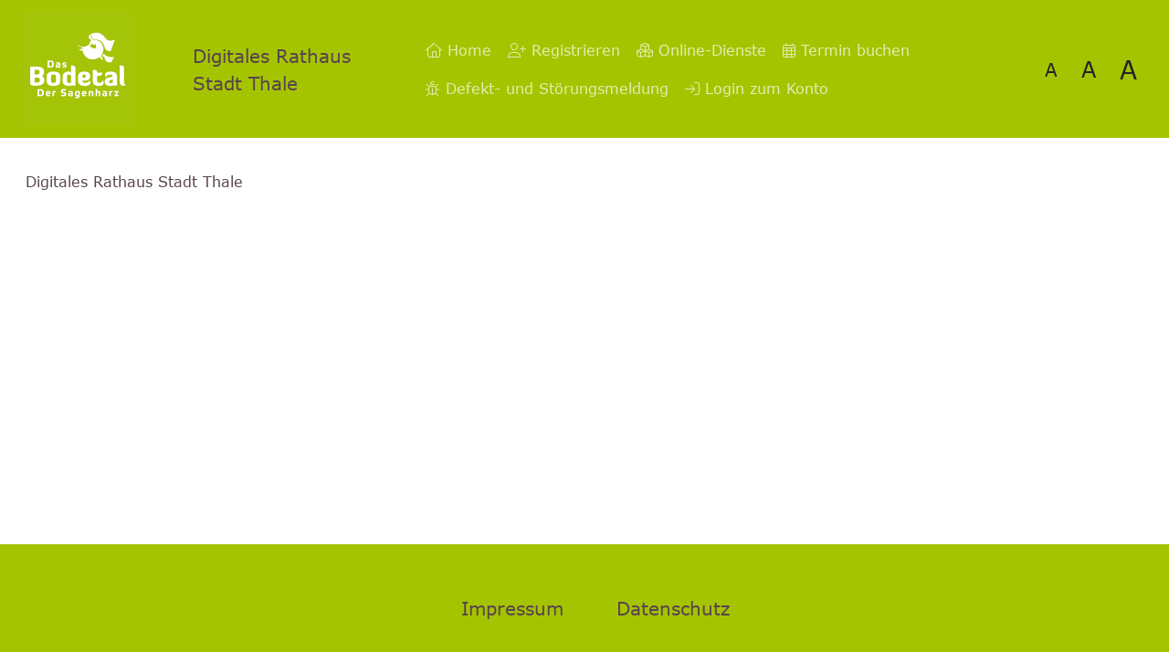

--- FILE ---
content_type: text/html; charset=UTF-8
request_url: https://rathaus.stadt-thale.de/
body_size: 10893
content:
<!DOCTYPE html>
<html lang="de">
    <head>
        <title>Digitales Rathaus Stadt Thale</title>
        <meta charset="utf-8">
        <meta name="viewport" content="width=device-width, initial-scale=1.0">
        <!-- Bootstrap -->
        <link rel="stylesheet" href="https://rathaus.stadt-thale.de/wnf_nomic/modules/nomic/../bootstrap/bootstrap-5.3.3-dist/css/bootstrap.min.css" type="text/css">
        <!-- Font Awesome Icons -->
        <link rel="stylesheet" href="https://rathaus.stadt-thale.de/wnf_nomic/modules/nomic/../fontawesome-6.5.2/css/all.min.css" type="text/css">
        <link rel="stylesheet" href="https://rathaus.stadt-thale.de/wnf_nomic/modules/nomic/../webfont-medical-icons/css/webfont_medical_icons.css" type="text/css">
        <link rel="stylesheet" href="https://rathaus.stadt-thale.de/wnf_nomic/modules/nomic/../flag-icons-main/css/flag-icons.css?v=1d69d93e038f2cae4a4b6f0592100e1f61838f25" type="text/css">
        <!-- CSS -->
        <link rel="stylesheet" href="css/index.css?v=1d69d93e038f2cae4a4b6f0592100e1f61838f25">
        <link rel="stylesheet" href="https://rathaus.stadt-thale.de/wnf_nomic/modules/nomic/../bootstrap/tempus-dominus-6.9.9/css/tempus-dominus.min.css">
        <link rel="stylesheet" href="css/home.css?v=1d69d93e038f2cae4a4b6f0592100e1f61838f25" type="text/css">
<link rel="stylesheet" href="css/onboarding_medpaper.css?v=1d69d93e038f2cae4a4b6f0592100e1f61838f25" type="text/css">
<link rel="stylesheet" href="css/onlineDienste.css?v=1d69d93e038f2cae4a4b6f0592100e1f61838f25" type="text/css">
<link rel="stylesheet" href="css/terminanfrage.css?v=1d69d93e038f2cae4a4b6f0592100e1f61838f25" type="text/css">
<link rel="stylesheet" href="css/akteOeffnen.css?v=1d69d93e038f2cae4a4b6f0592100e1f61838f25" type="text/css">
<link rel="stylesheet" href="css/custom-stadt_thale.css?v=1d69d93e038f2cae4a4b6f0592100e1f61838f25" type="text/css">
        <script src="https://rathaus.stadt-thale.de/wnf_nomic/modules/nomic/../jquery/js/jquery-3.7.1.min.js" type="text/javascript"></script>
        <!--suppress BadExpressionStatementJS, JSAnnotator, JSUnresolvedVariable -->
        <script type="text/javascript">
            const modulesPath = "https://rathaus.stadt-thale.de/wnf_nomic/modules/nomic/../";
            const patId = 0;
            const patIdHash = "";
            const demo = false;
            let initialTileId = "";
            const initialTmplCode = "";
            const sid = ""
            let tileParam = "";
            let s_selectedFontSizeClass = 'normalFont';
            const b_wasEmailValidated = false;
            const s_patPortalTitle = "Digitales Rathaus Stadt Thale - Stadt Thale";
            const s_lang = "de-DE";
            const s_explicitLang = "";
        </script>
    </head>
    <body class="c4Index Nomic\Basis\SqlDataInit\UseCases\SqlData_nomic3_digitalesRathaus splash noPatientContext stadt_thale">
        <div class="loadingAnimationBs spinner-border spinner-border-sm" role="status"><span class="visually-hidden">...</span></div>
        <div id="wdMsg" msgTyp=""><span id="msgText"></span><button id="closeMsg" class="btn btn-primary">OK</button></div>
        <div id="wrapper" class="container-fluid d-flex flex-column min-vh-100 p-0">
            <nav class="navbar navbar-expand-xl navbar-light mb-md-2">
    <div class="container-fluid">
        <a class="navbar-brand showFirstTile" href="#">
            <img id="navbarImg" src="https://rathaus.stadt-thale.de/wnf_nomic/modules/nomic/../nomic/tplinc/../images/custom-stadt_thale-logo.jpg?v=1d69d93e038f2cae4a4b6f0592100e1f61838f25" class="img-fluid pe-4" alt="Logo">
        </a>
        <a class="navbar-brand showFirstTile text-wrap hyphens ppTitleText" href="#">
            Digitales Rathaus Stadt Thale
        </a>
        <button class="navbar-toggler ms-auto" type="button" data-bs-toggle="collapse" data-bs-target="#navbarSupportedContent" aria-controls="navbarSupportedContent" aria-expanded="false" aria-label="Toggle navigation">
          <span class="navbar-toggler-icon"></span>
        </button>
        <div id="navbarSupportedContent" class="collapse navbar-collapse text-center">
            <ul class="navbar-nav d-flex flex-wrap me-auto mb-2 mb-lg-0 fs-6 me-3">
                 <li class="nav-item">
    <a class="nav-link tileBtn Home" data-tileId="Home" data-tileCfgId="523538" aria-current="page" href="#"><i class="fa-thin fa fa-home"></i> Home</a>
 </li> <li class="nav-item">
    <a class="nav-link tileBtn Onboarding_Medpaper" data-tileId="Onboarding_Medpaper" data-tileCfgId="522726" aria-current="page" href="#"><i class="fa-thin fa fa-user-plus"></i> Registrieren</a>
 </li> <li class="nav-item">
    <a class="nav-link tileBtn OnlineDienste" data-tileId="OnlineDienste" data-tileCfgId="522727" aria-current="page" href="#"><i class="fa-thin fa fa-cubes"></i> Online-Dienste</a>
 </li> <li class="nav-item">
    <a class="nav-link tileBtn TerminAnfrage" data-tileId="TerminAnfrage" data-tileCfgId="522940" aria-current="page" href="#"><i class="fa-thin fa fa-calendar-days"></i> Termin buchen</a>
 </li> <li class="nav-item">
    <a class="nav-link tileBtn TerminAnfrage" data-tileId="TerminAnfrage_3" data-tileCfgId="523857" aria-current="page" href="#"><i class="fa-thin fa-solid fa-bug"></i> Defekt- und St&ouml;rungsmeldung</a>
 </li> <li class="nav-item">
    <a class="nav-link tileBtn AkteOeffnen" data-tileId="AkteOeffnen" data-tileCfgId="405870" aria-current="page" href="#"><i class="fa-thin fa-thin fa fa-sign-in"></i> Login zum Konto</a>
 </li>
            </ul>
            <div class="d-flex flex-wrap flex-xl-nowrap justify-content-center align-items-center">
                
                
                
                
                <div id="fontSizeSwitch" class="btn-group justify-content-end d-xl-flex ms-3 me-3 me-xl-0 my-2">
                    <button class="btn fs-5" data-fontSizeClass="normalFont">A</button>
                    <button class="btn fs-4" data-fontSizeClass="bigFont">A</button>
                    <button class="btn fs-3" data-fontSizeClass="hugeFont">A</button>
                </div>
                
            </div>
        </div>
    </div>
</nav>
            <div class="breadNav p-1 ms-md-4 mt-md-4">
                <nav style="--bs-breadcrumb-divider: '';" aria-label="breadcrumb" class="d-none d-sm-block">
                    <ol class="breadcrumb">
                        <li class="breadcrumb-item">
                            <a id="homeNavLink" class="d-none" href="#">Digitales Rathaus Stadt Thale</a>
                            <span id="homeNavLabel">Digitales Rathaus Stadt Thale</span>
                        </li>
                    </ol>
                </nav>
                <div class="breadBack d-block d-sm-none ms-4 d-none py-3"><a id="breadBackLink" href="#"><i class="fa-solid fa-chevron-left"></i> Zurück</a></div>
            </div>
            <div class="flex-fill d-flex flex-row">
                <div class="typ_content flex-fill container-fluid ps-1 pe-1 p-lg-5 d-flex flex-column" id="tileContentContainer">
                    <div class="tile c4Tile notPrivate public Home  flex-fill flex-column" style="display:none;" data-tileId="Home" data-tileClass="PatPortalTile_Home" data-tileCfgId="523538" data-tileTitle="Home"><!--Top Image-->
<div>
	<div style="background:url('images/custom-stadt_thale_header-bg.jpg'); min-height:400px; background-size:cover;background-position:bottom;"></div>
    <!--<img src="images/shutterstock_1028403649.png" class="" alt="...">-->
</div>

<!--Text message-->
<div id="textmessage" class="bg-light shadow rounded-3 h5 p-1 p-md-3 m-0 mt-2 m-md-4 mb-md-0 mb-0 hyphens text-center">
    Wenn Sie noch kein Thalenser-Bürgerkonto haben, können Sie sich hier registrieren. Wenn Sie bereits ein Konto haben, können Sie sich mit E-Mail+Passwort und SMS-TAN anmelden. Nach der Anmeldung erhalten Sie Zugang zu unseren Dienstleistungen und haben Zugriff auf Ihre Daten in der Zeitachse.
</div>

<!--Service cards-->
<div id="services-area" class="mt-3">
    <div class="container ">
        <div class="row row-cols-1 row-cols-md-2 row-cols-xl-4 g-3 py-3 d-flex justify-content-center">


			<div class="col service-1 text-center">
			    <a href="#" class="tileBtn" data-tileid="Onboarding_Medpaper">
                    <div class="card h-100 bg-light shadow" id="registrieren">
                        <div style="background:url('images/girl_tablet.jpg'); min-height:200px; background-size:cover;background-position:center;"></div>
                        <div class="card-body">
                            <span class="fa-stack fa-2x fs-1" style="margin-top:-50px;">
                                <i class="fa-solid fa-circle fa-stack-2x"></i>
                                <i class="fa-light fa-user-plus fa-stack-1x fa-inverse"></i>
                            </span>
                            <h3 class="card-title pb-2 mt-3">Registrieren</h3>
                            <p class="card-text">Richten Sie sich ein Konto bei uns ein.</p>
                        </div>
                        <div class="card-footer service-socials bg-transparent border border-0">
                            <button class="btn btn-warning btn-lg border border-white tileBtn AkteOeffnen" data-tileid="Onboarding_Medpaper">Öffnen</button>
                        </div>
                    </div>
				</a>
			</div>

			<div class="col service-1 text-center">
			    <a href="#" class="tileBtn" data-tileid="AkteOeffnen">
                    <div class="card h-100 bg-light shadow" id="akteoeffnen">
                        <div style="background:url('images/lady_tablet_1.jpg'); min-height:200px; background-size:cover;background-position:center;"></div>
                        <div class="card-body">
                            <span class="fa-stack fa-2x fs-1" style="margin-top:-50px;">
                                <i class="fa-solid fa-circle fa-stack-2x"></i>
                                <i class="fa-light fa-right-to-bracket fa-stack-1x fa-inverse"></i>
                            </span>
                            <h3 class="card-title pb-2 mt-3">Login zum Konto</h3>
                            <p class="card-text">Einfaches Anmelden bei Ihrem Konto von jedem Gerät aus.</p>
                        </div>
                        <div class="card-footer service-socials bg-transparent border border-0">
                            <button class="btn btn-warning btn-lg border border-white tileBtn AkteOeffnen" data-tileid="AkteOeffnen">Öffnen</button>
                        </div>
                    </div>
				</a>
			</div>
			<div class="col service-1 text-center">
			    <a href="#" class="tileBtn" data-tileid="TerminAnfrage">
                    <div class="card h-100 bg-light shadow" id="terminanfrage">
                        <div style="background:url('images/termin_backround.png'); min-height:200px; background-size:cover;background-position:center;"></div>
                        <div class="card-body">
                            <span class="fa-stack fa-2x fs-1" style="margin-top:-50px;">
                                <i class="fa-solid fa-circle fa-stack-2x"></i>
                                <i class="fa-light fa-calendar-days fa-stack-1x fa-inverse"></i>
                            </span>
                            <h3 class="card-title pb-2 mt-3">Termin buchen</h3>
                            <p class="card-text">Buchen Sie Ihren nächsten Termin bei uns von überall.</p>
                        </div>
                        <div class="card-footer service-socials bg-transparent border border-0">
                            <button class="btn btn-warning btn-lg border border-white tileBtn AkteOeffnen" data-tileid="TerminAnfrage">Öffnen</button>
                        </div>
                    </div>
                </a>
			</div>
			<div class="col service-1 text-center">
			    <a href="#" class="tileBtn" data-tileid="OnlineDienste">
                    <div class="card h-100 bg-light shadow" id="OnlineDienste">
                        <div style="background:url('images/wegfindung_lady_2.png'); min-height:200px; background-size:cover; background-position:center;"></div>
                        <div class="card-body">
                            <span class="fa-stack fa-2x fs-1" style="margin-top:-50px;">
                                <i class="fa-solid fa-circle fa-stack-2x"></i>
                                <i class="fa-light fa-cubes fa-stack-1x fa-inverse"></i>
                            </span>
                            <h3 class="card-title pb-2 mt-3">Online-Dienste</h3>
                            <p class="card-text">Hier können Sie Formulare ausfüllen und an das Rathaus einreichen.</p>
                        </div>
                        <div class="card-footer service-socials bg-transparent border border-0">
                            <button class="btn btn-warning btn-lg border border-white tileBtn" data-tileid="OnlineDienste">Öffnen</button>
                        </div>
                    </div>
                </a>
			</div>            
        </div>
    </div>
</div></div><div class="tile c4Tile notPrivate public Onboarding_Medpaper  flex-fill flex-column" style="display:none;" data-tileId="Onboarding_Medpaper" data-tileClass="PatPortalTile_Onboarding_Medpaper" data-tileCfgId="522726" data-tileTitle="Registrieren"><h2 class="tileHeader rounded-3 p-1 ps-2 p-md-3 mb-5">F&uuml;r die Nutzung des "Digitales Rathaus" ben&ouml;tigen wir pers&ouml;nliche Angaben inklusive Kontaktdaten sowie eine Zustimmung zu folgender Einwilligungserkl&auml;rung.<br/><small class="text-muted">Bitte best&auml;tigen Sie diese am Ende der Seite.</small></h2><div id="anmeld_medpaperEinwllg" class="text-center container">
    <div class="medpaperEinwContainer"><div class="spinner-border m-5" role="status"></div></div>
    <button class="registerOk btn btn-primary d-block w-100 mt-1 m-1 minw-10">Konto anlegen</button>
</div>
<div id="anmeld_finished" class="alert alert-primary fs-4 text-center d-none m-4">
   <i class="fa fa-envelope "  ></i> Bitte prüfen Sie Ihren Posteingang.

Unter Umständen kann es etwas dauern, bis die E-Mail bei Ihnen eingegangen ist.
Sollten Sie keine E-Mail erhalten, prüfen Sie bitte auch Ihren Spam-Ordner.
</div></div><div class="tile c4Tile private public OnlineDienste  flex-fill flex-column" style="display:none;" data-tileId="OnlineDienste" data-tileClass="PatPortalTile_OnlineDienste" data-tileCfgId="522727" data-tileTitle="Online-Dienste"><h2 class="tileHeader rounded-3 p-1 ps-2 p-md-3 mb-5"><div class="header">
        <h2 class="tileHeader text-center mt-md-3 mb-md-3"><i class="fa fa-cubes" aria-hidden="true"></i> </h2><h2>Unsere Online Verwaltungsleistungen finden Sie unten aufgef&uuml;hrt, alle anderen Leistungen finden Sie unter:
<a href="https://servicesuche.bund.de/#/de/" target="_blank">servicesuche.bund.de</a></h2>
<br>
<br>
<h4>Die Formulare für unsere Online Verwaltungsleistungen durch klicken auf "&Ouml;ffnen" ausf&uuml;llen und einreichen. Bitte beachten Sie, dass Formulare nur dann in Ihrem Konto gespeichert werden wenn Sie sich registrieren und anmelden. Die mit <i class="mandatoryIcon fa-light fa-circle-exclamation text-danger me-2" title="Pflichtfeld"></i>versehenen Felder stellen Pflichtfelder dar und m&uuml;ssen ausgef&uuml;llt werden.</h4>
    	
    	
</div>
   </h2><div id="odSearch" class="container-fluid fs-5 lh-sm">
	<div class="row row-cols-1">
		<div class="col mt-5 d-md-flex">
			<form class="d-flex mx-auto">
				<div class="input-group">
					<input type="search" id="odSearchTerm" class="form-control fs-4" placeholder="Nach Anträgen suchen" aria-label="Suchen">
					<button id="triggerOdSearch" class="btn btn-outline-primary fs-4">
					    <i class="fa-regular fa-magnifying-glass d-lg-none"></i>
					    <span class="d-none d-lg-inline">Suchen</span>
					</button>
				</div>
			</form>
		</div>
		<div class="col d-md-flex">
			<form class="d-flex mx-auto">
                <div class="mt-2 form-check form-switch">
                    <input class="form-check-input" type="checkbox" id="showLstWoOs">
                    <label class="form-check-label" for="showLstWoOs">Leistungen ohne Onlinedienst anzeigen?</label>
                </div>
			</form>
        </div>
	</div>
	<div class="container">
		<div id="odList" class="">
	    	    initialisiere Liste verfügbarer Online-Dienste...
	    </div>
	</div>
</div>
<div id="odContainer" class="d-flex flex-column flex-fill container"></div>
<link rel="stylesheet" href="https://rathaus.stadt-thale.de/wnf_nomic/modules/nomic/../fontawesome-6.5.2/css/all.min.css" type="text/css"></div><div class="tile c4Tile private public TerminAnfrage  flex-fill flex-column" style="display:none;" data-tileId="TerminAnfrage" data-tileClass="PatPortalTile_TerminAnfrage" data-tileCfgId="522940" data-tileTitle="Termin buchen"><h2 class="tileHeader rounded-3 p-1 ps-2 p-md-3 mb-5">Wo m&ouml;chten Sie einen Termin?</h2><div class="flex-fill d-flex flex-column m-2">
    
    <div class="flex-fill d-flex flex-column r2" data-stepNavLabel="Auswahl: Termin-Ziel" data-topLevelTileProps="[]" data-taFinishButtons="[[&quot;printTermin&quot;, &quot;%s drucken&quot;], [&quot;downloadTermin&quot;, &quot;%s herunterladen&quot;], [&quot;backToDateSelection&quot;, &quot;anderen Termin wählen&quot;], [&quot;newAnfrage&quot;, &quot;Weiterer Termin&quot;]]"><div class="terminChoice hyphens " data-cfgId="522941">
    <div class="row justify-content-center m-0">
        <div class="col col-12 col-md-6 col-lg-4 col-xxl-3 mb-4"  data-cfgId="523347">
    <!-- Card -->
    <div class="card m-0 h-100 ">

        <!--Header-->
        <h4 class="card-header h-100">B&uuml;rgerdienste</h4>
      
      <!--Card content-->
      <div class="card-body">
        <!--Text-->
        <!-- <p class="card-text fs-4"></p> -->
        Buchen Sie einen Termin im B&uuml;rgerb&uuml;ro<br />
<br /><br />
Termine für andere Ämter und Abteilungen sind telefonisch zu vereinbaren.<br />
<a href="https://cloud.stadt-thale.de/s/xfTWkwQqmG9EJ77" target="_blank">Telefonverzeichnis runterladen</a><br />
<br/><br />
Ort: Rathaus
      </div>
        <div class="card-footer text-center">
            <button type="button" class="btn btn-primary w-50 nextBtn">Weiter</button>
        </div>

    </div>
    <!-- Card -->
</div>
    </div>
</div></div>
</div></div><div class="tile c4Tile private public TerminAnfrage  flex-fill flex-column" style="display:none;" data-tileId="TerminAnfrage_3" data-tileClass="PatPortalTile_TerminAnfrage" data-tileCfgId="523857" data-tileTitle="Defekt- und St&ouml;rungsmeldung"><div class="flex-fill d-flex flex-column m-2">
    
    <div class="flex-fill d-flex flex-column r2" data-stepNavLabel="Angezeigte Meldung" data-topLevelTileProps="[]" data-taFinishButtons=""><div class="terminHtml" data-cfgId="523982"><h2 class="text-center mb-3 mt-3">Bevor Sie eine Störung melden können, müssen Sie sich anmelden oder ein Konto registrieren.</h2>
<div class="container bg-third p-2 hideInternal mb-2">
  <div class="row">
    <div class="col col-12 col-lg-6 d-flex flex-column flex-sm-row align-items-center justify-content-center my-3">
      <span> 
         Sie haben bereits ein Konto?
      </span>
      <div>
        <a class="btn btn-primary m-2 tileBtn text-white rememberState" href="#" data-tileid="AkteOeffnen">Anmelden</a>
      </div>
    </div>
    <div class="col col-12 col-lg-6 d-flex flex-column flex-sm-row align-items-center justify-content-center my-3">
      <span>
          Sie möchten ein Konto erstellen?
      </span>
      <div>
        <a class="btn btn-primary m-2 tileBtn text-white rememberState" href="#" data-tileid="Onboarding_Medpaper">Registrieren</a>
      </div>
    </div>
  </div>
</div></div></div>
</div></div><div class="tile c4Tile notPrivate public AkteOeffnen  flex-fill flex-column" style="display:none;" data-tileId="AkteOeffnen" data-tileClass="PatPortalTile_AkteOeffnen" data-tileCfgId="405870" data-tileTitle="Login zum Konto"><h2 class="tileHeader rounded-3 p-1 ps-2 p-md-3 mb-5">An Ihrem Konto anmelden<br/><small class="text-muted">Wählen Sie eine passende Anmeldeart und melden sich an.</small></h2><!DOCTYPE html PUBLIC "-//W3C//DTD HTML 4.0 Transitional//EN" "http://www.w3.org/TR/REC-html40/loose.dtd">
<html><body><div class="container d-flex flex-fill justify-content-center">
    <div class="row w-100">
        <div class="col-md-6 d-flex align-items-center p-0 ps-md-4 pe-md-4 pb-4 pt-4" id="akteOeffnenGuiContainer">
        <section id="akteOeffnenGui" class="m-0 mx-lg-5">

<!--IV 20230825 Responsivitaet angepasst-->
<div class="loginTypeSelectionC4Light">
    <div class="row row-cols-auto g-2 mb-4 d-flex justify-content-center">
        <div class="col">
    <button class="btn btn-secondary w-100 btn-sm loginTypeChoiceBtn " data-bs-toggle="collapse" data-bs-target="#loginType_UePatPortalLoginType_EmailPassword_SmsTan" aria-expanded="true">E-Mail/Passwort + TAN</button>
</div><div class="col">
    <button class="btn btn-secondary w-100 btn-sm loginTypeChoiceBtn collapsed" data-bs-toggle="collapse" data-bs-target="#loginType_UePatPortalLoginType_SAML2" aria-expanded="false">Mit Nutzerkonto Bund anmelden</button>
</div><div class="col">
    <button class="btn btn-secondary w-100 btn-sm loginTypeChoiceBtn collapsed" data-bs-toggle="collapse" data-bs-target="#loginType_UePatPortalLoginForm_VidimeWithEmailAndPassword" aria-expanded="false">E-Mail/Passwort + Vidime</button>
</div>
    </div>
</div>
<div id="loginType_UePatPortalLoginType_EmailPassword_SmsTan" class="collapse show loginTypeGui loginTypeGui_c4Light" data-ueImpl="UePatPortalLoginType_EmailPassword_SmsTan" data-bs-parent="#akteOeffnenGui">
    <div class="">
        <span>Melden Sie sich hier mit E-Mail, Passwort und TAN an.</span>
    </div>
    <div class="row row-cols-1">
    <div class="col">
    <div class="form-floating mb-3">
        <input id="Nomic\PatPortal\Userexits\UePatPortalLoginType_EmailPassword_SmsTan_email" class="form-control" type="text" name="email">
        <label for="Nomic\PatPortal\Userexits\UePatPortalLoginType_EmailPassword_SmsTan_email" class="form-label">E-Mail</label>
    </div>
</div><div class="col">
    <div class="form-floating mb-3">
        <input id="Nomic\PatPortal\Userexits\UePatPortalLoginType_EmailPassword_SmsTan_pwdHash" class="form-control" type="password" name="pwdHash">
        <label for="Nomic\PatPortal\Userexits\UePatPortalLoginType_EmailPassword_SmsTan_pwdHash" class="form-label">Passwort</label>
    </div>
</div>
</div>
<div class="row">
    <div class="col text-center">
        <p class="forgotPwdLink notInKontenVerbinden"><a href="#">Passwort vergessen</a></p><button type="button" class="btn btn-primary btnTanReqC4 btn-lg"><i class="fa fa-message-code"></i> TAN anfordern</button>
    </div>
</div><div class="TanAnfordernSent" style="display:none;"><div class="row row-cols-1">
    <div class="col">TAN wurde verschickt. Diese bitte hier eingeben, um fortzufahren.</div><div class="col">
    <div class="form-floating mb-3">
        <input id="Nomic\PatPortal\Userexits\UePatPortalLoginType_EmailPassword_SmsTan_tan" class="form-control" type="password" name="tan">
        <label for="Nomic\PatPortal\Userexits\UePatPortalLoginType_EmailPassword_SmsTan_tan" class="form-label">Empfangene TAN</label>
    </div>
</div>
</div>
<div class="row">
    <div class="col text-center">
        <button type="button" class="btn btn-primary notInKontenVerbinden btn-lg btnLogin"><i class="fa fa-sign-in"></i> &Ouml;ffnen</button><button type="button" class="btn btn-outline-secondary requestAnotherTanC4 float-end"><i class="fa fa-refresh"></i> Weitere TAN anfordern</button>
    </div>
</div></div>
</div><div id="loginType_UePatPortalLoginType_SAML2" class="collapse  loginTypeGui loginTypeGui_c4Light" data-ueImpl="UePatPortalLoginType_SAML2" data-bs-parent="#akteOeffnenGui">
    <div class="">
        <span>Melden Sie sich hier mit einem externen Konto an</span>
    </div>
    <div class="row row-cols-1">
    <div class="col">
        <div class="text-center">
            <a class="samlLogin btn btn-primary notInKontenVerbinden" href="portal.php?samlLogin=Nomic%5CPatPortal%5CUserexits%5CUePatPortalLoginType_SAML2"><i class="fa fa-sign-in" aria-hidden="true"></i> Login</a>
            <a class="btnSamlLinkAccounts btn btn-primary notInAkteOeffnen mb-2" href="portal.php?samlLinkAccounts=Nomic%5CPatPortal%5CUserexits%5CUePatPortalLoginType_SAML2&amp;patHash="><i class="fa fa-link" aria-hidden="true"></i> Mit Nutzerkonto Bund anmelden</a>
        </div>
    </div>
</div>
</div><div id="loginType_UePatPortalLoginForm_VidimeWithEmailAndPassword" class="collapse  loginTypeGui loginTypeGui_c4Light" data-ueImpl="UePatPortalLoginForm_VidimeWithEmailAndPassword" data-bs-parent="#akteOeffnenGui">
    <div class="">
        <span>Melden Sie sich hier mit E-Mail &amp; Passwort + Vidime - 2-Faktor-Authentifizierung an.</span>
    </div>
    <div class="row row-cols-1">
    <div class="col">
    <div class="form-floating mb-3">
        <input id="Nomic\PatPortal\Userexits\UePatPortalLoginForm_VidimeWithEmailAndPassword_email" class="form-control" type="text" name="email">
        <label for="Nomic\PatPortal\Userexits\UePatPortalLoginForm_VidimeWithEmailAndPassword_email" class="form-label">E-Mail</label>
    </div>
</div><div class="col">
    <div class="form-floating mb-3">
        <input id="Nomic\PatPortal\Userexits\UePatPortalLoginForm_VidimeWithEmailAndPassword_pwdHash" class="form-control" type="password" name="pwdHash">
        <label for="Nomic\PatPortal\Userexits\UePatPortalLoginForm_VidimeWithEmailAndPassword_pwdHash" class="form-label">Passwort</label>
    </div>
</div><div class="col">
    <div class="form-floating mb-3">
        <input id="Nomic\PatPortal\Userexits\UePatPortalLoginForm_VidimeWithEmailAndPassword_vidimeCode" class="form-control" type="password" name="vidimeCode">
        <label for="Nomic\PatPortal\Userexits\UePatPortalLoginForm_VidimeWithEmailAndPassword_vidimeCode" class="form-label">Vidime-Code</label>
    </div>
</div>
</div>
<div class="row">
    <div class="col text-center">
        <p class="forgotPwdLink notInKontenVerbinden"><a href="#">Passwort vergessen</a></p><button type="button" class="btn btn-primary notInKontenVerbinden btn-lg btnOpenPortalVidimeC4"><i class="fa fa-sign-in"></i> &Ouml;ffnen</button>
    </div>
</div>
</div>
<script type="text/javascript">$('.c4Tile.AkteOeffnen #akteOeffnenGui .loginTypeGui[data-ueImpl="UePatPortalLoginType_EmailPassword_SmsTan"]').on('getAjaxData', function(ev, el) { const data = {};
if (patIdHash) data.patHash = patIdHash;
const inpElems = $('.loginTypeGui:visible input[name]').filter(':visible, [type="hidden"]').each(function() {
    const ueImpl = $('.loginTypeGui:visible').attr('data-ueimpl');
    const formName = $(this).attr('name');
    const isOptional = $(this).is('.optionalForLogin');
    
    let s;
    let isTdDatepicker = false;
    
    try {
        // Da TempusDominus (Stand 20231016) nicht die M&ouml;glichkeit bietet, auf bereits aktive Instanzen zuzugreifen, muss das &uuml;ber globale Variabeln gel&ouml;st werden :/
         isTdDatepicker = window[ueImpl + '_' + formName] instanceof tempusDominus.TempusDominus;
    } catch {/* tempusDominus hier ggf. nicht geladen - nichts tun */}
    if (isTdDatepicker) {
        // NA20231016 tempusDominus Integration - Muss so gemacht werden, da TempusDominus, anders als der DatePicker vom Browser, das Datum nicht ISO-formattiert zur&uuml;ckgibt beim Aufruf von .val().
        // NA20231107 Workaround daf&uuml;r, das TempusDominus sich aus seinem Input-Feld heraus erst bei einem "Change"-Event updated (wird wenn die Eingabe mit Enter beendet wird nicht gefeuert); Der Wert aus dem Textfeld "gewinnt" bei der Eingabe immer, falls er sich von dem internen Datum des Datepickers unterscheidet.
        try {
            window[ueImpl + "_" + formName].viewDate = window[ueImpl + "_" + formName].dates.parseInput($(this).val());
            s = window[ueImpl + "_" + formName].viewDate.format("yyyy-MM-dd");
            $(this).prop("disabled", true);
        } catch(e) {
            // NA20231130 Falls das eingetragene Datum nicht geparst werden kann, nicht den TempusDominus-Fehler werfen (unsch&ouml;n!)
            throw "Die eingegebenen Daten sind unvollst\u00e4ndig!";
        }
    } else {
        s = $(this).prop('disabled', true).val();
    }
    
    if ($(this).is('[type="checkbox"]:not(:checked)')) s = ''; //CG20241119 #consentFlagChkbx
    if ($(el).hasClass('forgotPwdLink')) if ($(this).is('[name="pwdHash"],[name="vidimeCode"]')) return; //Passwort- und Vidime-Code-Feld im "Passwort vergessen"-Usecase keine Pflichtfelder!
    data[$(this).toggleClass('is-invalid', s === '' && !isOptional).attr('name')] = s;
});
if (inpElems.filter('.is-invalid').length) {
    switch(inpElems.filter('.is-invalid').first().attr('name')) {
        case 'email': throw "Die eingegebenen Daten sind unvollst\u00e4ndig!";
        case 'patPortalFlag': throw "Bitte akzeptieren Sie die Nutzungsbedingungen.";
        case 'tan': throw "Bitte geben Sie die TAN ein.";
        default: throw "Die eingegebenen Daten sind unvollst\u00e4ndig!";
    }
} 
if ('pwd1' in data) if ('pwd2' in data) {
    if (data.pwd1 !== data.pwd2) {
        inpElems.filter('[name="pwd1"],[name="pwd2"]').addClass('is-invalid');
        throw "Die eingegebenen Passw\u00f6rter stimmen nicht \u00fcberein!";
    }
    const pwdPolicyRegex = $(this).closest('.tile.AkteOeffnen').find('input.pwdPolicyRegex').val();
    if (pwdPolicyRegex !== "") if (!(new RegExp(pwdPolicyRegex)).test(data.pwd1)) {
        throw "Das eingegebene Passwort entspricht nicht den Mindestanforderungen (mind. 8 Zeichen mit Gro\u00df- und Kleinschreibung, mind. 1 Sonderzeichen und mind. 1 Zahl)!";
    }
}
return data; });$('.c4Tile.AkteOeffnen #akteOeffnenGui .loginTypeGui[data-ueImpl="UePatPortalLoginType_SAML2"]').on('getAjaxData', function(ev, el) {  });$('.c4Tile.AkteOeffnen #akteOeffnenGui .loginTypeGui[data-ueImpl="UePatPortalLoginForm_VidimeWithEmailAndPassword"]').on('getAjaxData', function(ev, el) { const data = {};
if (patIdHash) data.patHash = patIdHash;
const inpElems = $('.loginTypeGui:visible input[name]').filter(':visible, [type="hidden"]').each(function() {
    const ueImpl = $('.loginTypeGui:visible').attr('data-ueimpl');
    const formName = $(this).attr('name');
    const isOptional = $(this).is('.optionalForLogin');
    
    let s;
    let isTdDatepicker = false;
    
    try {
        // Da TempusDominus (Stand 20231016) nicht die M&ouml;glichkeit bietet, auf bereits aktive Instanzen zuzugreifen, muss das &uuml;ber globale Variabeln gel&ouml;st werden :/
         isTdDatepicker = window[ueImpl + '_' + formName] instanceof tempusDominus.TempusDominus;
    } catch {/* tempusDominus hier ggf. nicht geladen - nichts tun */}
    if (isTdDatepicker) {
        // NA20231016 tempusDominus Integration - Muss so gemacht werden, da TempusDominus, anders als der DatePicker vom Browser, das Datum nicht ISO-formattiert zur&uuml;ckgibt beim Aufruf von .val().
        // NA20231107 Workaround daf&uuml;r, das TempusDominus sich aus seinem Input-Feld heraus erst bei einem "Change"-Event updated (wird wenn die Eingabe mit Enter beendet wird nicht gefeuert); Der Wert aus dem Textfeld "gewinnt" bei der Eingabe immer, falls er sich von dem internen Datum des Datepickers unterscheidet.
        try {
            window[ueImpl + "_" + formName].viewDate = window[ueImpl + "_" + formName].dates.parseInput($(this).val());
            s = window[ueImpl + "_" + formName].viewDate.format("yyyy-MM-dd");
            $(this).prop("disabled", true);
        } catch(e) {
            // NA20231130 Falls das eingetragene Datum nicht geparst werden kann, nicht den TempusDominus-Fehler werfen (unsch&ouml;n!)
            throw "Die eingegebenen Daten sind unvollst\u00e4ndig!";
        }
    } else {
        s = $(this).prop('disabled', true).val();
    }
    
    if ($(this).is('[type="checkbox"]:not(:checked)')) s = ''; //CG20241119 #consentFlagChkbx
    if ($(el).hasClass('forgotPwdLink')) if ($(this).is('[name="pwdHash"],[name="vidimeCode"]')) return; //Passwort- und Vidime-Code-Feld im "Passwort vergessen"-Usecase keine Pflichtfelder!
    data[$(this).toggleClass('is-invalid', s === '' && !isOptional).attr('name')] = s;
});
if (inpElems.filter('.is-invalid').length) {
    switch(inpElems.filter('.is-invalid').first().attr('name')) {
        case 'email': throw "Die eingegebenen Daten sind unvollst\u00e4ndig!";
        case 'patPortalFlag': throw "Bitte akzeptieren Sie die Nutzungsbedingungen.";
        case 'tan': throw "Bitte geben Sie die TAN ein.";
        default: throw "Die eingegebenen Daten sind unvollst\u00e4ndig!";
    }
} 
if ('pwd1' in data) if ('pwd2' in data) {
    if (data.pwd1 !== data.pwd2) {
        inpElems.filter('[name="pwd1"],[name="pwd2"]').addClass('is-invalid');
        throw "Die eingegebenen Passw\u00f6rter stimmen nicht \u00fcberein!";
    }
    const pwdPolicyRegex = $(this).closest('.tile.AkteOeffnen').find('input.pwdPolicyRegex').val();
    if (pwdPolicyRegex !== "") if (!(new RegExp(pwdPolicyRegex)).test(data.pwd1)) {
        throw "Das eingegebene Passwort entspricht nicht den Mindestanforderungen (mind. 8 Zeichen mit Gro\u00df- und Kleinschreibung, mind. 1 Sonderzeichen und mind. 1 Zahl)!";
    }
}
return data; });</script>
</section></div>
        <div class="col-md-6 d-flex align-items-center justify-content-center p-0 ps-md-4 pe-md-4 border-start-md noBorder-top-md border-top border-2 pb-4 pt-4 text-center">
            <div>
                <div class="p-2 pt-0">
                    Sie haben noch keinen Account?
                </div>
                <div class="p-2">
                    <a class="btn btn-primary tileBtn text-white hyphens" href="#" data-tileid="Onboarding_Medpaper" data-tile="Nomic\PatPortal\Tiles\PatPortalTile_Onboarding_Medpaper">Registrieren</a>
                </div>
            <!--    <div class="p-2">
                    Zur mobilen App
                </div>
                <div class="p-2">
                    <a class="btn btn-primary hyphens" href="#" role="button">Appstore &ouml;ffnen</a>
                </div>-->
            </div>
        </div>    
    </div>
</div></body></html>
<input type="hidden" class="pwdPolicyRegex" value="^.*(?=.{8,})((?=.*[!@#$%^&amp;*()\-_=+{};:,&lt;.&gt;]){1})(?=.*\d)((?=.*[a-z&auml;&ouml;&uuml;&szlig;]){1})((?=.*[A-Z&Auml;&Ouml;&Uuml;]){1}).*$" /></div>
                </div>
            </div>            
            <footer id="footerBar" class="pt-5 mt-3 pb-3 d-flex justify-content-center">
                <ul class="text-center">
                    <li class="list-inline-item px-2 "><a type="button" href="#" class="btn text-decoration-none me-2 fs-5 footerBarBtn" id="footerBtn_Impressum" data-bs-toggle="modal" data-bs-target="#footerModal"  data-footerDlgHtml="&lt;a href=&quot;https://stadt.bodetal.de/impressum&quot; target=&quot;_blank&quot;&gt;Impressum&lt;/a&gt; der Internet-Seite der Stadt Thale&lt;/br&gt;">Impressum</a></li><li class="list-inline-item px-2 "><a type="button" href="#" class="btn text-decoration-none me-2 fs-5 footerBarBtn" id="footerBtn_Datenschutz" data-bs-toggle="modal" data-bs-target="#footerModal"  data-footerDlgHtml="&lt;a href=&quot;https://stadt.bodetal.de/datenschutz&quot; target=&quot;_blank&quot;&gt;Datenschutz&lt;/a&gt; der Internet-Seite der Stadt Thale">Datenschutz</a></li>
                </ul>
                <div class="modal fade" id="footerModal" tabindex="-1" aria-hidden="true">
                    <div class="modal-dialog modal-xl modal-dialog-centered modal-dialog-scrollable">
                        <div class="modal-content">
                            <div class="modal-header">
                                <h5 class="modal-title"> ... </h5>
                                <button type="button" class="btn-close" data-bs-dismiss="modal" aria-label="Schließen"></button>
                            </div>
                            <div class="modal-body">
                                ...
                            </div>
                            <div class="modal-footer">
                                <button type="button" class="btn btn-primary" data-bs-dismiss="modal">Schließen</button>
                            </div>
                        </div>
                    </div>
                </div>
            </footer>
        </div>
        <!-- Bootstrap JavaScript Bundle -->
        <script type="text/javascript" src="https://rathaus.stadt-thale.de/wnf_nomic/modules/nomic/../bootstrap/bootstrap-5.3.3-dist/js/bootstrap.bundle.js"></script>
        <script type="text/javascript" src="https://rathaus.stadt-thale.de/wnf_nomic/modules/nomic/../nomic/nomic.js?v=1d69d93e038f2cae4a4b6f0592100e1f61838f25"></script>
        <script type="text/javascript" src="https://rathaus.stadt-thale.de/wnf_nomic/modules/nomic/../jquery/js/jquery.md5.js?v=1d69d93e038f2cae4a4b6f0592100e1f61838f25"></script>
        <script type="text/javascript" src="js/jquery.typewatch-3.0.2.js"></script>
        <script type="text/javascript" src="https://rathaus.stadt-thale.de/wnf_nomic/modules/nomic/../bootstrap/tempus-dominus-6.9.9/js/popper.js"></script>
        <script type="text/javascript" src="https://rathaus.stadt-thale.de/wnf_nomic/modules/nomic/../bootstrap/tempus-dominus-6.9.9/js/tempus-dominus.min.js"></script>
        <!--suppress ES6ConvertVarToLetConst, BadExpressionStatementJS, JSUnresolvedVariable -->
        <script type="text/javascript"> var txt = {"wurdeVerschickt":"wurde verschickt","TANWurdeVerschicktBitteUntenEingeben":"TAN wurde verschickt. Diese bitte hier eingeben, um fortzufahren.","TANWurdeVerschickt_Message":"Eine TAN wurde an Sie verschickt. Geben Sie diese bitte ins Feld \"Empfangene TAN\" ein, um sich anzumelden.","eingegebeneTanAbgelaufen":"Eingegebene TAN ung\u00fcltig oder abgelaufen!","patPortalTileAkteOeffnen_invalidSmsTan":"Eingegebene TAN ung\u00fcltig oder abgelaufen!","patPortalTileAkteOeffnen_invalidVidimeCode":"Eingegebener Code ung\u00fcltig oder abgelaufen!","FehlerBeimSendenTan":"Fehler beim Senden der TAN!","weiterenTerminAnfragen":"Weiterer Termin","esGibtBereits":"Es gibt bereits","einOffenesFormular":"ein offenes Formular","offeneFormulare":"offene Formulare","diesenTypsInPortal":"diesen Typs In ihrem Portal","abbrechen":"Abbrechen","fehlDatenZurIdent":"Fehlende Daten zur Identifikation!","anzeigen":"Anzeigen","fehlendePflichtfelder":"Fehlende Pflichtfelder!","bitteAuswaehlen":"bitte ausw\u00e4hlen","patPortalAALoginTitle":"Anmeldung","patPortalAALoginDescr":"f\u00fcr %s","patPortalAACancel":"Abbruch","sessionAbgelaufen":"Session abgelaufen!","patPortal_autoLogout":"Sie werden jetzt automatisch abgemeldet.","erfolgreichAbgemeldet":"Erfolgreich abgemeldet.","kommunikationsFehler":"Kommunikationsfehler aufgetreten.","patPortalTileAkteOeffnen_forgotPwd_emailSendMsg":"Ein neues Passwort wurde erfolgreich angefordert. Sie erhalten in K\u00fcrze eine E-Mail mit einem Link zum Zur\u00fccksetzten des Passworts.","patPortalTileAkteOeffnen_forgotPwd_failedMsg":"Fehler beim Senden des Links zum Zur\u00fccksetzen des Passwortes!","patPortalLoginType_forgotPassword_successResetMsg":"Ihr Passwort wurde zur\u00fcckgesetzt.","oeffnen":"\u00d6ffnen","teilenLinkVersendet":"Teilen-Link versendet","teilenFehlgeschlagen":"Teilen fehlgeschlagen","patPortalTile_TerminAnfrage_doubleBookingBackButtonText":"anderen Termin w\u00e4hlen","PatPortal_AkteOeffnen_EMailChangeRequestSuccessfulMessage":"Bitte pr\u00fcfen Sie den Posteingang Ihrer neu hinterlegten E-Mail-Adresse und best\u00e4tigen Sie diese bitte mit dem dort hinterlegten Link.","PatPortal_AkteOeffnen_PleaseCheckYourInputs":"Bitte Pr\u00fcfen Sie Ihre Eingaben."};</script>
        <script type="text/javascript" src="js/home.js?v=1d69d93e038f2cae4a4b6f0592100e1f61838f25"></script>
<script type="text/javascript" src="js/onboarding_medpaper.js?v=1d69d93e038f2cae4a4b6f0592100e1f61838f25"></script>
<script type="text/javascript" src="js/onlineDienste.js?v=1d69d93e038f2cae4a4b6f0592100e1f61838f25"></script>
<script type="text/javascript" src="js/terminanfrage.js?v=1d69d93e038f2cae4a4b6f0592100e1f61838f25"></script>
<script type="text/javascript" src="js/akteOeffnen.js?v=1d69d93e038f2cae4a4b6f0592100e1f61838f25"></script>

        <script type="text/javascript" src="js/patPortal.js?v=1d69d93e038f2cae4a4b6f0592100e1f61838f25"></script>       
        <script type="text/javascript" src="js/index.js?v=1d69d93e038f2cae4a4b6f0592100e1f61838f25"></script>       
    </body>
</html>

--- FILE ---
content_type: text/css
request_url: https://rathaus.stadt-thale.de/css/index.css?v=1d69d93e038f2cae4a4b6f0592100e1f61838f25
body_size: 8428
content:
@IMPORT url("patPortal.css");

#wrapper{
/* CG20231020 funktioniert so nicht, weil das nomic-image-Verzeichnis nicht über securityBox zugreifbar ist -> erstmal komplett entfernt -> bei Gelegenheit (zusammen mit Hagen) richtig machen!
background: url('../../../images/background_freepick1.jpg'); */
    background-size:cover;
}

img#navbarImg {
    min-height: 60px;
    min-width: 200px;
    max-height: 10vh;
}
/*IV20240605_Anpassung für min-height, da sonst Logo in Navbar zu sehr gestaucht wird*/
@media (max-width: 992px) {
    img#navbarImg {
        min-height: unset;
    }
}

.hyphens{
    -moz-hyphens: auto !important;
    -o-hyphens: auto !important;
    -webkit-hyphens: auto !important;
    -ms-hyphens: auto !important;
    hyphens: auto !important;
}

@media (min-width: 1200px){
    .navbar-expand-xl .navbar-nav {
        flex-flow: wrap;
    }
}



@media ( max-width :400px) {
    ol, ul,dl{
        padding:0px;
    }

}



/* veraltet ab hier??? */



#offcanvasMenu_depr {

    position: absolute;
    top: 0;
    left: 0;
    right: 0;
    bottom: 0;
    content: '';
    background: #30A5BF/*#2f89fc*/;

    /* Gradient background */
    /*background: -moz-linear-gradient(-45deg, #2f89fc 0%, #5effc9 100%);
    background: -webkit-gradient(left top, right bottom, color-stop(0%, #2f89fc), color-stop(100%, #5effc9));
    background: -webkit-linear-gradient(-45deg, #2f89fc 0%, #5effc9 100%);
    background: -o-linear-gradient(-45deg, #2f89fc 0%, #5effc9 100%);
    background: -ms-linear-gradient(-45deg, #2f89fc 0%, #5effc9 100%);
    background: -webkit-linear-gradient(315deg, #2f89fc 0%, #5effc9 100%);
    background: -o-linear-gradient(315deg, #2f89fc 0%, #5effc9 100%);
    background: linear-gradient(135deg, #2f89fc 0%, #5effc9 100%);
    filter: progid:DXImageTransform.Microsoft.gradient( startColorstr='#2f89fc', endColorstr='#5effc9', GradientType=1 );*/
}

#menubackground_depr {

    background: #30A5BF/*#2f89fc*/;
    flex: 0 0 300px;

    /* Gradient background */
    /*background: -moz-linear-gradient(-45deg, #2f89fc 0%, #5effc9 100%);
    background: -webkit-gradient(left top, right bottom, color-stop(0%, #2f89fc), color-stop(100%, #5effc9));
    background: -webkit-linear-gradient(-45deg, #2f89fc 0%, #5effc9 100%);
    background: -o-linear-gradient(-45deg, #2f89fc 0%, #5effc9 100%);
    background: -ms-linear-gradient(-45deg, #2f89fc 0%, #5effc9 100%);
    background: -webkit-linear-gradient(315deg, #2f89fc 0%, #5effc9 100%);
    background: -o-linear-gradient(315deg, #2f89fc 0%, #5effc9 100%);
    background: linear-gradient(135deg, #2f89fc 0%, #5effc9 100%);
    filter: progid:DXImageTransform.Microsoft.gradient( startColorstr='#2f89fc', endColorstr='#5effc9', GradientType=1 );*/
}
.menubackground_depr {
    background: #30A5BF/*#2f89fc*/;
}

body_depr{

}
/* OffCanvas sidbar nav-link hover */
/*
.nav-pills .nav-link{
    border: 1px solid transparent;
}
.nav-pills .nav-link:hover{
    border: 1px solid #FFFFFF;
}
.activated{
    background-color: #F2BE22 !important;
}
*/

/* OffCanvas sidbar circle icons */
/*
.roundbutton {
    width: 100px;
    height: 100px;
    max-width: 100px;
    max-height: 100px;
    border-radius: 50%;
    border: 5px solid rgba(255,255,255,0.5);
}
.roundbutton :hover{
    width: 100px;
    height: 100px;
    max-width: 100px;
    max-height: 100px;
    border-radius: 50%;
    border: 5px solid rgba(255,255,255,1);
}
*/
/* footer css  */
/*
.grey-grad {
    background: #185359;
    opacity: .7;
*/
    /* Gradient background */
    /*background: -moz-linear-gradient(-45deg, #2c2a2a 0%, #8b8c8c 100%);
    background: -webkit-gradient(left top, right bottom, color-stop(0%, #2c2a2a), color-stop(100%, #8b8c8c));
    background: -webkit-linear-gradient(-45deg, #2c2a2a 0%, #8b8c8c 100%);
    background: -o-linear-gradient(-45deg, #2c2a2a 0%, #8b8c8c 100%);
    background: -ms-linear-gradient(-45deg, #2c2a2a 0%, #8b8c8c 100%);
    background: -webkit-linear-gradient(315deg, #2c2a2a 0%, #8b8c8c 100%);
    background: -o-linear-gradient(315deg, #2c2a2a 0%, #8b8c8c 100%);
    background: linear-gradient(135deg, #2c2a2a 0%, #8b8c8c 100%);
    filter: progid:DXImageTransform.Microsoft.gradient( startColorstr='#2f89fc', endColorstr='#5effc9', GradientType=1 );
      */

/*}*/
/* footer link hover */
/*
.footer-basic ul a {
    color:inherit;
    opacity:0.8;
}
.footer-basic ul a:hover {
    opacity:1;
}
*/
/**
 * CG20230315 aus C2-Layout übernommene Details (#wdMsg & .loadingAnimationBs)
 */

/* patPortal-Nachrichtenbereich */
div#wdMsg {
    display: none;
    /* CG20190409 fixierte Positionierung */
    position: fixed;
    z-index: 1000;
    left: 20px;
    right: 20px;
    top: 20px;
    padding: 20px;
    /* CG20190409 runde Ecken */
    -webkit-border-radius: 10px;
    -moz-border-radius: 10px;
    border-radius: 10px;
    /* CG20190409 Schatten: https://www.cssmatic.com/box-shadow */
    -webkit-box-shadow: 10px 10px 5px 0 rgba(0, 0, 0, 0.5);
    -moz-box-shadow: 10px 10px 5px 0 rgba(0, 0, 0, 0.5);
    box-shadow: 10px 10px 5px 0 rgba(0, 0, 0, 0.5);
}

div#wdMsg button#closeMsg {
    float: right;
}

/*
div#wdMsg[msgTyp="ok"] {
    !* CG20200826 wegen securityBox-Einschränkungen der Einfach- und Einheitlichkeit halber auf fa-Icon umgestellt.
        padding-left: 75px;
        background: url(../../../images/GreenCheck.gif) no-repeat 20px 10px #dcf795;
    *!
    color: #336600;
    background-color: #dcf795;
}

div#wdMsg[msgTyp="ok"]::before {
    font-family: 'Font Awesome 6 Pro';
    font-weight: 100;
    font-size: 2em;
    padding-right:0.5em;
    content: "\f05d";
}

div#wdMsg[msgTyp="error"] {
    !* CG20200826 wegen securityBox-Einschränkungen der Einfach- und Einheitlichkeit halber auf fa-Icon umgestellt.
        padding-left: 75px;
        background: url(../../../images/delete.png) no-repeat 20px 25px #ffbc95;
    *!
    color: #663300;
    background-color: #ffbc95;
}

div#wdMsg[msgTyp="error"]::before {
    font-family: 'Font Awesome 6 Pro';
    font-weight: 100;
    font-size: 2em;
    padding-right:0.5em;
    content: "\f05c";
}
*/

/* Loading Animation Bootstrap, CG20210730 von portal.css übernommen... */
.loadingAnimationBs {
    display:    none;
    position:   fixed;
    z-index:    1000;
    top:        50%;
    left:       50%;
    width:      3em;
    height:     3em;
}

/* Anytime the body has the loading class, our
   loadingAnimation element will be visible */
body.loading .loadingAnimationBs {
    display: block;
}

/**
 * CG20230315 Anpassungen für dynamische Startseite bei patPortal-redisign-Umbau
 */

/* CG20230322 auswählbare Schriftgrößen (fontsizeSelection) nun per CSS-Klassen (um-)definierbar */
html.normalFont {
    font-size: initial;
}

html.bigFont {
    font-size: 22px;
}

html.hugeFont {
    font-size: 32px;
}

/* wird dynamisch eingeblendet */
#tileContentContainer > .tile {
/*    display:none;*/
    /* CG20230829 hier keine d-flex-Bootstrap-Klasse verwendet, weil deren !important-Flag das dynamische ein-/ausblenden per jQuery verhindert. Im Style-Attribut sind diese Elemente mit display:none initial alle versteckt: https://stackoverflow.com/questions/47514692/bootstrap-4-list-items-that-have-d-flex-class-do-not-respond-to-hide */
    display: flex;
}

/* CG20230822 Navbar "springen" verhindern und aktiven Eintrag markieren */
#wrapper .navbar-nav > li.nav-item > a:hover{
    border:1px solid #404040;
    border-radius: 5px;
}

#wrapper .navbar-nav > li.nav-item > a{
    border:1px solid transparent;
    border-radius: 5px;

}

#wrapper .navbar-nav > li.nav-item > .nav-link.activated{
    /* CG20231013 von white auf black geändert, um ausgewählten Menüpunkt auf weißen Hintergrund sehen zu können */
    color:black;
}

.breadcrumb-item + .breadcrumb-item::before {
    float: left;
    padding-right: 0.5rem;
    color: #404040;
    content: "\f054";
    font-family: 'Font Awesome 6 Pro', serif;
    font-size: 0.9em;
    margin-top: 2px;
}

/** CG20240402 analog zu .hideInternal in portal.css zum Ausblenden von Inhalten im öffentlichen Bereich */
body.splash .hideExternal {
    display: none;
}

--- FILE ---
content_type: text/css
request_url: https://rathaus.stadt-thale.de/css/home.css?v=1d69d93e038f2cae4a4b6f0592100e1f61838f25
body_size: 2384
content:
/* Index Cards */
/*.service-1{
    box-shadow: rgba(58,78,95,0.2) 0 10px 16px, rgba(58,78,95,0.05) 0 -5px 16px;
}*/
.c4Tile.Home #akteback {
    background: url("../images/lady_tablet_1.jpg");
    -webkit-background-size: cover;
    background-size: cover;
    height: 200px;
}
.c4Tile.Home #terminback {
    background: url("../images/termin_backround.png");
    -webkit-background-size: cover;
    background-size: cover;
    height: 200px;
}
.c4Tile.Home #wegfindback {
    background: url("../images/wegfindung_lady_2.png");
    -webkit-background-size: cover;
    background-size: cover;
    height: 200px;
}
.c4Tile.Home .service-1 .service-img{
    position: relative;
    top: -50px;
    margin-bottom: -50px;
}

.c4Tile.Home .service-1 .service-img img {
    width: 100px;
    height: 100px;
    max-width: 100px;
    max-height: 100px;
    border-radius: 50%;
    border: 5px solid rgba(255,255,255,0.5);
}
.c4Tile.Home .service-data{
    padding: 5%;
}
.c4Tile.Home .service-info h2{
    margin: 0;
    text-transform: uppercase;
    font-size: 20px;
    font-weight: bold;
}
.c4Tile.Home .sevice-info h3{
    font-size: 16px;
    text-transform: uppercase;
}
.c4Tile.Home .sevice-info p{
    width: 90%;
    margin: auto;
    text-align: justify;
    margin-bottom: 10%;
}

/* CG20230725 bei hover �ber Startseite-Kacheln -> "�ffnen"-Button & Icon hervorheben */
@media (min-width: 992px) {
    .p-lg-5 {
        padding: 1.5rem !important;
    }
}

@media (max-width: 992px) {
    .p-lg-5 {
        padding: 0 !important;
    }
}

.c4Tile.Home .tileBtn .card-body > span>i{
    color: var(--btn-primary-text);
}

.c4Tile.Home .tileBtn:hover .card-body > span>i{
    color: var(--btn-primary-hover-text);
}

.c4Tile.Home .tileBtn .card-body > span>i:first-child{
    color:var(--btn-primary-bg);
}
.c4Tile.Home .tileBtn:hover .card-body > span>i:first-child{
    color:var(--btn-primary-hover-bg);
}

.c4Tile.Home .tileBtn .card-footer .tileBtn {
    color: var(--btn-primary-text);
    background-color: var(--btn-primary-bg);
    border-color: var(--btn-primary-border)!important;
}

.c4Tile.Home .tileBtn:hover .card-footer .tileBtn {
    color: var(--btn-primary-hover-text);
    background-color: var(--btn-primary-hover-bg);
    border-color: var(--btn-primary-hover-border)!important;
}

a.tileBtn{
    text-decoration: none !important;
    color: inherit;
}



--- FILE ---
content_type: text/css
request_url: https://rathaus.stadt-thale.de/css/onlineDienste.css?v=1d69d93e038f2cae4a4b6f0592100e1f61838f25
body_size: 177
content:
.tile.OnlineDienste iframe {
    border: none;
}

.tile.OnlineDienste div#odSearch form {
    width: 50%;
    @media screen and (max-width: 992px) {
        width: 90%;
    }
}


--- FILE ---
content_type: text/css
request_url: https://rathaus.stadt-thale.de/css/terminanfrage.css?v=1d69d93e038f2cae4a4b6f0592100e1f61838f25
body_size: 16623
content:
@charset "UTF-8";

/*hw 17.03.2023
.tile.TerminAnfrage{
	padding:30px;
}*/

.tile.TerminAnfrage .content>div.r1,
.tile.TerminAnfrage .content>div.r2
	{
	_padding: 1vh 2vw 1vh 2vw;
	_width: 100%;
	_box-sizing: border-box;
}

.tile.TerminAnfrage div.r1 {
	font-size:1.1em;
}

.tile.TerminAnfrage div.r2 {

}

/*CTK
6cb60d gruen
 rgba(108, 182, 13, 1)
e9ece3 hellgrau background

2aacd8 blau
 rgba(42, 172, 216, 1)

*/
.ctk fieldset.dates>h5 {
	padding: 10px;
	margin: 0px;
	background-color: rgba(255, 255, 255, 0.5);
	font-size: 1.5em;
}

.ctk  fieldset.dates>span {
	display: inline-block;
	margin: 5px;
	font-size: 1.2em;
	text-align: center;
	-moz-box-shadow: inset 0px 1px 0px 0px #ffffff;
	-webkit-box-shadow: inset 0px 1px 0px 0px #ffffff;
	box-shadow: inset 0px 1px 0px 0px #ffffff;
	background: -webkit-gradient(linear, left top, left bottom, color-stop(0.05, #f9f9f9
		), color-stop(1, #e9e9e9));
	background: -moz-linear-gradient(top, #f9f9f9 5%, #e9e9e9 100%);
	background: -webkit-linear-gradient(top, #f9f9f9 5%, #e9e9e9 100%);
	background: -o-linear-gradient(top, #f9f9f9 5%, #e9e9e9 100%);
	background: -ms-linear-gradient(top, #f9f9f9 5%, #e9e9e9 100%);
	background: linear-gradient(to bottom, #f9f9f9 5%, #e9e9e9 100%);
	filter: progid:DXImageTransform.Microsoft.gradient(startColorstr='#f9f9f9',
		endColorstr='#e9e9e9', GradientType=0);
	background-color: #f9f9f9;
	-moz-border-radius: 6px;
	-webkit-border-radius: 6px;
	border-radius: 6px;
	border: 1px solid #dcdcdc;
	display: inline-block;
	cursor: pointer;
	color: #666666;
	font-family: Arial;
	font-size: 15px;
	font-weight: bold;
	padding: 6px 24px;
	text-decoration: none;
	text-shadow: 0px 1px 0px #ffffff;
}

.ctk #dialog div.dates>span:hover {
	background: -webkit-gradient(linear, left top, left bottom, color-stop(0.05, #e9e9e9
		), color-stop(1, #f9f9f9));
	background: -moz-linear-gradient(top, #e9e9e9 5%, #f9f9f9 100%);
	background: -webkit-linear-gradient(top, #e9e9e9 5%, #f9f9f9 100%);
	background: -o-linear-gradient(top, #e9e9e9 5%, #f9f9f9 100%);
	background: -ms-linear-gradient(top, #e9e9e9 5%, #f9f9f9 100%);
	background: linear-gradient(to bottom, #e9e9e9 5%, #f9f9f9 100%);
	filter: progid:DXImageTransform.Microsoft.gradient(startColorstr='#e9e9e9',
		endColorstr='#f9f9f9', GradientType=0);
	background-color: #e9e9e9;
	font-weight: 700;
	background-color: rgba(108, 182, 13, 0.2);
	color: #6cb60d;
}

.ctk #dialog fieldset.dates>span:nth-child(2n) {
	background-color: rgba(108, 182, 13, 0.1);
}

/* subAccordions */
.ctk div#dialog div.accordion h4.ui-state-active {
	background-color: #0a92db;
}

.ctk div#dialog div.accordion h4 {
	background-color: #cbecfe;
	-webkit-transition: background-color 500ms linear;
	-ms-transition: background-color 500ms linear;
	transition: background-color 500ms linear;
}

/* ausgewählte Terminanfrage-Detail-Liste */

/*.tile.TerminAnfrage .terminAnfrageMsg {
	padding: 0.5em 1em;
	margin-bottom: 1em;
	color: #336600;
	background-color: #dcf795;
}*/

.tile.TerminAnfrage .terminAnfrageMsg.error {
	color: #800000;
	background-color: #FF7777;
}

.tile.TerminAnfrage #patData .inputError {
	background-color: #FF7777;
}

.tile.TerminAnfrage #patData:not(.UePpTerminAnfrageFinishForm_medpaper) label:not(.form-check-label) {
	
	
}


.tile.TerminAnfrage #patData.addressKnown .hideIfAddressIsKnown,
.submenu.tile.TerminAnfrage #patData.addressKnown .internalHidden {
	display:none;
}

/*
.terminAnfrageMsg {
	display: none; !* wird dynamisch eingeblendet *!
}
*/

.tile.TerminAnfrage div.r2>div>h4 {
	text-align: center;
}
.tile.TerminAnfrage div.r2 ul{
	margin:0px;
	padding:0px;
	text-align:center;
}

.tile.TerminAnfrage div.r2 ul li {
	position: relative;
	display: inline-block;
	text-align: center;
	box-sizing: border-box;
	margin: 0px 1vw 1vw 0vw;
	width: 11vw;
	height: 11vw;
	cursor: pointer;
	border-radius: 10px;
	border: 1px solid #6cb60d;
}

.tile.TerminAnfrage div.r2 ul li:hover {
	background-color: rgba(108, 182, 13, 0.1);
}

.tile.TerminAnfrage div.r2 ul li i.fa,
.tile.TerminAnfrage div.r2 ul li span.mi,
.tile.TerminAnfrage div.r2 ul li span.fa
	{
	font-size: 4em;
	padding-top: 10%;
	display: inline-block;
	color: #6cb60d;
}

.tile.TerminAnfrage div.r2 ul li > h5,
.tile.TerminAnfrage div.r2 div.card h5{
	
	box-sizing: border-box;
	width: 100%;
	
	padding: 10px;
	margin: 0px;
	font-size: 1.5rem;
	text-align: center;
	background-color: rgba(255, 255, 255, 0.6);
	/* hyphens */
	-moz-hyphens: auto;
	-o-hyphens: auto;
	-webkit-hyphens: auto;
	-ms-hyphens: auto;
	hyphens: auto;
	word-break: break-word;
	line-height:1.2em;
}
.tile.TerminAnfrage div.r2 ul li > span:not(.mi) {
    font-size: 14px;
    display: block;
    line-height: 1.2em;
    position: absolute;
    bottom: 10px;
    width:100%;
    hyphens:auto;
}


.tile.TerminAnfrage .content>div.r2>div#patData  label {
	display: inline-block;
	margin-right: 5px;
	width: 200px;
	text-align: right;
}
/*Nutzungsvereinbarung*/
#btnNutzungsbedingungen > button{
	font-size:20px;
}
#modalNutzung .modal-body,
#modalNutzung .modal-footer{
	font-size:initial;
	line-height:initial;
}

#patData .form-check-input[type="checkbox"]:checked + label::before{
	border-top: 4px solid transparent;
	border-right: 4px solid #4285f4;
	border-bottom: 4px solid #4285f4;
	border-left: 4px solid transparent;
}


#dialog>div>div.r2>fieldset {
	margin: 20px 0px 20px 0px;
}

#dialog>div>div.r2>fieldset>legend {
	padding: 10px;
	font-size: 1.2em;
	font-weight: 700;
	/*background-color:rgba(108, 182, 13, 0.2);*/
	background-color: rgba(255, 255, 255, 0.2);
}

/* CG20241223 vermutlich nicht mehr benötigt (wo sind noch inputs in Terminanfrage? sollte alles medpaper sein!) -> wegen Quereffekten zu \Nomic\PatPortal\TerminAnfrage\ExternalFormularIntegration::getIntegHtml_valantic entfernt, bei Bedarf Selektor genauer machen, um Konflikte zu vermeiden!)
/*.tile.TerminAnfrage .content>div>div  input {*/
/*	border: 1px solid #909090;*/
/*	font-size: 1.8em;*/
/*	text-align: center;*/
/*	font-family: inherit;*/
/*	max-width: 90%;*/
/*}*/

.tile.TerminAnfrage .content div.dates {
	display: inline-block;
	margin: 0px 1vw 1vw 0vw;
	width: 14vw;
	background-repeat: no-repeat;
	background-size: cover;
	background-position: center;
	vertical-align: top;
}

.tile.TerminAnfrage .content div.dates>h5 {
	padding: 20px;
	margin: 20px 10px 0px 10px;
	font-size: 1.2em;
	text-align: center;
	background-color: rgba(255, 255, 255, 0.6);
}

.tile.TerminAnfrage .content div.dates>span {
	display: block;
	padding: 20px;
	font-size: 2em;
	text-align: center;
}

.tile.TerminAnfrage .content div.dates>span:nth-child(2n) {
	background-color: rgba(236, 102, 8, 0.3);
}

.tile.TerminAnfrage .content div.dates>span:hover {
	font-weight: 700;
	background-color: #ec6608;
	color: #ffffff;
}

.tile.TerminAnfrage fieldset.dates>span {
	display:inline-block;
	padding:5px;
	margin:3px;
	border: 1px solid #a0a0a0;
	font-size: 0.9em;
	font-family:arial;
	cursor: pointer;
	background: #e0e0e0;
}
.tile.TerminAnfrage fieldset.dates>span:hover {
	color: var(--btn-primary-hover-text) !important;
	background: var(--accordion-hover-bg);
}

/* CG20210318 Anmerkung: das sollten eher Buttons sein, als spans... (s.a. JS) */
.tile.TerminAnfrage fieldset.dates>span[disabled] {
	color:#888;
	cursor:default;
	background: #f0f0f0;
}

.tile.TerminAnfrage fieldset.dates>span>span{
	font-size:0.8em;
}


/*.tile.TerminAnfrage #patData.UePpTerminAnfrageFinishForm_medpaper #missingMandatoryMsg,*/
.tile.TerminAnfrage #patData.UePpTerminAnfrageFinishForm_medpaper #ajaxUploadErrorMsg {
	text-align: center;
	/*font-size: 1.2em;*/
	display:none; /* immer mit ausgeben, erst Einblenden, wenn Pflichtfeldprüfung fehlende Angaben ermittelt */
	background:#f55 !important;
	background-image:-webkit-gradient(linear,left top,left bottom,from( #f55 ),to( #f14848 )) !important;
	color: white;
	padding:0.2em;
	max-width:75%;
	margin: 0.5em auto 0 auto;
}
/* CG20231004 #missingMandatoryMsg auf bootstrap umgestellt */
/*.tile.TerminAnfrage #patData.UePpTerminAnfrageFinishForm_medpaper #missingMandatoryMsg button#showMissingMandatory {*/
/*	display:none; !* CG20190917 nicht notwendig, wirkt nicht funktionierend -> erstmal ausblenden... *!*/
/*	width:auto;*/
/*	font-size:1em;*/
/*	margin-left:1em;*/
/*	color:white;*/
/*	!* Permalink - use to edit and share this gradient: https://colorzilla.com/gradient-editor/#f28f7b+0,ed2300+49,f48269+100 *!*/
/*	background: #f28f7b; !* Old browsers *!*/
/*	background: -moz-linear-gradient(top,  #f28f7b 0%, #ed2300 49%, #f48269 100%); !* FF3.6-15 *!*/
/*	background: -webkit-linear-gradient(top,  #f28f7b 0%,#ed2300 49%,#f48269 100%); !* Chrome10-25,Safari5.1-6 *!*/
/*	background: linear-gradient(to bottom,  #f28f7b 0%,#ed2300 49%,#f48269 100%); !* W3C, IE10+, FF16+, Chrome26+, Opera12+, Safari7+ *!*/
/*	filter: progid:DXImageTransform.Microsoft.gradient( startColorstr='#f28f7b', endColorstr='#f48269',GradientType=0 ); !* IE6-9 *!*/
/*}*/

/*.tile.TerminAnfrage #patData.UePpTerminAnfrageFinishForm_medpaper #missingMandatoryMsg button#showMissingMandatory:hover {*/
/*	!* Permalink - use to edit and share this gradient: https://colorzilla.com/gradient-editor/#d87c6e+0,d31f00+49,db6a60+100 *!*/
/*	background: #d87c6e; !* Old browsers *!*/
/*	background: -moz-linear-gradient(top,  #d87c6e 0%, #d31f00 49%, #db6a60 100%); !* FF3.6-15 *!*/
/*	background: -webkit-linear-gradient(top,  #d87c6e 0%,#d31f00 49%,#db6a60 100%); !* Chrome10-25,Safari5.1-6 *!*/
/*	background: linear-gradient(to bottom,  #d87c6e 0%,#d31f00 49%,#db6a60 100%); !* W3C, IE10+, FF16+, Chrome26+, Opera12+, Safari7+ *!*/
/*	filter: progid:DXImageTransform.Microsoft.gradient( startColorstr='#d87c6e', endColorstr='#db6a60',GradientType=0 ); !* IE6-9 *!*/
/*}*/

/* CG20220329 Paging für Terminanfrage */
.tile.TerminAnfrage .terminChoiceRow button {
	display:none;
}

.tile.TerminAnfrage .terminChoiceRow.activePaging button {
	display:inline;
}

.tile.TerminAnfrage .terminChoiceRow.activePaging span {
	text-decoration: underline;
	cursor: pointer;
}

.tile.TerminAnfrage .terminChoiceRow.activePaging span:hover {
	color:black;
	background-color: #cccccc;
}

@media ( max-width :1500px) {
	
	
	#dialog .tile.TerminAnfrage div.r2 ul li i.fa,
	#dialog .tile.TerminAnfrage div.r2 ul li span.mi,
	#dialog .tile.TerminAnfrage div.r2 ul li span.fa{
		font-size:3em;
	}
	
	#dialog .tile.TerminAnfrage div.r2 ul li > h5{
		padding:5px;
	}
	
	#dialog .tile.TerminAnfrage div.r2 ul li > span:not(.mi){
		
	}
	#dialog .tile.TerminAnfrage>div.r1 ul li.sel {
		font-size:0.9em;
		/* hyphens */
		-moz-hyphens: auto;
		-o-hyphens: auto;
		-webkit-hyphens: auto;
		-ms-hyphens: auto;
		hyphens: auto;
		word-break: break-word;
	}
	
	
	.tile.TerminAnfrage div.r2 ul li {
		line-height:1.1em;
		width: 14vw;
		height: 14vw;
	}
	
}


@media ( max-width :700px) {
	
	div.r1{
		width:100%;
	}
	
	.tile.TerminAnfrage div.r1,
	.tile.TerminAnfrage div.r1>div,
	.tile.TerminAnfrage div.r2,
	.tile.TerminAnfrage div.r2>div {
		width:100%;
		margin:0;
	}
	.tile.TerminAnfrage div.r1 ul {
		padding: 0px;
		list-style: none;
	}
	.tile.TerminAnfrage div.r1 ul li.sel {
		margin:5px;
		padding: 2px 10px 2px 10px;
		font-size: 0.8em;
		display:inline-flex;
		border:1px solid #606060;
		width:40%;
		min-height:3em;
		line-height:1.5em;
		overflow:hidden;
	}
	.tile.TerminAnfrage div.r2 > div > h4{
		margin:0;
	}
	.tile.TerminAnfrage div.r2 ul {
		padding: 0px;
	}
	.tile.TerminAnfrage div.r2 ul li {
		display:flex;
		width: 92vw;
		height: auto;
		text-align: left;
		line-height:2em;
		background:rgba(255,255,255,0.5);
	}
	.tile.TerminAnfrage div.r2 ul li i.fa,
	.tile.TerminAnfrage div.r2 ul li > span.mi{
		font-size: 3em;
		margin:10px;
		padding: 0;
		margin-bottom:30px;
	}	
	.tile.TerminAnfrage div.r2 ul li >h5 {
		position:relative;
		display: inline;
		vertical-align:super;
		margin:0px 0px 55px 0px;
		padding:0px;
		font-size: 1.3em;
		width: auto;
		background:none;
		/* hyphens */
		-moz-hyphens: auto;
		-o-hyphens: auto;
		-webkit-hyphens: auto;
		-ms-hyphens: auto;
		hyphens: auto;
		word-break: break-word;
		text-align:left;
	}
	.tile.TerminAnfrage div.r2 ul li > span:not(.mi){
		width:auto;
		margin-left:85px;
	}
	
	

	/* Terminanfrage */
	#dialog .tile.TerminAnfrage .content>div.r1,
	#dialog .tile.TerminAnfrage .content>div.r2{
		width: 99vw;
	}
	.tile.TerminAnfrage .content>div.r2>div#patData  label {
		display: block;
		text-align: left;
	}
	
	
	
	#dialog .tile.TerminAnfrage>div.r1 ul li.sel {
		width:auto;
		
	}
	#dialog .tile.TerminAnfrage .content>div>div input {
		margin-left: auto;
		margin-right: auto;
		width: 100%;
	}
	
	#dialog .tile.TerminAnfrage .content>div>div input.small {
		width: 20%;
		display: block;
	}
	#dialog .tile.TerminAnfrage .content div.dates {
		margin: 3px;
		width: 44%;
		text-align: center;
	}
	
	#dialog .tile.TerminAnfrage>h4 {
		margin: 0px;
	}
	
	#dialog .tile.TerminAnfrage #dialog>div>div label {
		display: block;
		text-align: left;
	}
	#dialog .tile.TerminAnfrage #dialog>div>div input {
		margin-left: auto;
		margin-right: auto;
		width: 100%;
	}
	#dialog .tile.TerminAnfrage #dialog>div>div input.small {
		width: 60%;
		display: block;
	}
	#dialog .tile.TerminAnfrage #dialog div#versart>div, #dialog div#massnahme>div {
		width: 100%;
	}
	#dialog .tile.TerminAnfrage #dialog div.dates {
		margin: 3px;
		width: 44%;
		text-align: center;
	}
	#dialog .tile.TerminAnfrage #dialog .sel {
		padding: 2px 10px 2px 10px;
	}
	#dialog .tile.TerminAnfrage #dialog .sel>span {
		display: inline-block;
	}
}

/* C4-Layout-Details zur Terminanfrage aus Barrys Entwurf */

/* Termin-Anfrage cards */

/* Termin-Anfrage - MD Stepper customized code */
.c4Tile.TerminAnfrage .md-stepper-horizontal .md-step {
	text-decoration: none;
	box-shadow: none;
	padding-top: 24px;
	padding-bottom:24px;
	padding-right: 0;
	padding-left: 0;
}
.c4Tile.TerminAnfrage .md-stepper-horizontal .md-step .md-step-square {
	width:30px;
	height:30px;
	margin:0 auto;
	background-color:#999999;
	border-radius: 20%;
	text-align: center;
	line-height:30px;
	font-size: 16px;
	font-weight: 600;
	color:#FFFFFF;
}
.c4Tile.TerminAnfrage .md-stepper-horizontal.orange .md-step.active .md-step-square {
	background-color: #F2BE22/*#f0ad4e*/;
}
/* turning .md-step.active.done green (ticks green)
.c4Tile.TerminAnfrage .md-stepper-horizontal.orange .md-step.active.done .md-step-circle {
    background-color:#00AE4D;
}*/

.c4Tile.TerminAnfrage .md-stepper-horizontal.orange .md-step.active .md-step-circle {
	background-color:#F2BE22/*#f0ad4e*/;}

/** CG20230315 Anpassungen für C4-Layout-Version nach Entwurf von Barry */

.c4Tile.TerminAnfrage>div.r1 ul li.sel::before {
	font-family: "Font Awesome 6 Pro"; font-weight: 900; content: "\f044";
	margin-right:4px;
}
.c4Tile.TerminAnfrage>div.r1:empty{
	display:none;
}

/** CG20230726 Cards bei Auswahl in Terminassistent jetzt komlett klickbar -> Mauscursor anpassen */
.tile.TerminAnfrage div.terminChoice .card {
	cursor: pointer;
}

.tile.TerminAnfrage div.terminChoice .card:hover .nextBtn {
	background-color: var(--btn-primary-hover-bg);
	border-color: var(--btn-primary-hover-border);
}
.tile.TerminAnfrage div.terminChoice .card:not(:hover) .showOnHover,
.tile.TerminAnfrage div.terminChoice .card:hover .hideOnHover {
	display:none;
}

/*IV20240603_aus custom-default22C4.css übertragen*/
div.terminChoice .card:hover .card-footer .nextBtn{
	color: var(--btn-primary-hover-text);
	background-color: var(--btn-primary-hover-bg);
	border-color: var(--btn-primary-hover-border);
}

.taTerminChoiceOneDayDatesSelectionContainer > .col > .btn-primary.active,
.taTerminChoiceOneDayDatesSelectionContainer > .col > .btn-primary:active{
	color: var(--btn-primary-checked-text);
	background-color: var(--btn-primary-checked-bg);
	border-color: var(--btn-primary-checked-border);
}
.taTerminChoiceOneDayDatesSelectionContainer > .col > .btn-primary.active:hover,
.taTerminChoiceOneDayDatesSelectionContainer > .col > .btn-primary:active:hover{
	color: var(--btn-primary-checked-hover-text);
	background-color: var(--btn-primary-checked-hover-bg);
	border-color: var(--btn-primary-checked-hover-border);
}

/*--NB20250221 - schieben Buchung abschließen Button-*/
@media screen and (max-width: 1600px) {
	#terminSummaryContainer #btnSend {
		order: -1;
		margin-bottom: 1.5rem;
	}
}

html.hugeFont #terminSummaryContainer #btnSend {
	order: -1;
	margin-bottom: 1.5rem;
}

@media screen and (max-width: 576px) {
	.tile.TerminAnfrage #patData.container {
		padding: 0!important;
	}
}

html.hugeFont .tile.TerminAnfrage #patData.container {
	max-width: 99%!important;
}

--- FILE ---
content_type: text/css
request_url: https://rathaus.stadt-thale.de/css/akteOeffnen.css?v=1d69d93e038f2cae4a4b6f0592100e1f61838f25
body_size: 9169
content:

/* .tile.AkteOeffnen #taninput>p, */
.tile.Einstellungen #kontenVerbinden #taninput>p{
	text-align:center;
}

.tile.AkteOeffnen .loginTypeSelection .tileBtn .card:hover {
	cursor: pointer;
}

.tile.AkteOeffnen #taninput>p>label,
.tile.Einstellungen #kontenVerbinden #taninput>p>label {
	margin-right:5px;
}
.tile.AkteOeffnen #taninput>p>input,
.tile.Einstellungen #kontenVerbinden #taninput>p>input{
	font-size:2em;
	text-align:center;
}

.tile.AkteOeffnen #taninput button.actionButton,
.tile.Einstellungen #kontenVerbinden #taninput button.actionButton {
	margin:5px;
}
.tile.AkteOeffnen #taninput button.actionButton.primary, 
.tile.Einstellungen #kontenVerbinden #taninput button.actionButton.primary {
	width:65%;
	/*font-size:1.5em;*/
}

.tile.AkteOeffnen #taninput button.actionButton.secondary,
.tile.Einstellungen #kontenVerbinden #taninput button.actionButton.secondary {
	width:25%;
	font-size:1em;
}


.tile.AkteOeffnen fieldset[data-ueimpl^="UePatPortalLoginType_EmailPassword_"] > p,
.tile.AkteOeffnen fieldset[data-ueimpl="UePatPortalLoginForm_VidimeWithEmailAndPassword"] > p,
.tile.Einstellungen #kontenVerbinden fieldset[data-ueimpl^="UePatPortalLoginType_EmailPassword_"] > p,
.tile.Einstellungen #kontenVerbinden fieldset[data-ueimpl="UePatPortalLoginForm_VidimeWithEmailAndPassword"] > p {
	text-align:center;
}
.tile.AkteOeffnen fieldset[data-ueimpl^="UePatPortalLoginType_EmailPassword_"] > p > label,
.tile.AkteOeffnen fieldset[data-ueimpl="UePatPortalLoginForm_VidimeWithEmailAndPassword"] > p > label,
.tile.Einstellungen #kontenVerbinden fieldset[data-ueimpl^="UePatPortalLoginType_EmailPassword_"] > p > label,
.tile.Einstellungen #kontenVerbinden fieldset[data-ueimpl="UePatPortalLoginForm_VidimeWithEmailAndPassword"] > p > label {
	display:inline-block;
	margin-right:20px;
	width:200px;
	text-align:right;	
}
.tile.AkteOeffnen fieldset[data-ueimpl^="UePatPortalLoginType_EmailPassword_"] > p > input,
.tile.AkteOeffnen fieldset[data-ueimpl="UePatPortalLoginForm_VidimeWithEmailAndPassword"] > p > input,
.tile.Einstellungen #kontenVerbinden fieldset[data-ueimpl^="UePatPortalLoginType_EmailPassword_"] > p > input,
.tile.Einstellungen #kontenVerbinden fieldset[data-ueimpl="UePatPortalLoginForm_VidimeWithEmailAndPassword"] > p > input {
	font-size:1em;
}

/* HWMH20201018 PW-Vergessen rutscht in PW-Eingabefeld
.tile.AkteOeffnen fieldset[data-ueimpl="UePatPortalLoginType_EmailPassword_SmsTan"] > p.forgotPwdLink {
	margin-top:-1em;
}*/

/* CG20230428 Remote-Rest-Service "Patient-Sync" unterst�tzt zun�chst kein "Passwort vergessen"-Usecase */
.tile.AkteOeffnen fieldset[data-ueimpl="UePatPortalLoginType_EmailPassword_SmsTan_RemotePatientSyncRestService"] > p.forgotPwdLink {
	display:none;
}

/* HWMH20201018 Zeilenumbruch f�r "Akte �ffnen" Anmelde-Methoden-Tabs */
.tile.AkteOeffnen #AkteOeffnen_LoginType_Tabs .ui-tabs-tab, 
.tile.Einstellungen #kontenVerbinden #AkteOeffnen_LoginType_Tabs .ui-tabs-tab {
	white-space: break-spaces;
}

/* HW: 230316: c4-anpassungen*/
.tile.AkteOeffnen #AkteOeffnen_LoginType_Tabs.ui-tabs .ui-widget-header{
	background:white;
	border:none;
}


.tile.AkteOeffnen #AkteOeffnen_LoginType_Tabs .ui-tabs-nav.ui-widget-header .ui-state-default{
	background: white;
	border:none;
	font-weight: 100;
}
.tile.AkteOeffnen #AkteOeffnen_LoginType_Tabs .ui-tabs-nav.ui-widget-header .ui-state-active{
	background-color:blue;
}

.tile.AkteOeffnen #AkteOeffnen_LoginType_Tabs .ui-tabs-nav.ui-widget-header .ui-state-active a,
.tile.AkteOeffnen #AkteOeffnen_LoginType_Tabs .ui-tabs-nav.ui-widget-header .ui-state-active a:link,
.tile.AkteOeffnen #AkteOeffnen_LoginType_Tabs .ui-tabs-nav.ui-widget-header .ui-state-active a:visited{
	color: white;
}
.tile.AkteOeffnen #AkteOeffnen_LoginType_Tabs .ui-tabs-nav.ui-widget-header .ui-tabs-tab{
	margin-right:80px;
}

.tile.AkteOeffnen #AkteOeffnen_LoginType_Tabs .ui-tabs-nav.ui-widget-header .ui-tabs-tab > a{
	color: black;
}


@media ( max-width :700px) {
	.tile.AkteOeffnen #taninput button.actionButton.primary,
	.tile.AkteOeffnen #taninput button.actionButton.secondary,
	.tile.Einstellungen #kontenVerbinden #taninput button.actionButton.primary,
	.tile.Einstellungen #kontenVerbinden #taninput button.actionButton.secondary{
		width:90%;
	}

	.tile.AkteOeffnen fieldset[data-ueimpl^="UePatPortalLoginType_EmailPassword_"] > p > label,
	.tile.AkteOeffnen fieldset[data-ueimpl="UePatPortalLoginForm_VidimeWithEmailAndPassword"] > p > label,
	.tile.Einstellungen #kontenVerbinden fieldset[data-ueimpl="UePatPortalLoginForm_VidimeWithEmailAndPassword"] > p > label,
	.tile.Einstellungen #kontenVerbinden fieldset[data-ueimpl^="UePatPortalLoginType_EmailPassword_"] > p > label{
		width:auto;
	}
	.tile.AkteOeffnen fieldset[data-ueimpl^="UePatPortalLoginType_EmailPassword_"] > p > input,
	.tile.AkteOeffnen fieldset[data-ueimpl="UePatPortalLoginForm_VidimeWithEmailAndPassword"] > p > input,
	.tile.Einstellungen #kontenVerbinden fieldset[data-ueimpl^="UePatPortalLoginType_EmailPassword_"] > p > input,
	.tile.Einstellungen #kontenVerbinden fieldset[data-ueimpl="UePatPortalLoginForm_VidimeWithEmailAndPassword"] > p > input{
		width:90%;
		font-size:1.7em;
	}
	/*HW C4-Anpassungen*/

	.tile.AkteOeffnen #AkteOeffnen_LoginType_Tabs .ui-tabs-nav.ui-widget-header .ui-tabs-tab{
		margin-right:0px;
	}




}

.tile.AkteOeffnen .notInAkteOeffnen, .tile.Einstellungen #kontenVerbinden .notInKontenVerbinden {
	display:none;
}

@media (max-width: 768px) {
	input#txtPatCode {
		width: 100%;
	}
}

/* C4-Layout-Details zur "Akte �ffnen"-Kachel aus Barrys Entwurf */


/** region Akteoeffnen cards */

/*--Anmelden Icons--*/
.tile.AkteOeffnen div[class^="service-img"] i.fa-circle {
	color: var(--btn-primary-bg);
}

.tile.AkteOeffnen div[class^="service-img"] i.fa-stack-1x {
	color: var(--btn-primary-text);
}

.tile.AkteOeffnen div[class^="service-img"] span.fa-stack.fa-2x {
	font-size: 2rem!important;
}

/* TAN only & ID-code only  */
.c4Tile.AkteOeffnen .service-1 .service-img1{
	position: relative;
	top: -32px;
	margin-bottom: -32px;
}

/* Email/password + TAN  */
.c4Tile.AkteOeffnen .service-1 .service-img2a{
	position: relative;
	top: -32px;
	margin-bottom: -32px;
	left: calc(50% - 80px);
	width: fit-content;
}

.c4Tile.AkteOeffnen .service-1 .service-img2b{
	position: relative;
	top: -64px;
	margin-bottom: -64px;
	left: calc(50% + 5px);
	width: fit-content;
}

/* Email/Password/ID-Code + TAN  */

.c4Tile.AkteOeffnen .service-1 .service-img3a{
	position: relative;
	top: -32px;
	margin-bottom: -32px;
	right: 85px;
}

.c4Tile.AkteOeffnen .service-1 .service-img3b{
	position: relative;
	top: -64px;
	margin-bottom: -64px;
}

.c4Tile.AkteOeffnen .service-1 .service-img3c{
	position: relative;
	top: -64px;
	margin-bottom: -64px;
	left: 85px;
}

/** endregion */

/** CG20230315 Anpassungen f�r C4-Layout-Version nach Entwurf von Barry */
.c4Tile.AkteOeffnen .loginTypeGui_c4 {
	display:none;
}

/** NA20230908 Anpassungen um die eigentliche Login-GUI in Konten-Verbinden (Einstellungs-Kachel) initial nicht anzuzeigen */
div#kontenVerbinden .card-body >div.loginTypeGui[data-ueImpl]:not(.initiallyTriggered) {
	display: none;
}

/* NA+JW 20250325 CSS-Styles von Login-Buttons angepasst ähnl wie FAQ-Collapse-Buttons */
.tile.AkteOeffnen #akteOeffnenGuiContainer button:not(.collapsed) {
	background-color:  var(--btn-primary-bg);
	border-color: var(--btn-primary-border);
	color: var(--btn-primary-text);
}

.tile.AkteOeffnen #akteOeffnenGuiContainer button:not(.collapsed):hover {
	filter: brightness(1)!important;
	background-color: var(--primary-hover)!important;
	border-color: var(--primary-hover);
}

/***********************************************************/
/** region NB20250303 - Stil für "E-Mail-Adresse ändern" und "Passwort vergessen" Buttons   */
.tile.AkteOeffnen div:has(> .forgotPwdLink):has(> .changeEMailAddressLink) {
	margin: 0 3rem;
}

.tile.AkteOeffnen div:has(> .forgotPwdLink):has(> .changeEMailAddressLink) .forgotPwdLink {
	float: right;
}

.tile.AkteOeffnen div:has(> .forgotPwdLink):has(> .changeEMailAddressLink) .changeEMailAddressLink {
	float: left;
}

.tile.AkteOeffnen div:has(> .forgotPwdLink):has(> .changeEMailAddressLink) button {
	clear: right;
	display: block;
	margin: auto;
}

@media screen and (max-width: 1400px) {
	.tile.AkteOeffnen div:has(> .forgotPwdLink):has(> .changeEMailAddressLink) > * {
		float: none!important;
	}
}

html.bigFont .tile.AkteOeffnen div:has(> .forgotPwdLink):has(> .changeEMailAddressLink),
html.hugeFont .tile.AkteOeffnen div:has(> .forgotPwdLink):has(> .changeEMailAddressLink) {
	margin: 0;
}

html.bigFont .tile.AkteOeffnen div:has(> .forgotPwdLink):has(> .changeEMailAddressLink) > *,
html.hugeFont .tile.AkteOeffnen div:has(> .forgotPwdLink):has(> .changeEMailAddressLink) > * {
	float: none!important;
}
/** endregion */
/***********************************************************/

--- FILE ---
content_type: text/css
request_url: https://rathaus.stadt-thale.de/css/custom-stadt_thale.css?v=1d69d93e038f2cae4a4b6f0592100e1f61838f25
body_size: 6827
content:
@charset "UTF-8";
/* * * * * CD/CI Stadt Thale */
@import "custom-default22C4.css";
/*IV20240611_Kundenlayout angepasst (Mantis-Ticket:https://sdsrv4/mantis/view.php?id=3453) und im gleichen Zuge noch aufgeräumt, da noch vieles 
aus C2 vorhanden war*/
/*IV20240613_Kunde hat sich für Variante mit kräftigem Grün entschieden, daher wurde dezentes Grün entfernt*/

/* font */
@font-face {
	font-family:'Diavlo Black';
	font-style: normal;
	font-weight: 400;
	src: local('Diavlo Black'),
	url(fonts/diavlo/Diavlo_BLACK_II.woff) format('woff'), /* Modern Browsers */
	url(fonts/diavlo/Diavlo_BLACK_II.woff2) format('woff2'); /* Super Modern Browsers */
}
@font-face {
	font-family:'Verdana';
	font-style: normal;
	font-weight: 400;
	src: local('Verdana'),
	url(fonts/verdana/verdana.woff) format('woff'), /* Modern Browsers */
	url(fonts/verdana/verdana.woff2) format('woff2'); /* Super Modern Browsers */
}

/* definitions */
:root {
	/* font definition */
	--font-headline: 'Diavlo Black';
	--font-text: 'Verdana';
	
	/* color name definition */
	--primary:#A5C400;
	--primary-hover:#8fab00;
	--primary-active:#799100;
	--primary-disabled:#e3edb1;
	--secondary: #ec6726;
	--secondary-hover: #e45814;
	--secondary-active: #cd4f12;
	--secondary-disabled: #e2bca9;
	
	--accordion: #A5C400;
	--accordion-hover: #8fab00;
	--accordion-active: #799100;
	--accordion-disabled: #e3edb1;
	
	--checkbox: #E7E2E5;
	--checkbox-hover: #E7E2E5;
	--checkbox-active: #A5C400;
	--checkbox-disabled: #E7E2E5;
	--neutral-color: #57444E; /* an inverted color recommended */
	
	--body-text: var(--neutral-color);
	--body-bg: #ffffff;
	--textmessage-bg: rgba(225, 231, 195, 0.74);
	--header-text: #fff;
	--header-bg: var(--primary); /*Variation mit kräftigem Grün*/
	--logo: url('../images/custom-stadt_thale-logo_1.jpg');
	
	/* element color definition */
	--btn-primary-text: #fff;
	--btn-primary-hover-text: #fff; /* also valid for :focus */
	--btn-primary-active-text: #fff; /* also valid for :checked */
	--btn-primary-active-bg: var(--secondary); /* also valid for :checked */
	--btn-primary-active-border: var(--secondary); /* also valid for :checked */
	--btn-primary-disabled-text: #beb9bb; /* also valid for :checked */
	
	--btn-secondary-text: #fff;
	--btn-secondary-hover-text: #fff; /* also valid for :focus */
	--btn-secondary-active-text: #fff; /* also valid for :checked */
	--btn-secondary-disabled-text: #46505c; /* also valid for :checked */
	
	/** only Online-Dienste SEARCH documents **/
	--btn-outline-primary-text: var(--secondary);
	--btn-outline-primary-bg: transparent;
	--btn-outline-primary-border: var(--secondary);
	--btn-outline-primary-hover-text: #fff; /* also valid for :focus */
	--btn-outline-primary-hover-bg: var(--secondary); /* also valid for :focus */
	--btn-outline-primary-hover-border: var(--secondary); /* also valid for :focus */
	--btn-outline-primary-active-text: #fff; /* also valid for :checked */
	--btn-outline-primary-active-bg: var(--secondary-active); /* also valid for :checked */
	--btn-outline-primary-active-border: var(--secondary-active); /* also valid for :checked */
	--btn-outline-primary-disabled-text: #fff; /* also valid for :checked */
	--btn-outline-primary-disabled-bg: var(--secondary-disabled); /* also valid for :checked */
	--btn-outline-primary-disabled-border: var(--secondary-disabled); /* also valid for :checked */
	--btn-outline-primary-shadow: 0 0 0 0.25rem var(--secondary-disabled);
}

/* layout */
body, html {
	font-family: var(--font-text);
	color: var(--body-text);
	background: var(--body-bg);
}

/* buttons */
body.portal #btnDownload {
	display:none;
	visibility: hidden;
}
#btnShare {
	color: var(--btn-primary-text);
    background-color: var(--btn-primary-bg);
    border: var(--btn-primary-border);
    border-radius: .25rem;
    padding: .375rem 1.25rem;
}
#btnShare i.fa {
	font-size: 2rem;
}
.btn-primary:focus{
	background-color:var(--secondary);
}
.btn-style2:focus{
	background-color:var(--secondary)!important;
	border-color:var(--secondary)!important;
}
.btn-style2:active{
	background-color:var(--secondary)!important;
	border-color:var(--secondary)!important;
}
/* Online-Dienste */
.OnlineDienste h4 {
	font-family: var(--font-headline);
	font-weight: normal !important;
}
/*IV20231115 old, IV20240611_new: Anpassungen auf Kundenwunsch vorgenommen, nicht benoetigte Elemente entfernt*/
/*Navbar*/
.navbar{
	padding-left: 10px;
	padding-right: 10px;
}
img#navbarImg {
	min-height: 125px;
	min-width: 125px;
}
.img-fluid{
	max-width: unset;
}
#wrapper .navbar{
	padding-left: 10px;
	padding-right:10px;
}
.navbar-brand{
	color: var(--body-text);
	margin-right: 2em;
}
/* Für Variation mit kräftigem Grün*/
.navbar-light .navbar-nav .nav-link{
	color: var(--primary-disabled); 
}
.navbar-light .navbar-nav .nav-link > i{
	font-weight: 300;
}
/* Für Variation mit kräftigem Grün*/
#wrapper .navbar .navbar-nav > li.nav-item > a:hover,
#wrapper .navbar-nav > li.nav-item > .nav-link.activated{
	border-color: var(--primary-disabled);
	background-color: var(--primary-disabled);
	color: var(--body-text);
}
#wrapper .navbar-nav > li.nav-item > .nav-link.activated{
	font-weight: 600;
}
#wrapper .navbar-nav > li.nav-item > .nav-link.activated > i {
	font-weight: 900;
}
/*Footer*/
.footerBarBtn{
	color: var(--body-text);
}
.footerBarBtn:hover{
	background-color: var(--primary-disabled);
}

/*Home*/
#textmessage{
	background-color: var(--textmessage-bg)!important;
}
h3, .card-title {
	font-family: var(--font-headline);
	color: var(--body-text);
}

/*Terminbuchung*/
.card-header{
	font-family: var(--font-headline);
	color: var(--body-text);
}
.card-body{
	color: var(--body-text);
}
.fa-calendar-alt{
	color: var(--btn-primary-bg);
}
.fa-calendar-alt:active{
	color: var(--btn-primary-active-bg);
}

/*Portal*/
body.portal .navbar-nav > li.nav-item > a:focus {
	color: var(--body-text);
	font-weight: 600;
}
/** Für Variation mit kräftigem Grün**/
body.portal .navbar-nav > li.nav-item > a:focus{
	border-color: var(--primary-disabled);
	background-color: var(--primary-disabled);
	color: var(--body-text);
}
body.portal .navbar-nav > li.nav-item > a:focus > i{
	font-weight: 400;
}
/** Für Variation mit kräftigem Grün**/
#menu .navbar-nav > li.nav-item > a:hover{
	border-color: var(--primary-disabled);
	background-color: var(--primary-disabled);
	color: var(--body-text);
}
body #tileContentContainer .tile h2.tileHeader {
	box-shadow: none;
}
body.portal h4, h2 {
	font-family: var(--font-headline);
	color: var(--body-text);
}
/** Bei Variation mit kräftigem Grün**/
.tile.Timeline2 .timelineGuiContainer .navbar{
	background-color: var(--primary-disabled);
}
.badge{
	font-family: var(--font-text);
}

/*FAQ*/
.tile.FAQ .container .navbar{
	background-color: var(--primary-disabled);
	border: 1px solid var(--primary);
}

--- FILE ---
content_type: text/css
request_url: https://rathaus.stadt-thale.de/css/patPortal.css
body_size: 19397
content:
/** CG20231013 gemeinsames CSS f�r internen und externen Bereich des Patientenportals (von index.css und portal.css importiert) */

/* definitions */
:root {

    --logo: url('../../../images/logo_innocon.png');
    /* font definition */
    --font-text: 'Open Sans';
    --font-headline: 'Open Sans';

    /*--body-bg:#fffff4;*/
    --body-bg:#ffffff;
    --body-bg-darker: rgba(180, 195, 199, 0.34);
    --body-text: #000000;

    /* color name definition */
    --primary: #ffca2c;
    --primary-hover: #e1b43e;
    --primary-active: #e1b43e;
    --primary-checked: var(--primary-active);
    --primary-checked-hover: var(--primary-hover);
    --primary-disabled: #F3E086;
    --secondary: #B3E1ED;
    --secondary-hover: #97c3d3;
    --secondary-active: #97c3d3;
    --secondary-disabled: #CBECF5;
    --third: #7dc6c9;
    --third-hover: #529a9d;
    --third-active: #529a9d;
    --third-disabled: #99e0e3;
    --info: #ffeaa9;
    --warning: #d94802;

    --btn-save: #288BCD;
    --btn-save-hover: #2B85C1;
    --btn-save-active: #2578AF;
    --btn-save-disabled: #7ABEEC;
    --accordion: #b3e1ed;
    --accordion-hover: #A1D9E8;
    --accordion-active: #2073ab;
    --accordion-disabled: #DFE9A9;

    --header-text: #111;
    --header-bg: #f8f8f8; /* ci color recommended #dcdcdc*/
    --header-2-text: #fff;
    --header-2-bg: #34b9d9;
    --timeline-bg: #e0e2e440;
    --card-unread: #feffbb;
    --icon-webPicViewer: #75ce66;
    --icon-blockedDoc: #cccccc;
    --icon-document: #e63f29;
    --icon-date: #297ae6;
    --icon-roentgen: #29e6bc;
    --icon-medication: #29bce6;
    --icon-khdiag: #e6c929;

    /*    --logo: url('../images/logo_innocon.png'); */

    /* element color definition */
    --btn-primary-text: #000000;
    --btn-primary-bg: var(--primary);
    --btn-primary-border: var(--primary);
    --btn-primary-hover-text: #ffffff; /* also valid for :focus */
    --btn-primary-hover-bg: var(--primary-hover); /* also valid for :focus */
    --btn-primary-hover-border: var(--primary-hover); /* also valid for :focus */
    --btn-primary-active-text: #2073ab;
    --btn-primary-active-bg: var(--primary-active);
    --btn-primary-active-border: var(--primary-active);
    --btn-primary-checked-text: var(--btn-primary-active-text);
    --btn-primary-checked-bg: var(--primary-checked);
    --btn-primary-checked-border: var(--primary-checked);
    --btn-primary-checked-hover-text: var(--btn-primary-hover-text);
    --btn-primary-checked-hover-bg: var(--primary-checked-hover);
    --btn-primary-checked-hover-border: var(--primary-checked-hover);
    --btn-primary-disabled-text: #448FC2; /* also valid for :checked */
    --btn-primary-disabled-bg: var(--primary-disabled); /* also valid for :checked */
    --btn-primary-disabled-border: var(--primary-disabled); /* also valid for :checked */
    --btn-primary-shadow: 0 0 0 0.25rem var(--primary-disabled);

    --btn-secondary-text: #2073ab;
    --btn-secondary-bg: var(--secondary);
    --btn-secondary-border: var(--secondary);
    --btn-secondary-hover-text: #2073ab; /* also valid for :focus */
    --btn-secondary-hover-bg: var(--secondary-hover); /* also valid for :focus */
    --btn-secondary-hover-border: var(--secondary-hover); /* also valid for :focus */
    --btn-secondary-active-text: #2073ab; /* also valid for :checked */
    --btn-secondary-active-bg: var(--secondary-active); /* also valid for :checked */
    --btn-secondary-active-border: var(--secondary-active); /* also valid for :checked */
    --btn-secondary-disabled-text: #69AFDF; /* also valid for :checked */
    --btn-secondary-disabled-bg: var(--secondary-disabled); /* also valid for :checked */
    --btn-secondary-disabled-border: var(--secondary-disabled); /* also valid for :checked */
    --btn-secondary-shadow: 0 0 0 0.25rem var(--secondary-disabled);
    
    /*IV20240603_third-btn-definition aus custom-default22C4.css übertragen*/
    --btn-third-text: #235354;
    --btn-third-bg: var(--third);
    --btn-third-border: var(--third);
    --btn-third-hover-text: #ffffff; /* also valid for :focus */
    --btn-third-hover-bg: var(--third-hover); /* also valid for :focus */
    --btn-third-hover-border: var(--third-hover); /* also valid for :focus */
    --btn-third-active-text: #235354; /* also valid for :checked */
    --btn-third-active-bg: var(--third-active); /* also valid for :checked */
    --btn-third-active-border: var(--third-active); /* also valid for :checked */
    --btn-third-disabled-text: #357677; /* also valid for :checked */
    --btn-third-disabled-bg: var(--third-disabled); /* also valid for :checked */
    --btn-third-disabled-border: var(--third-disabled); /* also valid for :checked */
    --btn-third-shadow: 0 0 0 0.25rem var(--third-disabled);

    /** only ANFORDERUNG btn **/
    --btn-outline-dark-text: var(--btn-secondary-text);
    --btn-outline-dark-bg: transparent;
    --btn-outline-dark-border: transparent;
    --btn-outline-dark-hover-text: var(--btn-secondary-hover-text); /* also valid for :focus */
    --btn-outline-dark-hover-bg: var(--btn-secondary-bg); /* also valid for :focus */
    --btn-outline-dark-hover-border: var(--secondary); /* also valid for :focus */
    --btn-outline-dark-active-text: var(--btn-secondary-active-text); /* also valid for :checked */
    --btn-outline-dark-active-bg: var(--btn-secondary-active-bg); /* also valid for :checked */
    --btn-outline-dark-active-border: var(--btn-secondary-active-border); /* also valid for :checked */
    --btn-outline-dark-disabled-text: #a4cdd8; /* also valid for :checked */
    --btn-outline-dark-disabled-bg: var(--secondary-disabled); /* also valid for :checked */
    --btn-outline-dark-disabled-border: var(--secondary-disabled); /* also valid for :checked */
    --btn-outline-dark-shadow: 0 0 0 0.25rem rgba(121, 186, 201, .25);

    /** only Zuweiserportal SAVE btn **/
    --btn-save-text: #fff;
    --btn-save-bg: var(--btn-save);
    --btn-save-border: var(--btn-save);
    --btn-save-hover-text: #fff;
    --btn-save-hover-bg: var(--btn-save-hover);
    --btn-save-hover-border: var(--btn-save-hover);
    --btn-save-active-text: #fff;
    --btn-save-active-bg: var(--btn-save-active);
    --btn-save-active-border: var(--btn-save-active);
    --btn-save-disabled-text: #CFECFF;
    --btn-save-disabled-bg: var(--btn-save-disabled);
    --btn-save-disabled-border: var(--btn-save-disabled);
    --btn-save-shadow: 0 0 0 0.25rem var(--btn-save-disabled);

    --accordion-text: var(--accordion-active);
    --accordion-bg: var(--accordion);
    --accordion-border: var(--accordion);
    --accordion-arrow: var(--accordion-active);
    --accordion-hover-text: var(--accordion-active); /* also valid for :focus */
    --accordion-hover-bg: var(--accordion-hover); /* also valid for :focus */
    --accordion-hover-border: var(--accordion-hover); /* also valid for :focus */
    --accordion-hover-arrow: var(--accordion-active); /* also valid for :focus */
    --accordion-active-text: #fff; /* also valid for :checked */
    --accordion-active-bg: var(--accordion-active); /* also valid for :checked */
    --accordion-active-border: var(--accordion-active); /* also valid for :checked */
    --accordion-active-arrow: #fff; /* also valid for :checked */
    --accordion-shadow: 0 0 0 0.25rem var(--secondary-disabled);
    --accordion-arrow-bs: url("data:image/svg+xml,%3csvg xmlns='http://www.w3.org/2000/svg' viewBox='0 0 16 16' fill='%232073ab'%3e%3cpath fill-rule='evenodd' d='M1.646 4.646a.5.5 0 0 1 .708 0L8 10.293l5.646-5.647a.5.5 0 0 1 .708.708l-6 6a.5.5 0 0 1-.708 0l-6-6a.5.5 0 0 1 0-.708z'/%3e%3c/svg%3e");
    --accordion-active-arrow-bs: url("data:image/svg+xml,%3csvg xmlns='http://www.w3.org/2000/svg' viewBox='0 0 16 16' fill='%23ffffff'%3e%3cpath fill-rule='evenodd' d='M1.646 4.646a.5.5 0 0 1 .708 0L8 10.293l5.646-5.647a.5.5 0 0 1 .708.708l-6 6a.5.5 0 0 1-.708 0l-6-6a.5.5 0 0 1 0-.708z'/%3e%3c/svg%3e");

    --dropdown-hover: var(--header-bg);

    --alert-text: #2073ab;
    --alert-bg: rgba(121, 186, 201, .25);

    --badge-text: #2073ab;
    --badge-bg: var(--primary);

    --arrow-up-bg: #fff;
    --arrow-up-color: var(--primary);

    --dark-border: #a6a6a6;

    --unterlagen-text: #2073ab;
    --unterlagen-bg: #fff;
    --unterlagen-border: #2073ab;
    --unterlagen-bg: rgb(247, 248, 252) !important; /* Old browsers */
    --unterlagen-bg-moz: -moz-linear-gradient(top, rgba(247, 248, 252, 1) 0%,
    rgba(222, 231, 247, 1) 100%) !important; /* FF3.6-15 */
    --unterlagen-bg-webkit: -webkit-linear-gradient(top, rgba(247, 248, 252, 1) 0%,
    rgba(222, 231, 247, 1) 100%) !important; /* Chrome10-25,Safari5.1-6 */
    --unterlagen-bg-others: linear-gradient(to bottom, rgba(247, 248, 252, 1) 0%,
    rgba(222, 231, 247, 1) 100%) !important;
    /* W3C, IE10+, FF16+, Chrome26+, Opera12+, Safari7+ */
    --unterlagen-filter: progid:DXImageTransform.Microsoft.gradient( startColorstr='#f7f8fc',
    endColorstr='#dee7f7', GradientType=0) !important;

    --checkbox-active-bg: #44f92a;
    --btn-checkbox-bg: var(--checkbox-active-bg);
}

html {
    scrollbar-gutter: stable;
    scrollbar-width: thin;
}

/*IV20240603_layout-definition aus custom-default22C4.css übertragen*/
body, html {
    font-size: 1rem;
    color: var(--body-text);
}

#tileContentContainer .tile .tileHeader{
    background: var(--body-bg);
    box-shadow: 0.5rem 0.5rem 1rem rgba(0, 0, 0, 0.15);
}
/***********************************************************/
/** region Navbar */
.navbar{
    background-color: var(--header-bg);
}
.navbar .navbar-nav > li.nav-item > a:hover{
    border:1px solid #808080;
}
.navbar .navbar-nav > li.nav-item > a{
    border:1px solid transparent;
    border-radius: 5px;
}

/** endregion */
/***********************************************************/

/***********************************************************/
/** region HugeFont */

html.hugeFont nav.navbar > div {
    padding: 0 8px;
}

/*html.hugeFont body.portal nav.navbar #navbarSupportedContent > div {
    @media screen and (min-width: 1200px) and (max-width: 1920px){
        flex-wrap: wrap!important;
    }
}*/

html.hugeFont .tile.Behandlungen {
    padding: 0 8px!important;
}

/*--Behandlungen "Termin" Modal Fenster --*/
html.hugeFont #calEventDetails > div > div {
    width: 100%;
    text-align: start!important;
}

html.hugeFont #calEventDetails > div > div:has(#stornReason_Behandlungen) {
    text-align: center!important;
}

html.hugeFont #calEventDetails > div.row {
    margin-left: 0!important;
}

html.hugeFont .tile.Einstellungen .content {
    margin: 0!important;
}

/** endregion */
/***********************************************************/

/***********************************************************/
/** region Footer */
/*IV20240603_footer definition aus custom-default22C4.css übertragen*/
#footerBar{
    background-color: var(--header-bg);
}
#footerBar li.list-inline-item a:hover{
    background-color: rgb(185, 209, 220);
}

html.hugeFont footer#footerBar > ul,
html.bigFont footer#footerBar > ul {
    padding: 0!important;
}

html.hugeFont footer#footerBar  li {
    hyphens: auto;
}
/** endregion */
/***********************************************************/

/*IV20231107_Breadcrumb-item_Pfeil*/
.breadcrumb-item + .breadcrumb-item::before {
    float: left;
    padding-right: 0.5rem;
    color: #404040;
    content: "\f054";
    font-family: 'Font Awesome 6 Pro', sans-serif;
    font-size: 0.9em;
    margin-top: 1px;
}

/* IV20231108 disabled Breadcrumbs anders darstellen (nach Speichern der Terminanfrage) */
body .breadNav .breadcrumb-item>a.disabled {
    color: var(--third);
    cursor: default;
}

/*IV2023110 aktivierter Navbar-Link in mobiler Ansicht farbig*/
/*--NB20241014 - default Aussehen--*/
body .navbar-light .navbar-nav .nav-link.activated,
#wrapper .navbar-nav > li.nav-item > .nav-link.activated,
.navbar #navbarSupportedContent .tileBtn.activated {
    border: 1px solid var(--dark-border);
    border-radius: 5px;
}

/***********************************************************/
/** region Buttons */
/*IV20240603_button-definitions aus custom-default22C4.css übertragen*/
/*primary btn*/
.btn-primary,
.btn-warning{
    color: var(--btn-primary-text);
    background-color: var(--btn-primary-bg);
    border-color: var(--btn-primary-border);
}
.btn-primary:hover,
.btn-warning:hover
/*.btn-primary:focus*/{
    color: var(--btn-primary-hover-text);
    background-color: var(--btn-primary-hover-bg);
    border-color: var(--btn-primary-hover-border);
}

.btn-primary:active,
.btn-primary.active,
.btn:first-child:active /*IV20240708_ausgewählter Button (AkteOeffnen c4Light) mit active-Farbe verknüpft*/ {
    color: var(--btn-primary-active-text);
    background-color: var(--btn-primary-active-bg);
    border-color: var(--btn-primary-active-border);
}
/*IV20240722_active-Button mit Hover-Effekt -> gleiches Verhalten wie in timeline2-Filter-Buttons*/
.btn-primary:active:hover,
.btn-primary.active:hover,
.btn:first-child:active:hover {
    color: var(--btn-primary-hover-text);
    background-color: var(--btn-primary-hover-bg);
    border-color: var(--btn-primary-hover-border);
}
.btn-primary:disabled,
.btn-primary.disabled{
    color: var(--btn-primary-disabled-text);
    background-color: var(--btn-primary-disabled-bg);
    border-color: var(--btn-primary-disabled-border);
}
/*secondary btn*/
.btn-secondary{
    background-color: var(--btn-secondary-bg);
    color:var(--btn-secondary-text);
    border-color: var(--btn-secondary-border);
}
.btn-secondary:hover,
.btn-secondary:focus{
    color: var(--btn-secondary-hover-text);
    background-color: var(--btn-secondary-hover-bg);
    border-color: var(--btn-secondary-hover-border);
}
.btn-secondary:active,
.btn-secondary.active{
    color: var(--btn-secondary-active-text);
    background-color: var(--btn-secondary-active-bg);
    border-color: var(--btn-secondary-active-border);
}
.btn-secondary:disabled,
.btn-secondary.disabled{
    color: var(--btn-secondary-disabled-text);
    background-color: var(--btn-secondary-disabled-bg);
    border-color: var(--btn-secondary-disabled-border);
}
/*third btn*/
.btn-third{
    color: var(--btn-third-text);
    background-color: var(--btn-third-bg);
    border-color: var(--btn-third-border);
}
.btn-third:hover{
    color: var(--btn-third-hover-text);
    background-color: var(--btn-third-hover-bg);
    border-color: var(--btn-third-hover-border);
}
.btn-third:active,
.btn-third.active{
    color: var(--btn-third-active-text);
    background-color: var(--btn-third-active-bg);
    border-color: var(--btn-third-active-border);
}
.btn-third:disabled,
.btn-third.disabled{
    color: var(--btn-third-disabled-text);
    background: var(--btn-third-disabled-bg);
}

#dialog button.actionButton:not(.btn) {
    color: var(--btn-primary-text);
    background: var(--btn-primary-bg);
    border: var(--btn-primary-border);
}
button#saveMyData {
    padding: .375rem 1.25rem !important;
}

/*IV20240603_OnlineDienste definitionen aus custom-defaultC4.css übertragen*/
.onlineDienstBtn{
    cursor: pointer;
}
.onlineDienstBtn:hover .btn-primary{
    color: var(--btn-primary-hover-text);
    background-color: var(--btn-primary-hover-bg);
    border-color: var(--btn-primary-hover-border);
}
/** endregion */
/***********************************************************/

/* innocon bootstrap extension */
.hyphens{
    hyphens: auto;
    word-break:break-word;
}
.minw-5{
    min-width:5vw;
}
.minw-10{
    min-width:10vw;
}
.minw-20{
    min-width:20vw;
}
.text-primary{
    color: var(--primary) !important;
}
.text-primary:hover{
    color: var(--primary-hover) !important;
}

.type-primary{
    background-color: var(--primary);
    color: var(--primary-text);
}
.type-secondary{
    background-color: var(--secondary);
    color: var(--secondary-text);
}
.type-third{
    background-color: var(--third);
    color: var(--third-text);
}

.fs-small10{
    font-size:10px !important;
}

.font-one {
    font-family:var(--font-text) !important;
}

.font-two {
    font-family:var(--font-headline) !important;
}
/* end innocon bootstrap extension */

/*IV20231116_Anmelden-Kachel c4Light Trennstrich*/
/* extension to bs-md */
@media (max-width :768px) {
    .maxw-md-40 {
        max-width: 40vw;
    }
}

@media (min-width :768px) {
    .border-start-md{
        border-left: solid #dee2e6;
    }
    .noBorder-top-md{
        border-top: 0 !important;
    }
}

@media (min-width :768px) {
    .border-start-md{
        border-left: solid #dee2e6;
    }
    .noBorder-top-md{
        border-top: 0 !important;
    }
    .w-md-50{
        width:50% !important;
    }
    .w-md-100{
        width:100% !important;
    }
}

/* CG20240405 bei medpaper-Abschluss einzublendende Kachel-Inhalte initial ausblenden (Terminanfrage und Onboarding_medpaper) */
.tile .showOnMedpaperIFrameClose {
    display:none;
}

/*--NB20240814 - eine Farbe für Card-Header und identische Farbe für alle geöffnete Accordion-header innerhalb Einstellungen--*/
div.submenu.tile.Einstellungen > div.content .card-header {
    background-color: var(--accordion);
}

div.submenu.tile.Einstellungen .accordion-button:not(.collapsed) {
    background-color: #dcdcdc;
}

/*--NB20241014 - geändert Farben von Buttons in Menü--*/
#patientInsightSelector > button,
#langSelector > button,
button#logoutBtn,
#fontSizeSwitch button.bg-light {
    background-color: #ffffff!important;
    border: 1px solid var(--dark-border);
}

#fontSizeSwitch button.bg-light:hover {
    color: var(--primary);
}

/***********************************************************/
/** region Stil für scroll top Button   */
/*--NB20241122 - --*/
a.back-to-top[href="#top"] {
    color: var(--arrow-up-color)!important;
    border: 3px solid var(--arrow-up-color);
    background-color: var(--arrow-up-bg)!important;
}

a.back-to-top[href="#top"]:hover {
    color: var(--arrow-up-bg)!important;
    border: 3px solid var(--arrow-up-color);
    background-color: var(--arrow-up-color)!important;
}

/*--das Aussehen des Pfeils ändert sich nicht, wenn die Textgröße zunimmt--*/
html.hugeFont a.back-to-top[href="#top"] > i,
html.bigFont a.back-to-top[href="#top"] > i {
    font-size: 32px!important;
}

html.hugeFont a.back-to-top[href="#top"],
html.bigFont a.back-to-top[href="#top"] {
    padding: 16px!important;
    font-size: 16px;
}
/** endregion */
/***********************************************************/

/*--NB20250224 - selector Höhe wurde erhöht in #calEvtInformationModal --*/
#calEvtInformationModal .select2-selection__rendered {
    line-height: 31px !important;
}
#calEvtInformationModal .select2-container .select2-selection--single {
    height: 35px !important;
}
#calEvtInformationModal .select2-selection__arrow {
    height: 34px !important;
}



--- FILE ---
content_type: text/css
request_url: https://rathaus.stadt-thale.de/css/custom-default22C4.css
body_size: 1789
content:
/*@charset "UTF-8";*/
/*!*IV20240604_ist als Template für Einrichtung neuer Kundensysteme anzusehen*/

/*!* font *!*/
/*@font-face {*/
/*    font-family:'Open Sans';*/
/*    font-style: normal;*/
/*    font-weight: 400;*/
/*    src: local('Open Sans'),*/
/*    url(fonts/open-sans/open-sans-v18-latin-regular.woff) format('woff'), !* Modern Browsers *!*/
/*    url(fonts/open-sans/open-sans-v18-latin-regular.woff2) format('woff2'); !* Super Modern Browsers *!*/
/*}*/

/*!* definitions *!*/
/*:root {*/

/*    --logo: url('../../../images/logo_innocon.png');*/
/*    !* font definition *!*/
/*    --font-text: 'Open Sans';*/
/*    --font-headline: 'Open Sans';*/

/*    !*--body-bg:#fffff4;*!*/
/*    --body-bg: #ffffff;*/
/*    --body-bg-darker: rgba(133, 162, 171, 0.15);*/
/*    --body-text: #000000;*/

/*    !* color name definition *!*/
/*    --primary: #ffca2c;*/
/*    --primary-hover: #e1b43e;*/
/*    --primary-active: #e1b43e;*/
/*    --primary-disabled: #F3E086;*/
/*    --secondary: #B3E1ED;*/
/*    --secondary-hover: #97c3d3;*/
/*    --secondary-active: #97c3d3;*/
/*    --secondary-disabled: #CBECF5;*/
/*    --third: #7dc6c9;*/
/*    --third-hover: #529a9d;*/
/*    --third-active: #529a9d;*/
/*    --third-disabled: #99e0e3;*/
/*    --info: #ffeaa9;*/
/*    --warning: #d94802;*/

/*    --btn-save: #288BCD;*/
/*    --btn-save-hover: #2B85C1;*/
/*    --btn-save-active: #2578AF;*/
/*    --btn-save-disabled: #7ABEEC;*/
/*    --accordion: #b3e1ed;*/
/*    --accordion-hover: #A1D9E8;*/
/*    --accordion-active: #269dbb;*/
/*    --accordion-disabled: #d2ebf5;*/

/*    --header-text: #111;*/
/*    --header-bg: rgba(133, 162, 171, 0.15); !* ci color recommended *!*/
/*    --header-2-text: #fff;*/
/*    --header-2-bg: #34b9d9;*/
/*    --timeline-bg: #e0e2e440;*/
/*}*/


--- FILE ---
content_type: text/javascript
request_url: https://rathaus.stadt-thale.de/js/akteOeffnen.js?v=1d69d93e038f2cae4a4b6f0592100e1f61838f25
body_size: 17218
content:
// noinspection JSUnresolvedReference

let b_initialTileShowingEvent = true;
let b_appendInitialWdMsg = false;
let b_hasAppAuth = false; //MH20200717 merken, ob AppAuth verfügbar ist, für späteren Trigger


$(document.body).on('cordovaInit', function(event, data) {
//	if(data.outerAppProps.patHashes) {
//		console.log(data.outerAppProps.patHashes);
	// noinspection JSUnresolvedVariable
	if (data.outerAppProps.appAuth) {
		//TODO wenn Kontext oder appAuthSession ungültig ist -> diese in der App entfernen
		// navigator.nomicApp('appAuthRemove', '');
		b_hasAppAuth = true;
		//console.log(data.outerAppProps.appAuth);
		$(document.body).on('appAuthResponse', function (event, data) {
			if (data.status === 'OK' && data.reqId === "2") {
				enterPortal(atob(data.authData), undefined, undefined, true);
			}
		});
	}
});

/**
 * angepasste wdMsg-Version, um mehrere Nachrichten anzeigbar zu machen
 * CG20230322
 * TODO: sollte das allgemein eine showWdMsg-Funktion ?
 * @param msgTxt
 * @param msgTyp
 * @param globalMsgEventParams
 */
function showOrAppendInitialWdMsg(msgTxt, msgTyp, globalMsgEventParams) {
	if (b_appendInitialWdMsg) {
		b_appendInitialWdMsg = false;
		setTimeout(function() {
			const wdMsg = $('#wdMsg');
			const s_prevMsgText = wdMsg.find('#msgText').text();
			if (s_prevMsgText) {
				msgTxt = s_prevMsgText + /*"\n"*/ " " + msgTxt;
				if (msgTyp !== wdMsg.attr('msgtyp')) msgTyp = 'error';
			}
			showWdMsg(msgTxt, msgTyp, globalMsgEventParams);
		}, 100);
	} else {
		showWdMsg(msgTxt, msgTyp, globalMsgEventParams);
	}
}

/**
 * einheitliche Funktion zum Ermitteln der Ajax-RequestData
 * MH20220913
 * @param that
 */
function prepareRequestData(that) {
	const o_ueImplEventTarget = $(that).prop('disabled', true).closest('[data-ueImpl]');
	let ev = jQuery.Event('getAjaxData');
	o_ueImplEventTarget.trigger(ev, that);
	let odata = ev.result;
	odata.ueImpl = o_ueImplEventTarget.attr('data-ueImpl');
	odata.lang = s_lang; //CG20231101 eingestellte Sprache übergeben (z.B. für s_optionalSuccessMsgText)
	if (demo) odata['demo'] = true;
	//ggf. enthaltene MD5-Werte verhashen...
	$.each(['tan', 'pwdHash', 'pwd1', 'pwd2'], function(k, v) {
		if (v in odata) odata[v] = $.md5(odata[v]);
	});
	if ($(that).is('#btnLinkAccounts')) odata.linkAccountHash = patHash; //CG20201126 "Konten verbinden"-Usecase muss aktuell angemeldeten Patienten mit übergeben TODO: auf input type="hidden" umbauen, damit diese Zeile hier rauskann (ähnlich forgotPwdSession)
	return odata;
}

/**
 * einheitlicher Errorhandler für Login-Ajax-Callback-Funktionen
 * @param triggerElem
 * @param s_errMsg
 */
function loginFormErrorHandler(triggerElem, s_errMsg) {
//	showWdMsg(s_errMsg, 'error');
	showOrAppendInitialWdMsg(s_errMsg, 'error', 'tanEvent');
	const loginTypeGui = $(triggerElem).closest('.loginTypeGui');
	loginTypeGui.find(':disabled').prop('disabled', false);
	focusAndSelectFirstTextInput(loginTypeGui);
}

/**
 * Handler bei Auswahl einer Login-Art (initial oder manueller Wechsel)
 * @param jqElem
 * @param p_triggerEvent
 */
function loginTypeSelected(jqElem, p_triggerEvent) {
	//TODO: b_wasEmailValidated beachten??
	jqElem.find(':disabled').prop('disabled', false); //CG20230913 evtl. bei vorherigen Loginversuchen noch disablete Controls wieder enablen (z.B. für neuen Login-Versuch nach per Klick auf Email-Link in anderem Browser geändertem Passwort)
	if (jqElem.attr('data-ueImpl') === 'UePatPortalLoginType_EmailLink_SmsTan') {
		switch (jqElem.find('#autoRequestTan').val()) {
			case 'onPageLoad': //nur automatisch versenden, wenn dieser Bereich beim Laden der Seite initial geöffnet ist
				if (p_triggerEvent.type !== 'tileShowing' || !b_initialTileShowingEvent || !p_triggerEvent.data.initial_pageLoad) return;
				break;
			case 'onTileLoad': //bei initialem tileShowing-Event automatisch versenden -> immer break / kein return
				if (p_triggerEvent.type !== 'tileShowing' || !b_initialTileShowingEvent) return;
				break;
			case 'onLoginTypeSelection': //bei anderen als tileShowing-Events (c4 -> click, c4Light -> shown.bs.collapse) immer automatisch versenden
				//if (p_triggerEvent.type === 'tileShowing') return; //eigentlich immer, auch wenn beim Öffnen der Kachel der Bereich schon aktiv ist -> also doch keine eventType-Bedingung sondern nur break
				break;
			default: //'off' -> nie automatisch versenden
				return;
		}
		const tanReqBtn = $(jqElem).find('.btnTanReqC4').prop('disabled', true);
		sendTan(jqElem, function() { //TAN beim Öffnen der Kachel/der Login-Form automatisch anfordern -> sofort versenden
			tanReqBtn.hide(); //"TAN Anfordern"-Button ausblenden
		});
	}
}

/**
 * serverseitigen TAN-Versand triggern und Eingabe-GUI dafür einblenden
 * CG20190619
 */
function sendTan(that, cb_success) {
	const loginTypeGui = $(that).closest('.loginTypeGui');
	loginTypeGui.find('.tanSentMsg').removeClass('alert-success alert-danger').html('<div class="spinner-border" role="status"></div>');
	loginTypeGui.find('input.error').removeClass('error');
	checkLoginData('\\Nomic\\PatPortal\\Tiles\\PatPortalTile_AkteOeffnen::patPortalTanRequest', that, function(pa_data) {
		loginTypeGui.find('.forgotPwdLink').hide('slow'); //CG20230831 TAN erfolgreich versendet -> "Passwort vergessen"-Link nicht mehr benötigt -> ausblenden (sonst Fehler bei Klick darauf und leerem TAN-"Pflichtfeld")
		if (pa_data.notifStatus >= 1) {
			showOrAppendInitialWdMsg(demo ? 'TAN "demo" ' + txt.wurdeVerschickt + ', bitte unten eingeben.' : txt.TANWurdeVerschickt_Message, 'ok', 'tanEvent');
			if (cb_success) {
				cb_success(that);
				// noinspection JSValidateTypes
				focusAndSelectFirstTextInput(loginTypeGui.find('.TanAnfordernSent').fadeIn('slow'));
			}
		} else {
			loginFormErrorHandler(that, txt.FehlerBeimSendenTan);
		}
		if (pa_data.patPortalFlagMissing) {
			loginTypeGui.find('.patPortalFlagMissingGui.d-none').removeClass('d-none');
		}
	});
}

/**
 * default-Success-Handler nach erfolgreicher Ajax-Prüfung der Logindaten
 * @param pa_data
 * @param that
 * @param s_optionalSuccessMsgText
 */
function loginDataCheckSuccessfulDefaultHandler(pa_data, that, s_optionalSuccessMsgText) {
	if (pa_data && (typeof pa_data === 'object') && pa_data.valid && ('patHash' in pa_data)) { //Login-Daten erfolgreich geprüft?
		$('body').addClass('loading');
		enterPortal(pa_data.patHash, s_optionalSuccessMsgText, 'ok'); //-> auf interne Portal-Seite wechseln
	} else {
		const secAuthInput = $(that).closest('.loginTypeGui').find('input[name="tan"], input[name="vidimeCode"]');
		if (secAuthInput.length) {
			switch (secAuthInput.attr('name')) {
				case 'vidimeCode':
					loginFormErrorHandler(that, txt.patPortalTileAkteOeffnen_invalidVidimeCode);
					break;
				case 'tan':
				default:
					loginFormErrorHandler(that, txt.patPortalTileAkteOeffnen_invalidSmsTan);
					break;
			}
			secAuthInput.addClass('error');
			$(that).trigger('focus'); //CG20230830 bei sofortigem Focus aufs TAN-Input (focusAndSelectFirstTextInput in loginFormErrorHandler) sieht man sonst die rote .error-Markierung nicht
		} else {
			loginFormErrorHandler(that, 'Fehler bei Anmeldung!');
		}
	}
}

/**
 * einheitliche Funktion für serverseitige (Ajax-) Prüfung der eingegebenen Login-Daten
 * @param s_ajaxFunc
 * @param that
 * @param f_SuccessCb
 */
function checkLoginData(s_ajaxFunc, that, f_SuccessCb) {
	try {
		$.ajax({
			url : getWnfxUrl(s_ajaxFunc, {_ns : undefined, _scr : undefined }),
			method: "post",
			data: { "_odata" : prepareRequestData(that) },
			dataType : "json",
			global : false, //nicht den globalen ajaxError-Handler ausführen: https://stackoverflow.com/a/14683654/3013066
			success : function(pa_data) { f_SuccessCb(pa_data, that); },
			error: function(jqXHR) { loginFormErrorHandler(that, jqXHR.responseText); }
		})
	}
	catch (err) {
		loginFormErrorHandler(that, err);
	}
}

const akteOeffnenTileElem = $(".tile.AkteOeffnen, .tile.Einstellungen #kontenVerbinden") //CG20201126 im internen Bereich wird die gleiche GUI verwendet, um Konten unterschiedlichen Typs zu verbinden (nomic<->OSI/SAML)
	.on('tileShowing', function(ev, triggerEvent) {
		akteOeffnenC4TileElem.find('#akteOeffnenGui .collapse.show').each(function() {
			ev.data = { initial_pageLoad : triggerEvent.type === 'initialPageLoad' };
			loginTypeSelected($(this), ev);
		});
		b_initialTileShowingEvent = false;

		//CG20231109 Fingerabdruck (bzw. Biometrie) -Login beim Wechsel auf Anmeldekachel triggern
		if (b_hasAppAuth && 'nomicApp' in navigator) {
			navigator.nomicApp('appAuthRequest', JSON.stringify({
				'dialog': {
					'title' : txt.patPortalAALoginTitle,
					'description' : txt.patPortalAALoginDescr.replace('%s', s_patPortalTitle),
					'negativeBtn' : txt.patPortalAACancel,
				},
				'reqId': '2',
			}));
		}

	}).on('tileShown', function() {
		focusAndSelectFirstTextInput($(this));
	});

akteOeffnenTileElem.find(".loginTypeGui input").on('keydown', function (event) { //CG20210728 bei Enter in nächstes Feld springen bzw. Button betätigen
	const that = this;
	$(this).removeClass('error');
	// noinspection DuplicatedCode
	if (event.keyCode === 13) {
		let b_lastFoundElemWasThis = false;
		//nächstes (sichtbares) Input/Button-Element finden
		$(this).closest('.tile').find('input, button').filter(':visible').each(function() {
			if (b_lastFoundElemWasThis) {
				b_lastFoundElemWasThis = false;
				if ($(this).is('input')) {
					$(this).trigger('focus').trigger('select');
				} else if ($(this).is('button')) {
					$(this).trigger('click');
				}
			} else if ($(this).is(that)) {
				b_lastFoundElemWasThis = true;
			}
		});
	}
});

//(Standard-)Login-Button
//"Konten verbinden"-Button in Einstellungskachel
akteOeffnenTileElem.find(".loginTypeGui[data-ueimpl] button.btnLogin").on('click', function() {
	checkLoginData('\\Nomic\\PatPortal\\PatPortal::checkPatPortalTan', this, loginDataCheckSuccessfulDefaultHandler);
});

akteOeffnenTileElem.find("#btnLinkAccounts").on('click', function() {
	console.trace();alert('TODO: c4-Umstellung!'); //TODO CG20230830
	checkLoginData("\\Nomic\\PatPortal\\PatPortal::checkPatPortalTan", this, function(pa_data, that) {
		if ((typeof pa_data === 'object') && pa_data.valid && ('patHash' in pa_data)) { //Login-Daten erfolgreich geprüft?
			$('body').addClass('loading');
			//"Konten verbinden"-Usecase -> die Seite einfach komplett neu laden (mit unverändertem bisherigem patHash-Wert -> den zurückgegebenen des verbundenen Kontos hier ignorieren)
			//CG20230322 hier sind wir schon im internen Bereich, daher kein Wechsel dorthin per enterPortal.
			//window.location.href = "portal.php?patHash=" + encodeURIComponent(patHash) + (demo ? '&demo' : '') + '&msgTxt=' + encodeURIComponent(txt.kontenErfolgreichVerbunden) + '&msgClass=ok#PatPortalTile_Einstellungen';
			//CG20240508 enterPortal macht eigentlich das gleiche -> für einheitliche Post-Umstellung hier doch verwendet...
			enterPortal(patHash, txt.kontenErfolgreichVerbunden, "ok", true, "PatPortalTile_Einstellungen");
		} else loginDataCheckSuccessfulDefaultHandler(pa_data, that);
	});
});

//"Passwort vergessen"-Link CG20200330
//MH20220913 forgotPwdLink aus der ID eine Klasse gemacht
akteOeffnenTileElem.find('.forgotPwdLink').on('click', function() {
	const o_loginTypeGui = $(this).closest('.loginTypeGui');
	o_loginTypeGui.find('[name="pwdHash"],[name="token"]').removeClass('error'); //bei vergessenen Passwörtern die entsprechenden GUI-Elemente nicht als Pflichtfelder behandeln: @see AUePatPortalLoginType::getAjaxParamsToSendJsC4
	o_loginTypeGui.find('button').prop('disabled', true); //CG20231011 Login-Button nach Klick auf "Passwort vergessen" disablen
	const that = this;
	checkLoginData('\\Nomic\\PatPortal\\Tiles\\PatPortalTile_AkteOeffnen::patPortalForgotPwd', that, function(i_sentMsgCount) {
		if (i_sentMsgCount >= 1) {
			//MH20250122 alle Inputs und Buttons der Login-Typ-GUI nach 3s wieder enablen
			setTimeout(function() {
				o_loginTypeGui.find(':disabled').prop('disabled', false);
			}, 3000);
			showWdMsg(txt.patPortalTileAkteOeffnen_forgotPwd_emailSendMsg, "ok");
		} else {
			loginFormErrorHandler(that, txt.patPortalTileAkteOeffnen_forgotPwd_failedMsg);
		}
	});
	return false;
});

//CG20200330 Passwort zurücksetzen
akteOeffnenTileElem.find(".btnResetPwd").on('click',function(){
	checkLoginData('\\Nomic\\PatPortal\\Tiles\\PatPortalTile_AkteOeffnen::resetPatPortalPwd', this, function(pa_data, that) { loginDataCheckSuccessfulDefaultHandler(pa_data, that, txt.patPortalLoginType_forgotPassword_successResetMsg); });
});

// NA20250217 E-Mail-Adresse ändern
akteOeffnenTileElem.find(".btnChangeEmail").on('click', function(){
	const $loginTypeGui = $(this).parents('div.loginTypeGui');
	const hasInvalidInputs = !!$loginTypeGui.find('input:invalid').length;
	const newEmailInputsMatch =
		$loginTypeGui.find('input[name="newEmailConfirm"]').val() ===
		$loginTypeGui.find('input[name="newEmail"]').val();

	if (hasInvalidInputs || !newEmailInputsMatch) {
		showWdMsg(
			txt.PatPortal_AkteOeffnen_PleaseCheckYourInputs,
			"error"
		);
		return false;
	}

	checkLoginData('\\Nomic\\PatPortal\\Tiles\\PatPortalTile_AkteOeffnen::changePatPortalEmail', this, function(pa_data, that) {
		showWdMsg(txt.PatPortal_AkteOeffnen_EMailChangeRequestSuccessfulMessage, 'ok');
	});
});

//CG20230315 Anpassungen für C4-PatPortal-Layout-Redesign
const akteOeffnenC4TileElem = akteOeffnenTileElem.filter('.c4Tile');
akteOeffnenC4TileElem.find('.loginTypeSelection .tileBtn .card').on('click', function (ev) {
//akteOeffnenC4TileElem.find('.loginTypeSelectBtn[data-ueImpl]').on('click', function () {
	const s_ueImpl = $(this).find('.loginTypeSelectBtn[data-ueImpl]').attr('data-ueImpl');
	const loginTypeGuiElem = $(this).closest('.loginTypeSelection').hide('slow').closest('#akteOeffnenGui').find('.loginTypeGui[data-ueImpl="' + s_ueImpl + '"]').show('slow');
	loginTypeSelected(loginTypeGuiElem, ev);
});

akteOeffnenC4TileElem.find('.loginTypeCancelBtn').on('click', function () {
	$(this).closest('.loginTypeGui').hide('slow').closest('#akteOeffnenGui').find('.loginTypeSelection').show('slow');
});

akteOeffnenC4TileElem.find(".btnTanReqC4").on('click',function(){
	sendTan(this, function(that) { //TAN durch Klick auf Button anfordern
		$(that).fadeOut('slow', function() {
			$(that).prop('disabled', false);
		});
	});
});

akteOeffnenC4TileElem.find('.requestAnotherTanC4').on('click', function () {
	$(this).closest('.TanAnfordernSent').hide(); //sonst wird darin enthaltenes TAN-Input in prepareRequestData() als fehlendes Pflichtfeld gewertet...
	sendTan(this, function(that) { //weitere TAN-Anfordern
		$(that).prop('disabled', false);
	});
});

akteOeffnenC4TileElem.find('.btnOpenPortalVidimeC4, .btnOpenPortalVidimeNoPasswordC4').on('click', function(){
	checkLoginData('\\Nomic\\PatPortal\\Tiles\\PatPortalTile_AkteOeffnen::patPortalVidimeLoginRequest_WithEmailAndPwd', this, loginDataCheckSuccessfulDefaultHandler); //CG20230831 TODO (Niclas?) prüfen, ob das wirklich eine eigene Funktion sein muss. Warum geht das nicht wie bei den anderen Login-Typen über checkPatPortalTan (ja, unpassender Funktionsname, ich weiß!) und die AUePatPortalLoginType->getPatIdFromAjaxParams/->tanCheckValid-Funktionen?
});

akteOeffnenC4TileElem.find('.globalMessageContainer').on('showGlobalMessage', function(ev, msgTxt, msgTyp, globalMsgEventParams) {
	if (globalMsgEventParams === 'tanEvent') {
		$(ev.target).text(msgTxt);
		switch (msgTyp) {
			case 'ok':
				$(ev.target).addClass('alert-success').prepend('<i class="fa-light fa-circle-check"></i> ');
				break;
			case 'error':
				$(ev.target).addClass('alert-danger').prepend('<i class="fa-light fa-circle-xmark"></i> ');
				break;
		}
		$(this).data("eventFinished", true);
	} else $(this).data("eventFinished", false);
});

//CG20230824 loginTypeSelectGui "c4Light"
akteOeffnenC4TileElem.find('#akteOeffnenGui .collapse').on('shown.bs.collapse', function(ev) {
	loginTypeSelected($(this), ev);
	focusAndSelectFirstTextInput($(this));
});

//CG20230830 collapse nicht abwählbar machen (ähnlich wie accordion, bei dem immer genau ein Bereich aufgeklappt ist) TODO: eignet sich accordion dafür evtl. besser??? Kann das genauso aussehen??
akteOeffnenC4TileElem.find('#akteOeffnenGui .loginTypeSelectionC4Light .loginTypeChoiceBtn').on('click', function(ev) {
	const triggerElem = $(ev.target);
	if (triggerElem.hasClass('collapsed')) { //funktioniert nicht komplett wie hier beschrieben, aber richtiger Ansatz: https://stackoverflow.com/questions/38258412/how-to-prevent-bootsrap-collapse-on-click
		focusAndSelectFirstTextInput($(triggerElem.attr('data-bs-target')).stop().removeClass('collapsing').addClass('show'));
		triggerElem.removeClass('collapsed').attr('aria-expanded', 'true');
		ev.stopPropagation();
		ev.preventDefault();
	}
});


--- FILE ---
content_type: text/javascript
request_url: https://rathaus.stadt-thale.de/js/onlineDienste.js?v=1d69d93e038f2cae4a4b6f0592100e1f61838f25
body_size: 13749
content:
// noinspection DuplicatedCode

const odTile = $('.tile.OnlineDienste');
// noinspection JSUnusedGlobalSymbols
let mpGui = undefined; //CG20221221 in PHP-generiertem JS verwendete Variable hier global deklarieren (nicht dort als const, weil mehrfach zugewiesen, wenn mehrere medpaper-Dokumente geöffnet, z.B. bei zu- und wieder aufklappen der Kachel...) @see OnlineDienst_medpaper::getOdCallData

/**
 * Online-Dienst-GUI initialisieren (Dienst-Inhalte leeren, Liste anzeigen)
 */
function initOdGui(b_animated) {
    odTile.find('#odContainer').hide(b_animated?'slow':0, function() {
        $(this).html('');
        odTile.find('#odSearch').show(b_animated?'slow':0);
    });
}

/**
 * pat(id)Hash unabh. von intern oder externem Aufruf ermitteln
 */
function getPatHash() {
    // noinspection JSUnresolvedReference
    if (typeof patIdHash !== "undefined") return patIdHash; //externer Bereich (index.php / login_splash.js)
    if (typeof patHash !== "undefined") return patHash; //interner Bereich (portal.php / portal.js)
}

/**
 * nach Onlinediensten suchen bzw. ohne Suchstring initialisieren
 */
function searchOds() {
    const s_searchTerm = odTile.find('#odSearchTerm').val()||'';
    const odList = odTile.find('#odList');
    odList.html('<div class="spinner-border"><span class="sr-only">...</span></div>');
    $.ajax({
        url : getWnfxUrl('\\Nomic\\PatPortal\\Tiles\\PatPortalTile_OnlineDienste::getOdListItems', { _scr : '', _ns : '' }),
        method: "post",
        data : { _odata : [ getPatHash(), s_searchTerm, $('input#showLstWoOs').is(':checked')?1:0, s_lang ] },
        dataType : 'json',
        global: false, //eigener Error-Handler...
        success: function(a_odListData) {
            if (!a_odListData || !a_odListData.length) {
                odList.html(s_searchTerm===''?'':'Keine passenden Online-Dienste gefunden...');
            } else {
                let s_lastCategLabel;
                odList.html('');
                let itemGroup;
                $.each(a_odListData, function(k, o_odListItem) {
                    if (s_lastCategLabel !== o_odListItem.categLabel) {
                        if (itemGroup) itemGroup.appendTo(odList);
                        odList.append($('<h4 class="mt-4 ms-4 fs-1"></h4>').text(o_odListItem.categLabel));
                        itemGroup = $('<div class="list-group"></div>');
                        s_lastCategLabel = o_odListItem.categLabel;
                    }
                    // noinspection JSUnresolvedVariable
                    //const btn = $('<button type="button" class="btn btn-primary col-md-3 fs-4 text-start onlineDienstBtn"></button>').text(o_odListItem.descr).attr('data-odObj', o_odListItem.odObj);

                    const div = $('<div class="list-group-item d-lg-flex align-items-center text-center hyphens onlineDienstBtn"/>').attr('data-odObj', o_odListItem.odObj).html(
                        $('<div class="text-start flex-lg-fill"/>')
                            .append($('<span class="odTitle"/>').text(o_odListItem.title))
                            .append($('<div class="fs-6 mt-2 ms-3 odDescr">').html(o_odListItem.descr)))
                        .append($("<button type=\"button\" class=\"btn minw-10 my-3 my-lg-0 ms-lg-3 float-none float-lg-end\">" + txt.oeffnen + "</button>").addClass(/*$.inArray('osAvailable', o_odListItem.classes||[])===-1?'btn-third':*/"btn-primary"));
                    if (o_odListItem.classes) div.addClass(o_odListItem.classes);
                    if (o_odListItem.style) div.attr('style', o_odListItem.style);
                    if (o_odListItem.icon) div.prepend(o_odListItem.icon + ' ');
                    $.each(o_odListItem["badges"], function(k, v) {
                        $('<span class="ms-3 badge bg-danger pull-right"></span>').text(v).appendTo(div);
                        //Alternativ außen: $('<span class="position-absolute top-0 start-100 translate-middle badge rounded-pill bg-danger"></span>').text(v).appendTo(btn.addClass('position-relative'));
                    });
                    div.appendTo(itemGroup);
                });
                if (itemGroup) itemGroup.appendTo(odList);
            }
        },
        error: function(jqXHR) {
            odList.html($('<div class="errorMsg" style="margin:2em;padding:1em;font-size: 1.6em;text-align: center;" />').text(jqXHR.responseText));
        }
    });
    return false;
}

odTile.find('#triggerOdSearch').on('click', searchOds);
odTile.find('#showLstWoOs').on('change', searchOds);
//CG20211209 bindWithDelay ist nicht jQuery3 kompatibel -> stattdessen typeWatch-Plugin benutzen: https://github.com/dennyferra/TypeWatch
odTile.find('input#odSearchTerm').typeWatch({
    callback : searchOds,
    captureLength : 3,
    wait : 500
});

//Online-Dienst mit übergebenen Daten (IFrame/Redirect-URL und/oder HTML) starten
function startOnlineDienst(po_odData) {
    //console.log(po_odData);
    if (po_odData && (typeof po_odData == 'object') && ('redirectUrl' in po_odData)) { //zu zurückgegebener URL redirecten
        if (('openInNewWindow' in po_odData) && po_odData.openInNewWindow) {
            //CG20220725 TODO: wie am besten in eigenem Browser öffnen wenn in App? -> Maurice fragen!
            window.open(po_odData.redirectUrl, '_blank');
        } else {
            window.location.href = po_odData.redirectUrl;
        }
    } else if (po_odData && (typeof po_odData == 'object') && (('html' in po_odData) || ('iframeUrl' in po_odData))) { //zurückgegebene URL in standard-IFrame öffnen
        odTile.find('#odSearch').hide('slow');
        const odc = odTile.find('#odContainer').hide().html(po_odData.html||'').show('slow');
        //if ('iframeUrl' in po_odData) odc.append(getIFrame(po_odData.iframeUrl));
        if ('iframeUrl' in po_odData) createIFrame(po_odData.iframeUrl, {
            height: function(ev) {
                if (document.contains(ev.target) && $(ev.target).contents().height() !== undefined) {
                    //CG20230210 Höhenberechnung für Tangerhütte angepasst (Beispiel: "Kindertagesbetreuung abmelden")
                    return 'content'; //nomic-Server-interner Online-Dienst-IFrame (kann nur passieren, wenn (BUS-)Onlinedienst unter gleicher Domain für dig. Rathaus gehostet ist, also z.B. in Tangerhütte, oder?!) -> fallback auf Standard-IFrame-sizing (CG20230210 "content"-sizing, um genau zu sein, s. betterCheckBodySizeNow-Handler in nomic.js:createIFrame)
                    //return '90vh'; CG20230210 das ginge alternativ auch...
                } else { //scheinbar kommen wir nicht an den IFrame-Inhalt ran -> cross-site-Problem (XSS) -> auf Bildschirmhöhe skalieren (innerhalb des Frames scrollen)
                    //CG20230210 Höhenberechnung für Tangerhütte angepasst (Beispiel: "Kindertagesbetreuung anmelden")
                    const i_1vh = Math.floor($(window).height() * 0.01) //1vh
                    const i_windowTop = $(window).scrollTop();
                    const i_contentTop = $(ev.target).position().top;
                    if (i_windowTop+i_1vh > i_contentTop || i_windowTop+9*i_1vh < i_contentTop) { //liegt die Oberkante des Fensters nicht in der Nähe der Oberkante des anzuzeigenden IFrames?
                        $('html:not(:animated), body:not(:animated)').animate({ scrollTop: i_contentTop-i_1vh*5 }, 'slow'); //dann mittig (jeweils 5vh oben und unten Platz) dorthinscrollen!
                    }
                    return '90vh'; //IFrame soll 90% der Höhe ausfüllen (Alternativ ginge auch z.B. i_1vh*90 als fester Pixel-Wert)
                }
            }/*,
            onLoad: function(ev) {
                //TODO: rausbekommen, ob der IFrame vom Browser geladen werden konnte oder Fehler (z.B. Cross site Probleme) hatte -> dann ggf. in eigenem Tab/Browserfenster laden
                //s. https://stackoverflow.com/questions/7950184/is-there-a-client-side-way-to-detect-x-frame-options
                //-> nicht zuverlässig machbar -> wir konfigurieren regex und entscheiden schon serverseitig, ob IFRame oder eigene Seite...
                console.log(ev.target);
            }*/
        }, undefined).displayIn($('<div/>').appendTo(odc)
            //CG20230213 auch solche über den BUS allgemein integrierten OnlineDienste können medpaper-Formulare sein, mit deren IFrame wir kommunizieren können (z.B. wenn auf gleicher Domain oder per Apache-Konfiguration erlaubt) -> dann müssen wir auch hier medpaper-Events handeln!
            .on('medpaperCancelled ajaxUploadDataSuccess', function (/*ev*/) {
                initOdGui(true); //Online-Dienst schliessen -> zurück zur Liste
            }));
//CG20230927 scrollTop on "medpaperCheckedMandatoryStatus" nicht mehr notwendig, da die Buttons und die Meldung nun zusammen unterhalb des Dokumentes ist (keine Buttons im Dokument mehr)

    } else {
        showWdMsg('ung\xfcltige R\xfcckgabe des Online-Dienstes!', 'error');
        console.log(po_odData);
    }
}

function callOnlineDienst(s_odObj) {
    //TODO: besser nur clientseitiges JS? Ajax nur bei Bedarf, oder??
    $.ajax({
        url : getWnfxUrl('\\Nomic\\PatPortal\\OnlineDienste\\AOnlineDienst::ajaxCall', { _enc : 'UTF8_post', _scr : '', _ns : '' }),
        data : { _odata : [ getPatHash(), s_odObj, s_lang ] },
        dataType : 'json',
        method: 'POST',
        success: startOnlineDienst
    });
}

odTile.on('tileShowing', function() {
    //beim Öffnen der Kachel verfügbare Dienste ohne Suchstring ermitteln und GUI damit initialisieren
    //TODO: nur initial notwendig? -> prüfen, ob #odList schon befüllt (Klasse setzen/entfernen!)
    initOdGui(false);
    // noinspection JSUnresolvedVariable
    if (tileParam) { //CG20221220 direkt in per URL übergebenen Onlinedienst springen (@see OnlineDienst_medpaper::medpaperPaymentCheckout)
        // noinspection JSUnresolvedVariable
        callOnlineDienst(tileParam); //Online-Dienst bei dessen Auswahl aus Liste serverseitig "ausführen"
        // noinspection JSUndeclaredVariable
        tileParam = undefined; //bei evtl. nochmaliger Kachel-Initialisierung (z.B. zu- und wieder aufklappen) -> kein erneuter Rücksprung...
    }
    searchOds(); //OnlineDienst-Liste befüllen (default-Initialisierung auch mit vorhandenem tileParam, da sonst nach Rücksprung und Absenden die Liste leer ist)
}).on('click', '.onlineDienstBtn', function() {
    callOnlineDienst($(this).attr('data-odObj')); //Online-Dienst bei dessen Auswahl aus Liste serverseitig "ausführen"
}).on('click', '.odExtLeistungBus button[data-odJson]', function() {
    startOnlineDienst(JSON.parse($(this).attr('data-odJson'))); //Online-Dienst bei Start aus BUS-GUI heraus starten
}).on('click', 'button#closeOd', function() {
    initOdGui(true); //Online-Dienst schliessen -> zurück zur Liste
});

$(window).on('message', function(event) {
    let evName = event.data || event.originalEvent.data;
    let evParams = undefined;
    try {
        const a_evData = JSON.parse(evName);
        evName = a_evData[0];
        evParams = a_evData[1];
    }
    catch (err) {} //JSON-Parse-Fehler hier ignorieren -> evData verwenden...
    switch (evName) {
        case 'medpaperCancelled':
        case 'ajaxUploadDataSuccess':
            initOdGui(true); //Online-Dienst schliessen -> zurück zur Liste
            break;
//CG20230927 scrollTop on "medpaperCheckedMandatoryStatus" nicht mehr notwendig, da die Buttons und die Meldung nun zusammen unterhalb des Dokumentes ist (keine Buttons im Dokument mehr)
    }
});

// noinspection JSUnusedGlobalSymbols
/**
 * CG20221219 CallbackURL-Handling von in Onlinediensten enthaltenen Bezahldiensten
 * Aufruf aus (nomic-eigenen) medpaper-Onlinediensten (s. OnlineDienst_medpaper::getOdCallData) mit enthaltenen Payment-Inkludes
 */
function odMedpaperPaymentTriggered(ev, mpPaymentData) {
    //console.log([ev, mpPaymentData]);
    const tileElem = $(ev.target).closest('.tile');
    $.ajax({
        url: getWnfxUrl('\\Nomic\\PatPortal\\OnlineDienste\\OnlineDienst_medpaper::medpaperPaymentCheckout', { _scr : '', _ns : '', _enc : 'UTF8_post' }),
        dataType: "json",
        method: 'POST',
        data: {
            url : window.location.href,
            odObj : $(ev.target).attr('data-odObj'),
            mpPaymentData : mpPaymentData,
            tileCfgId : tileElem.attr('data-tileCfgId'),
            lang : s_lang
        },
        success: function(o_response) {
            if (o_response instanceof Error) { //Exceptionbehandlung
                showWdMsg('Fehler bei medpaper-Payment-Aufruf: ' + o_response.message, 'error');
            } else {
                if ('redirectUrl' in o_response) {
                    window.location.href = o_response.redirectUrl;
                } else if ('msg' in o_response) showWdMsg(o_response.msg, 'ok');
            }
        },
    });
    $(this).data("eventFinished", true); //innerhalb des medpaper-Dokuments soll nichts weiter passieren...
}

//CG20241001 Bugfix Onlinedienste -> diese delegate-Eventhandler aus PHP (\Nomic\PatPortal\OnlineDienste\OnlineDienst_medpaper::getOdCallData) hierher umgezogen, da sonst mehrfach zugewiesen
odTile.find('#odContainer').on('click', 'button#saveMedpaperDetails', function(ev) {
    mpGui.saveAndFinish(ev);
}).on('click', 'button#saveMedpaperDetailsWithoutMandCheck', function(ev) {
    mpGui.saveNotFinished(ev);
}).on('click', 'button#closeDetails', function(ev) {
    initOdGui(true);
});


--- FILE ---
content_type: text/javascript
request_url: https://rathaus.stadt-thale.de/wnf_nomic/modules/nomic/nomic.js?v=1d69d93e038f2cae4a4b6f0592100e1f61838f25
body_size: 59672
content:

// System-/Browser-Einstellung `reduced motion` auswerten
const isMotionReduced = window.matchMedia("(prefers-reduced-motion: reduce)") === true || window.matchMedia("(prefers-reduced-motion: reduce)").matches === true;
// Animationen deaktivieren
if (!!isMotionReduced) {
	// jQuery-Animationen deaktivieren
	$.fx.off = true;
}

/**
 * CG20161017 nomic-Standard-JS Funktionen für WNF-Inkludes (ähnlich dialog.js für Dialog-Seiten)
 * (längst überfällig!)
 * HG20211207 nomic.js und nomic_lang.js bitte programmier-identisch halten bis auf Multisprachtexte mit a_txt
 * CG20220404 nomic_lang.js abgeschafft -> her mit eingebaut (s. function getText())
 */

/**
 * versucht Textbaustein mit übergebenem Code zu ermitteln und gibt dessen Inhalt oder Fallback zurück
 * define a_txt in .php  <script type="text/javascript">    var a_txt = %s;	</script>
 * PHP: json_encode(Txt::getText(array('datatableLanguage', 'alle', 'weitereSpaltenEinblenden', 'ajaxFehler'), null, null, Txt::ENCODING_UTF8)),
 * @param ps_txtKey
 * @param ps_fallbackText
 */
function getText(ps_txtKey, ps_fallbackText) {
	// noinspection JSUnresolvedVariable
	if (typeof a_txt == 'object' && ps_txtKey in a_txt) {
		// noinspection JSUnresolvedVariable
		return a_txt[ps_txtKey];
	}
	// noinspection JSUnresolvedReference
	if (typeof txt == 'object' && ps_txtKey in txt) {
		// noinspection JSUnresolvedReference
		return txt[ps_txtKey];
	}
	return ps_fallbackText;
}

/**
 * Datepicker-Standard-Init für Zeitpunkt (-raum von/bis) -Inputs
 * (Standard-Version für Kuruschreibweise als jQuery.each-Callback ohne weitere übergebene Parameter)
 */
function tsValDatepickerInitStd() {
	tsValDatepickerInitWithCb($(this));
}

/**
 * Datepicker-Standard-Init für Zeitpunkt (-raum von/bis) -Inputs
 * (Version mit übergebenem datePicker-jQuery-Element und weiteren Optionalen Parametern)
 */
function tsValDatepickerInitWithCb(dpElem, onSelectCb, a_opts) {
	dpElem.datepicker($.extend({ 
		//dateFormat: 'dd.mm.yy ' + (dpElem.is('#tsmax')?'23:59:59':'00:00'),
		dateFormat: dpElem.attr('dateFormat')||'dd.mm.yy 00:00',
		showButtonPanel: true,
		onSelect: function(selected, ev) { 
			dpElem.trigger('textchange').trigger('change'); 
			if (onSelectCb && (typeof onSelectCb === "function")) onSelectCb(selected, ev); //http://stackoverflow.com/a/6000009 
		}
	}, a_opts)); 
}

/**
 * parst eingegebenen Zeitpunkt und einheitliches (MySQL-)Format
 * @param tsInput
 * @returns {*|jQuery}
 */
function parseTsValue(tsInput) {
	let tsValueString = $(tsInput).val();
	if (tsValueString !== "") { //Datumsfelder (tsmin und tsmax)
		// noinspection JSUnresolvedFunction
		let tsValueMoment = moment(tsValueString, 'DD.MM.YYYY HH:mm');
		if (!tsValueMoment.isValid()) {
			// noinspection JSUnresolvedFunction
			tsValueMoment = moment(tsValueString);
			if (!tsValueMoment.isValid()) {
				$(tsInput).addClass('invalidFormat');
				// noinspection JSUnresolvedVariable
				throw getText('ungueltigesDatumsformat', 'ung\xFCltiges Datumsformat') + '!';
			}
		}
		if (tsValueString.trim().includes(' ')) { //Zeit enthalten?
			tsValueString = tsValueMoment.format('YYYY-MM-DD HH:mm:ss');
		} else {
			tsValueString = tsValueMoment.format('YYYY-MM-DD');
		}
	}
	$(tsInput).removeClass('invalidFormat');
	return tsValueString;
}

/**
 * globale Standard-Parameter für getWnfxUrl(), um gleichbleibende Werte nicht immer übergeben zu müssen
 * scr muss in jedem Script gesetzt oder manuell an Rückgabe-String als URL-Parameter angehangen werden
 * andere Parameter können bei Bedarf geändert werden
 */
let wnfxParams = {
	'_enc' : 'UTF8_json',
	'_ns' : 'mod_nomic',
	'_scr' : undefined //hier kein globaler default
};

/**
 * einheitliche Ermittlung der Url zur wnfx.php für Ajax-Requests
 * normale Ajax-Url, kein JSONP (kein cross-site-Problem in WNF-Inkludes)
 * globale Standard-Werte in wnfxParams (default initialisiert, überschreibbar) gesetzt
 * alternative Werte in altParams-Objekt übergebbar
 * (wnfxParams._scr hat keinen globalen default, muss pro Seite gesetzt werden)
 */
function getWnfxUrl(metd, altParams, ps_altWnfxUrl) {
	let url;
	if (typeof altParams !== 'object') altParams = {};
	if (ps_altWnfxUrl) altParams.baseUrl = ps_altWnfxUrl + '/modules/'; //CG20241118 z.B. abweichender Pfad für Ajax-Request direkt an Untermandanten (z.B. für timeline2.js [data-mandtWnfxUrl])
	if (altParams.baseUrl !== undefined) {
		url = altParams.baseUrl;
	} else if (typeof modulesPath != "undefined") {
		url = modulesPath;
	} else {
		url = $('base#webbase').attr('href');
		if (url === undefined) {
			url = '';
		} else {
			url += '../../'
		}
	}
	let urlParams = $.extend({}, wnfxParams, altParams);
	delete urlParams.baseUrl; //die baseUrl wollen wir nicht als Parameter übernehmen, falls angegeben (aber auch nicht aus den altParams löschen, falls die wiederverwendet werden; @see terminanfrage.js)
	if (urlParams._scr === '') delete urlParams._scr;
	if (urlParams._ns === '' || (urlParams._ns === 'mod_nomic' && !('_scr' in urlParams))) delete urlParams._ns; //CG20230605 ohne _scr fkt. auch _ns nicht, daher rausschmeissen, wenn unveränderter 'mod_nomic'-default, damit man neue PSR4-Ajax-Aufrufe ohne angepasste altParams ausführen kann (s. z.B. NomicMandant::createNewMandant in init_mandt.html)
	if (metd) urlParams._metd = metd;
	if (typeof s_sid !== "undefined") urlParams._sid = s_sid; //CG20241022 WNF-SessionId immer übergeben, wenn vorhanden (security!)

	url += "../navbar/wnfx.php?" + jQuery.param(urlParams);

	/* CG20170426 jQuery.param gefällt mir besser :-)
	var c_paramSeparator = '?'; //ersten Parameter mit ? getrennt anhängen (früher b_first = true;)
	$.each(urlParams, function(k,v) {
		if (v !== undefined) {
			url += c_paramSeparator + '_' + k + '=' + v; //TODO: urlencode??
			c_paramSeparator = '&'; //alle folgenden Parameter mit & trennen...
		}
	});*/
	return url;
}

/**
 * URL mit POST-Method aufrufen (TODO: #dummyPostForm in dialog.js hierauf umbauen? noch weitere Stellen??)
 * https://stackoverflow.com/questions/2367979/pass-post-data-with-window-location-href/9252533#9252533
 * @param path
 * @param params
 * @param method
 */
function postForm(path, params, method) {
	method = method || 'post';

	const form = document.createElement('form');
	form.setAttribute('method', method);
	form.setAttribute('action', path);

	for (let key in params) {
		if (params.hasOwnProperty(key)) {
			const hiddenField = document.createElement('input');
			hiddenField.setAttribute('type', 'hidden');
			hiddenField.setAttribute('name', key);
			hiddenField.setAttribute('value', params[key]);

			form.appendChild(hiddenField);
		}
	}

	document.body.appendChild(form);
	form.submit();
}

/**
 * Diese Funktion loggt in die Javaskript-Konsole z.B. von Firebug
 * sollte diese, wie im Produktivsystem nicht vorhanden sein, passiert nichts (Exception wird gefangen und ignoriert)
 * @param msg zu loggende Nachricht (kann String oder Objekt, z.B. Exception) sein...
 */
function debugLog(msg)
{
	try {
		console.log(msg);
		console.trace();
	} catch(e) { } //Fehler ignorieren (geloggt kann halt nur werden, wenn die Javaskript-Konsole funktioniert (also beim Debuggen im Testsystem).
}

/**
 * globaler Ajax-Errorhandler: Standard-Fehlermeldung
 */
$( document ).ajaxError(function(event, jqXHR /*, ajaxSettings, thrownError*/ ) {
	if (jqXHR.status === 0 /*CG20180502 Zorn-Servicemodul-Gerätesuche: Property nicht vorhanden: && jqXHR.responseText === "" */ && jqXHR.statusText === "abort") return;
	if (jqXHR.status === 0 /*CG20220715 WNF-Navigation(-Ajax): Property auch hier nicht vorhanden: && jqXHR.responseText === "" */ && jqXHR.readyState === 0 && jqXHR.statusText === "error") return;
	try {
		debugLog(jqXHR);
	} catch(e) { } //Fehler ignorieren (geloggt kann halt nur werden, wenn die Javaskript-Konsole vorhanden ist)
	const errMsg = getText('ajaxFehler', 'Ajax-Fehler') + ": " + jqXHR.responseText;
	const ajaxMsgElem = $('#ajaxMsg');
	if (ajaxMsgElem.length) {
		ajaxMsgElem.addClass('error').hide().text(errMsg).show('slow');
	} else {
		console.log(jqXHR.status);
		console.log(jqXHR.responseText);
		console.log(jqXHR.readyState);
		console.log(jqXHR.statusText);
		console.log(errMsg);
		console.trace();
		alert(errMsg);
	}
});

/**
 * CG20170113 Input-Elemente mit wnfVar-Attribut im localStorage des Browsers zwischenspeichern
 * ähnlich zu dlgVar in Dialogen
 */
$(document).on('change', '[wnfVar]', function() {
	if ($(this).is('input[type="checkbox"]')) {
		localStorage.setItem($(this).attr('wnfVar'), $(this).is(':checked'));
	} else {
		localStorage.setItem($(this).attr('wnfVar'), $(this).val());
	}
});

/**
 * CG20170113 Input-Elemente mit wnfVar-Attributmit Werten aus localStorage initialisieren
 * ähnlich zu dlgVar in Dialogen
 */
function initWnfVariables(rootElem) {
	if (rootElem === undefined) rootElem = $(document);
	rootElem.find('[wnfVar]').each(function() {
		const storedVal = localStorage.getItem($(this).attr('wnfVar'));
		if (storedVal !== undefined && storedVal !== null) {
			if ($(this).is('input[type="checkbox"]')) {
				$(this).prop('checked', storedVal === "true");
			} else {
				$(this).val(storedVal); //TODO: erneutes Speichern einer dlgVar bei deren Setzen aktiv verhindern (unnötig Traffic!)
			}
		}
	});
}

/**
 * Dialog-Variablen nach dem Laden der Seite initialisieren
 */
$(document).ready(function () {
	initWnfVariables();
});

/**
 * CG20170201 Datatable-Standard-Optionen
 * mit "$.extend(getDataTableStdOptions('...'), { ... })" benutzen
 * als Funktion gemacht, weil Array-Definition erst nach dem Laden der datatables-language-JS erfolgen darf, sonst Fehler
 */
function getDataTableStdOptions(i_dtOptFlags) {
	const dtLang = getText('datatableLanguage', 'de');
	let dtOpts = { //Standard-Optionen
			"language": (typeof o_datatableLanguage == 'object' && dtLang in o_datatableLanguage)?o_datatableLanguage[dtLang]:o_datatableLanguageDE,
			"serverSide" : true,
			"pagingType" : "full_numbers",
			"pageLength": 25,
			"lengthMenu": [ [10, 25, 100, -1], [10, 25, 100, getText('alle', 'Alle') ] ],
			"dom" : 'lfriptip',
			'stateSave': true //Tabelle soll sich Status merken (https://datatables.net/examples/basic_init/state_save.html): default stateDuration 2h
	}
	// noinspection JSBitwiseOperatorUsage
	if (i_dtOptFlags & DT_OPT_SEARCHABLE_COLUMNS) { //Datatable-Optionen für einzeln durchsuchbare Spalten
		/**
		 * CG20161021 Versuch, die Datatable-Spalten einzeln durchsuchbar zu machen
		 * https://datatables.net/examples/api/multi_filter.html
		 * https://datatables.net/examples/api/multi_filter_select.html
		 * wenn das gut klappt, übernehme ich es in den Standard
		 */
		$.extend(dtOpts, {
		    stateLoadCallback: function (settings) { //bei Tabelleninitialisierung alte Spalten-Suchbegriffe nicht wiederherstellen
				try {
					//Vorlage zum Anpassen aus datatables.js kopiert 
					const state = JSON.parse(
						(settings.iStateDuration === -1 ? sessionStorage : localStorage).getItem(
							'DataTables_'+settings.sInstance+'_'+location.pathname
						)
					);
					//Spalten-Filter beim Initialisieren der Tabelle verwerfen... https://datatables.net/reference/event/stateLoadParams
					$.each(state.columns, function(k,v) {
						v.search.search = '';
					});
					return state;
				} catch (e) { return {}; } //CG20170201 fallback, wenn Fehler beim Laden/Parsen des zuletzt gemerkten States (das war die Ursache für die Probleme bei Fr. Heimer)
		    }
		});
	}
	// noinspection JSBitwiseOperatorUsage
	if (i_dtOptFlags & DT_OPT_EXPORTABLE) { //Export-Buttons (ab datatables 1.10.13; benötigt weitere JS- & CSS-Inkludes!)
		dtOpts['dom'] = 'B' + dtOpts['dom']; 
		dtOpts['buttons'] = ['copy', 'csv', 'excel', 'print']; 
	}
	// noinspection JSBitwiseOperatorUsage
	if (i_dtOptFlags & (DT_OPT_HIDEABLE_COLUMNS | DT_OPT_SEARCHABLE_COLUMNS)) {
		$.extend(dtOpts, {
			initComplete: function () { //Spaltenköpfe um Such-Inputs erweitert und JS-Events binden
				const dataTable = this.DataTable();
				let showColumnButtonsHtml = '';
		        this.api().columns().every( function () {
		            const column = this;
					// noinspection JSBitwiseOperatorUsage
		            if (i_dtOptFlags & DT_OPT_HIDEABLE_COLUMNS) { //CG20170502 Spaltenköpfe für einzeln ausblendbare Spalten vorbereiten
		            	showColumnButtonsHtml += '<button data-colIdx="' + column.index() + '">' + $(column.header()).text() + '</button>';
		            	$('<span class="colHide">&nbsp;x</span>')
			            	.appendTo( $(column.header()) )
			            	.on('click', function() { 
			            		dataTable.column(column[0][0]).visible(false); 
			            		updateShowColumnButtons(dataTable); 
			            		return false; //Klick-Event nicht nach oben werfen, damit beim Klick auf das Input die Tabelle nicht dieser Spalte umsortiert wird
			            	}); 
		            }
					// noinspection JSBitwiseOperatorUsage
		            if (i_dtOptFlags & DT_OPT_SEARCHABLE_COLUMNS) { //Spaltenköpfe für einzeln durchsuchbare Spalten vorbereiten
		            	$('<div class="searchInput"><input style="width:90%;" type="text" value="" /></div>')
			            	.appendTo( $(column.header()) )
			            	.on('click', function() {  return false; }) //Klick-Event nicht nach oben werfen, damit beim Klick auf das Input die Tabelle nicht dieser Spalte umsortiert wird
			            	.find('input').bindWithDelay('textchange', function () { //textchange aufs enthaltene Input per bindWithDelay läßt Ajax-Refresh aus (benötigt js-Inkludes!)
			            		const val = $.fn.dataTable.util.escapeRegex( $(this).val() );
			            		column.search(val , true, false).draw();
			            	}, 500 );
		            }
		        });
		        //Initialisierung der "Spalten einblenden"-Buttons
				// noinspection JSBitwiseOperatorUsage
		        if (i_dtOptFlags & DT_OPT_HIDEABLE_COLUMNS) {
		        	$('<div id="showHiddenCols">' + getText('weitereSpaltenEinblenden', 'weitere Spalten einblenden') + ': <ul>' + showColumnButtonsHtml + '</ul></div>').hide().prependTo(dataTable.table().container()).find('button[data-colIdx]').on('click', function() {
		        		dataTable.column($(this).attr('data-colIdx')).visible(true);
		        		updateShowColumnButtons(dataTable);
		        	});
		        	updateShowColumnButtons(dataTable);
		        }
			}
		});
	}
	return dtOpts;
}

function updateShowColumnButtons(dt) {
	const showColButtonContainer = $(dt.table().container()).find('#showHiddenCols');
	let showList = false;
	dt.columns().every( function () {
		if (!this.visible()) showList = true;
		showColButtonContainer.find('button[data-colIdx="' + this.index() + '"]')[this.visible()?'hide':'show']('slow');
	});
	showColButtonContainer[showList?'show':'hide']('slow');
}

const DT_OPT_SEARCHABLE_COLUMNS = 0x1;
const DT_OPT_EXPORTABLE = 0x2;
const DT_OPT_HIDEABLE_COLUMNS = 0x4;

/**
 * Hilfsfunktion für Fokus auf erstes Eingabefeld einer Form (initial z.B. beim Einblenden)
 * @param parent
 * @param b_firstWithoutValue
 */
function focusAndSelectFirstTextInput(parent, b_firstWithoutValue) {
	if (parent === undefined) parent = $('body');
	let i = parent.find('input[type="text"], input[type="password"], input[type="date"]');
	let j = i.filter(':visible');
	if (j.length) i = j;
	if (b_firstWithoutValue) {
		j = i.filter(function() { return this.value === ''; });
		if (!j.length) j = i;
	}
	j.first().trigger('focus').trigger('select');
}

/**
 * Hilfsfunktion für Fokus auf nächstes Eingabefeld einer Form (nach Eingabe z.B. onEnter)
 * triggert Button-Klick, falls als nächstes Element gefunden
 * @param parentForm
 * @param triggerElem
 */
function focusAndSelectNextInputOrTriggerButton(parentForm, triggerElem) {
	let b_lastFoundElemWasThis = false;
	//nächstes (sichtbares) Input/Button-Element finden
	parentForm.find('input, button').filter(':visible').each(function() {
		if (b_lastFoundElemWasThis) {
			b_lastFoundElemWasThis = false;
			if ($(this).is('input')) {
				$(this).trigger('focus').trigger('select');
			} else if ($(this).is('button')) {
				$(this).trigger('click');
			}
		} else if ($(this).is(triggerElem)) {
			b_lastFoundElemWasThis = true;
		}
	});

}

/**
 * Browser-Erkennung "Internet Explorer"
 * ähnlich "function isIE" aus bootstrap oder dialog.js...
 * https://stackoverflow.com/a/19999868/3013066
 */
function msieversion()
{
	const ua = window.navigator.userAgent;
	const msie = ua.indexOf("MSIE ");

	if (msie > 0) { // If Internet Explorer, return version number
		return parseInt(ua.substring(msie + 5, ua.indexOf(".", msie)));
	} else if (!!navigator.userAgent.match(/Trident.*rv:11\./)) {
		return 11;
	}
}

//CG20210830 Internet-Explorer Version global ermitteln und als body-Attribut setzen (z.B. für CSS gesteuerten PatPortal-Hinweis)
const ieVersion = msieversion();
if (ieVersion) {
	$('body').attr('data-msieVersion', ieVersion);
}

let uniqueIframeCounter = 0;

/**
 * generische Funktion zur Verwendung von IFrames in nomic-Webseiten wird auch von createMedpaperIFrame als Basis verwendet
 * @param ps_url
 * @param o_objParams
 * @param o_postParams
 * @returns {{iFrameElem, url, cw, checkSize, displayIn}}
 */
function createIFrame(ps_url, o_objParams, o_postParams) {
	if (o_objParams === undefined) o_objParams = {}; //Parameter optional -> leeres JS-object
	if (!('height' in o_objParams)) o_objParams.height = undefined; //für einfachere Prüfung ohne Syntax-Fehler diesen Key auch setzen, wenn nicht übergeben
	const obj = {
		iFrameName : 'uniqueIFrame_' + (++uniqueIframeCounter),
		url : ps_url
	}
	obj.iFrameElem = $('<iframe width="100%" height="100%"></iframe>').attr('name', obj.iFrameName).data('nomicIFrameObj', obj);
	if (!('minHeight' in o_objParams)) o_objParams.minHeight = '30vh'; //default Mindest-Höhe, wenn nicht definiert
	if (o_objParams.minHeight) obj.iFrameElem.css('min-height', o_objParams.minHeight); //CG20220725 minimale Höhe setzen, damit auch in kleinen Auflösungen (bzw. bei wenig Platz) immer etwas angezeigt wird...
	if (o_postParams === undefined) obj.iFrameElem.attr('src', obj.url); //keine POST-Parameter -> normaler GET-Request mit URL-Zuweisung ins src-Attribut (default, CG20220822 bisher immer so)
	obj.cw = undefined; //onLoad wird hier das contentWindow des IFrames zugewiesen...
	const parentHtmlContainer = $('html');
	const s_parentFontSizeClass = parentHtmlContainer.hasClass('normalFont')?'normalFont':parentHtmlContainer.hasClass('bigFont')?'bigFont':parentHtmlContainer.hasClass('hugeFont')?'hugeFont':undefined;
	obj.iFrameElem.on('load', function(ev) {
		if (o_postParams !== undefined) return; //CG20240925 solange o_postParams hier (noch) gesetzt ist, wird (s.u. -> displayIn) der IFrame ein weiteres mal geladen und dieses Event muss ignoriert werden, da es sonst doppelt und zu früh ausgeführt wird! (https://woecht3.selfip.net/mantis/view.php?id=3503)
		obj.iFrameElem.siblings('.mpLoadingSpinnerContainer').remove(); //CG20231020 Spinner immer während das IFrame-Ladens angezeigt lassen (kann bei medpaper-Dokumenten etwas dauern, z.B. Projekt "SK") -> bei displayIn hinzugefügt, hier wieder entfernen.
		obj.cw = this.contentWindow;
		if (s_parentFontSizeClass) obj.iFrameElem.trigger('globalFontSizeSet', s_parentFontSizeClass);
		if (!('xssTargetOrigin' in o_objParams)) { //CG20221229 ohne explizit angegebenen targetOrigin für cross site IFrame-Integration hier cross site Berechtigung prüfen
			try {
				// noinspection BadExpressionStatementJS
				'$' in obj.cw
			}
			catch (DOMException) {
				o_objParams.xssTargetOrigin = '*'; //default setzen, damit Standard-Integration möglichst einfach funktionieren kann
			}
		}
		//CG20211208 IFrame-Größe jetzt möglichst einheitlich und allgemeingültig setzen...
		// noinspection JSUnresolvedFunction
		if (o_objParams.height !== 'ignore') { //CG20220617 mit height:"ignore" kann festgelegt werden, dass sich der IFrame nicht um seine Größe kümmert (z.B. modules/nomic/patPortal/c2/js/antraege.js) stellt dann wegen height="100%"-Attribut kompletten Inhalt dar und kann z.B. in höhenbegrezendem äußeren Container (.tile.Antraege > .content) vollständig gescrollt werden...
			if (typeof o_objParams.height === 'function') { //CG20230608 definierte height-Funktion einmal initial onLoad ausführen...
				const heightResult = o_objParams.height(ev, obj);
				if (heightResult === 'body' || heightResult === 'content') o_objParams.height = heightResult; //... und Ergebnis statisch setzen, falls definierter "string"-Wert. Alternativ als Funktion belassen, die in jedem betterCheckBodySizeNow-Event ausgeführt wird, um z.B. konkrete Höhe zu berechnen
			}
			//Iframe auf komplette Höhe des Inhalts sizen (bei dynamischem Inhalt, z.B. Ein-Ausblenden von medpaper-Elementen muss das wiederholt werden -> betterCheckBodySizeNow-Event)
			$(this).on('betterCheckBodySizeNow', function(evt, params) {
				let h;
				if (typeof o_objParams.height === 'function') { //CG20220720 nun kann auch eine (erst hier im onload ausgeführte Funktion übergeben werden; patPortal/c2/js/antraege.js:showMedpaperIframe)
					h = o_objParams.height(ev, obj, evt, params); //CG20230517 height-Funktion nicht mehr einmalig bei onload, sondern bei jedem betterCheckBodySizeNow-Event (mit erweiterten Parametern, anstatt statischer params-Beachtung, wie bisher) ausführen (#ppEinwMpIFrameContainer)
				} else if (params && ('bogenHeight' in params || 'bodyHeight' in params)) { //innerhalb f_triggerBodySizeCheck wird am Ende auch betterCheckBodySizeNow getriggert, aber mit diesen Parametern, daher nur im else-Block f_triggerBodySizeCheck aufrufen, sonst Endlosrekursion!
					if (o_objParams.height === 'body') { //altes default-Verhalten (CG20230213 jetzt nur noch explizit mit height:'body' benutzbar)
						h = params.bodyHeight || params.bogenHeight;
					} else if (o_objParams.height === 'html' || o_objParams.height === undefined) { //CG20230913 im neuen medpaper von Isabell ist irgendetwas "Komisches" enthalten, dass das HTML größer als den body macht -> neue Option html... (@see modules/nomic/patPortal/c4/js/terminanfrage.js:287) CG20231108 das hier ist das neue default-Verhalten, weil (seit medpaper-Boostrap-Umstellung?) an vielen Stellen dieses Problem auftaucht, z.B. antrage.js <-- lässt sich so allgemeingültig lösen???
						h = params.htmlHeight || params.bodyHeight || params.bogenHeight;
					} else /*if (o_objParams.height === 'content' || o_objParams.height === undefined)*/ { //CG20221229 neue Höhenoption (XSS-medpaper-IFrame-Integration naper.kgsan.de) -> IFrame auf Inhaltshöhe setzen
						h = params.bogenHeight || params.bodyHeight;
					}
				} else if (o_objParams.height !== undefined && o_objParams.height !== 'content' && o_objParams.height !== 'body' && o_objParams.height !== 'html') { //definierte Höhe übergeben? (CG20220531 Höhe jetzt als Option übergebbar (z.B. für Ansicht in Popup aus dyn. Arbeitsliste heraus bei OP-Planung Einsiedeln) CG20220721 geht auch hier als dynamisches Callback (height-function kann function zurückgeben s. onlineDienste.js))
					h = o_objParams.height; //analog zu autoSizeContent() in patPortal/c2/js/login_splash.js ...
				} else { //automatische Ermittelung der Höhe, wenn nichts vorgegeben...
					//zuerst versuchen, den medpaper-Inhalt korrekt zu sizen -> Event im IFrame triggern
					try {
						obj.triggerBodySizeCheck_internal();
						return;
					}
					catch (err) {
						console.log(err); //bei (XSS-)Fehlern hier können wir wohl nichts machen, außer loggen...
						try {
							h = $(this).contents().height(); //... und die Höhe des IFrame-Elements passend zur von außen ermittelten Content-Höhe setzen (dürfte aber auch nichts bringen, oder?!)
						}
						catch (err2) { //z.B. TypeError: Cannot read properties of null (reading 'scrollHeight') -> https://woecht3.selfip.net/mantis/view.php?id=3503
							console.log(err2);
							h = undefined;
						}
					}
				}
				if (!isNaN(h)) {
					if (h <= 0) h = undefined; //keine negative Größe setzen!
					else h += 'px'; //CG20230209 die bisherige 20 Pixel Raufrechnerei endlich entfernt!
				}
				if (h) $(this).height(h);
			});

			$(window).on('resize', obj.checkSize);

			//const that = this;
			//IFrame-Größe definieren; CG20200316 ... und hinscrollen
			setTimeout(function() { //hier gleich initial (aber asynchron) triggern...
				//autoSizeContent ins allg. portal.js umgezogen (gilt für alle Kacheln) -> daher hier allg. Resize-Event triggern...
				$(window).trigger('resize'); //-> ruft obj.checkSize() auf...

				//CG20230913 medpaper-Scrolling deaktiviert...
				/*if(!$.isEmptyObject($(that).offset())) {
					$('html:not(:animated), body:not(:animated)').animate({ scrollTop: $(that).offset().top }, 'slow');
				}*/
			}, 100);
		}
		if ('onLoad' in o_objParams) {
			try {
				o_objParams.onLoad(ev);
			}
			catch (err) { //CG20231109 eventuelle onLoad-Fehler hier catchen und loggen aber JS trotzdem weiter ausführen, z.B. für onLoad-Errorhandling in createMedpaperIFrame, falls ein medpaper-Dokument nicht geladen werden konnte und onLoad jetzt scheitert, weil jQuery nicht zur Verfügung steht
				console.log(err);
			}
		}
	}).on('globalFontSizeSet', function(ev, ps_newFontSizeClass) { //CG20230920 neues Event, um global eingestellte Schriftgröße in alle IFrames durchzureichen
		//CG20231018 undefined-Prüfung, falls das Event bei Initialisierung vorm onload des IFrames kommt, z.B. bei initial angezeigter Einwilligungserklärung
		try {
			if ((obj.cw !== undefined) && ('$' in obj.cw)) {
				obj.cw.$('body.medpaperDocumentContainer').removeClass('normalFont bigFont hugeFont').addClass(ps_newFontSizeClass);
			}
		}
		catch (err) { //CG20231219 z.B. DOMException: Permission denied to access property "$" on cross-origin object -> Fehler loggen, aber weitermachen!
			console.log(err);
		}
		obj.checkSize();
	});
	obj.checkSize = function() {
		obj.iFrameElem.trigger('betterCheckBodySizeNow');
	}
	obj.triggerBodySizeCheck_internal = function() {
		if ('xssTargetOrigin' in o_objParams) { //CG20221229 cross site IFrame Integration
			obj.cw.postMessage(['f_triggerBodySizeCheck', []], o_objParams.xssTargetOrigin);
		} else {
			if (!('f_triggerBodySizeCheck' in obj.cw)) {
				// noinspection ExceptionCaughtLocallyJS
				throw 'f_triggerBodySizeCheck not available in IFrame contentwindow!';
			}
			// noinspection JSUnresolvedFunction
			obj.cw.f_triggerBodySizeCheck(); //callback-Funktion innerhalb des IFrames aufrufen anstatt hier nur das Event auslösen, damit dort bogenHeight berechnet wird...
		}
	}
	obj.displayIn = obj.displayIn_internal = function(jqSelector) {
		const iframeContainerElem = $(jqSelector).html(obj.iFrameElem).prepend('<div class="text-center mpLoadingSpinnerContainer"><div class="spinner-border m-5" role="status"></div></div>'); //CG20231020 Spinner immer während das IFrame-Ladens angezeigt lassen (kann bei medpaper-Dokumenten etwas dauern, z.B. Projekt "SK") -> onLoad dann removen...
		if (typeof o_postParams === 'object') { //CG20220822 URL-Parameter optional auch per Post übergebbar machen (sonst 414 URI Too Long Fehler, bei medpaper mit vielen Vorbelegungen, z.B. umfangreiche Folgedokumente) -> https://stackoverflow.com/a/52027986
			//Request erst hier bauen/absetzen und nicht schon weiter oben (wie früher per GET beim src-Zuweisung), weil der IFrame im DOM sein muss, damit er hier per target benutzt werden kann
			const form = document.createElement("form");
			form.method = "post";
			form.action = ps_url; // I didn't use your `src` because it's incorrect
			form.target = obj.iFrameName;
			$.each(o_postParams, function(k, v) {
				addKeyValueParameter(form, k, v);
			});
			document.body.appendChild(form);
			form.submit();
			o_postParams = undefined;
		}
		return iframeContainerElem; //CG20220616 um daran verkettet z.B. .trigger('contentShown') auslösen zu können
	};
	return obj;
}

/** 
 * rekursives Hinzufügen von POST-Parametern für objects in Daten (z.B. pbData-Parameter für vorbelegte medpaper-IFrames)
 * CG20220823
 */
function addKeyValueParameter(form, k, v) {
	if (typeof v === 'object') {
		$.each(v, function(k2, v2) {
			addKeyValueParameter(form, k + '[' + k2 + ']', v2);
		});
	} else {
		const input = document.createElement("input");
		input.type = "hidden";
		input.name = k;
		input.value = v;
		form.appendChild(input);
	}
}

/**
 * generisches medpaper-JS-Objekt für einfachere und einheitliche Integration
 * CG20211208 zunächst für OnlineDienste-Kachel gemacht...
 * TODO: Integration in internem Bereich noch ungetestet...
 * TODO: nach und nach verallgemeinern und alle medpaper-Integrationen hierdurch ersetzen:
 *      patPortal/c2/js/onboarding_medpaper.js
 *      patPortal/c2/js/onboarding_std.js
 *      patPortal/c2/js/portal.js
 *      patPortal/c2/js/timeline.js
 *      patPortal/c2/js/unterlagen.js
 *      patPortal/c3/js/onlineAufnahme.js
 *      patPortal/c3/js/timeline.js
 *      tplinc/terminal/.../kioskservice.inc.js
 *      tplinc/webDialog/anforderung.inc.js
 *      tplinc/webDialog/calendar.inc.js
 *      tplinc/webDialog/patientenHistorie.js
 *      UeWebDialogContent_MedPaperList::contentHtml
 * TODO: einige der o_objParams (v.a. aus terminanfrage.js) sollten Standard sein oder zumindest einfacher zuweisbar...
 * TODO: medpaper-Resizing in Terminanfrage-Kachel(n) überarbeiten (z.B. bei Dokumentgrößenänderung von Nuvaxovid-Usecase)..
 *
 */
function createMedpaperIFrame(s_mpSid, o_urlParams, o_objParams) {
	let s_url, o_postParams;
	if (typeof o_urlParams === 'undefined') o_urlParams = {};
	if (typeof o_urlParams === 'object') { //URL-Parameter als JS-Object übergeben (Normalfall)
		if ('baseUrl' in o_urlParams) { //CG20161017 baseURL übergebbar gemacht (data-mandtWnfxUrl in PatPortalTile_TerminAnfrage::executeMandtJump & initMedpaperIframe in terminanfrage.js)
			s_url = o_urlParams.baseUrl;
			if (s_url.endsWith('/')) s_url = s_url.slice(0, -1); //CG20240227 trim trailing slash (https://stackoverflow.com/a/36242700)
			delete o_urlParams.baseUrl;
		} else {
			const i_pathIdx = window.location.pathname.indexOf('/modules/nomic/'); //CG20220121 workaround für gekürzten patPortal/c2-Pfad über securityBox
			s_url = (i_pathIdx === -1?'/wnf_nomic':window.location.pathname.substring(0, i_pathIdx));
		}
		s_url += '/modules/nomic/aufklaerung/client/getBogen.php';
		//CG20220822 Umstellung auf medpaper-IFrame-Request mit POST-Parametern (vorher s_url += '?' + $.param($.extend({...}, o_urlParams));), sonst Probleme (414 URI Roo long) mit vielen Vorbelegungsparametern, z.B. bei Folgedokumenten
		o_postParams = $.extend({ //per o_urlParams überschreibbare defaults...
					sid : s_mpSid,
					workMode : 'anonymous',
					//mpOpts_Antraege: einheitliche medpaper-Optionen (workmode 2.0) hier schon vor Erzeugung übergebbar
					'mpOpts[deleteOnCancel]' : 1, //soll Abbrechen das Dokument gelöscht werden?
					'mpOpts[tempSave]' : 0, //Zwischenspeichern erlauben?
					'mpOpts[mandCheckViewed]' : 1, //Pflichtfeldprüfung auch ohne Änderungen im Status "gelesen"?
				}, o_urlParams);
		$.each(o_postParams, function(k,v) {
			//CG20221221 hier gewhitelistete Parameter doch nicht per Post übergeben, sondern an URL hängen (wegen Payment-Callback-Redirect mit medpaper-URL, s. OnlineDienst_medpaper::getOdCallData, OnlineDienst_medpaper::medpaperPaymentCheckout)
			//if ($.inArray(k, ["sid", "workMode", "tmpl", "pbid", "ts", "hmac", "scnrid", "removePghdr", "bogIndex"]) !== -1 || k.substring(0,7) === 'mpOpts[') {
			if (k !== 'pbData') { //CG20221221 Logik auf Blacklist (derzeit nur pbData weil zu groß und via Session  übergeben) umgebaut...
				if (v !== null) { //z.B. nicht scnrid=null an URL anfügen...
					s_url += ((s_url.indexOf('?') === -1)?'?':'&') + encodeURIComponent(k) + '=' + encodeURIComponent(v); //Achtung, Problem, wenn fragment (#...) an URL hängt! (@see HtmlUtil::addParamsToUrl)
				}
				delete o_postParams[k];
			}
		});
		if (jQuery.isEmptyObject(o_postParams)) o_postParams = undefined;
	} else if (typeof o_urlParams === 'string') { //CG20211216 serverseitig komplett gebaute URL (z.B. VorgangsMonitor) als string übergebbar
		if (s_mpSid !== undefined && o_urlParams.indexOf("&sid=" + encodeURIComponent(s_mpSid)) === -1) throw 'Session Fehler!'; //übergebene SessionId muss in serverseitig gebauter URL enthalten sein!
		s_url = o_urlParams;
	} else throw 'ung\xfcltiger Options-Parameter (got ' + (typeof o_urlParams) + '; object expected)!';
	switch (typeof o_objParams) {
		/*Abwärtskompatibilität nicht mehr benötigt (OnlineDienst_medpaper::getOdCallData)...
		case 'function':
			o_objParams = { onClose : o_objParams };
			break;*/
		case 'undefined': //Parameter optional -> leeres JS-object
			o_objParams = {};
	}
	//CG20240925 onLoad-Handler von createMedpaperIFrame nicht mehr zusätzlich an den IFrame hängen, sondern als onLoad-Parameter an createIFrame übergeben und dort als nur noch ein Handler hintereinander ausführen (Troubleshooting für https://woecht3.selfip.net/mantis/view.php?id=3503#bugnotes)
	const onLoadHandler = o_objParams.onLoad;
	o_objParams.onLoad = function(ev) {
		ev.data ??= {};
		let b_isMedpaperLoaded;
		try {
			b_isMedpaperLoaded = '$' in obj.cw; //CG20220307 in erfolgreich geladenen medpaper-Dokumenten steht jQuery zur Verfügung
		}
		catch (DOMException) {
			b_isMedpaperLoaded = true; //MHCG20241021 bei CORS-Problemen, z.B. in serviceModul/-App müssen wir davon ausgehen, dass medpaper erfolgreich geladen wurde
		}
		if (b_isMedpaperLoaded) {
			ev.data.success = true; // NA20241011 Um dem von ausserhalb definierten loadHandler mitteilen zu können, ob das Laden erfolgreich war oder nicht.
			if ('onClosing' in o_objParams || 'onClose' in o_objParams) { //Dokument erfolgreich beendet / Daten hochgeladen (CG20240405 Erweiterung von onClose um zusätzliches onClosing davor ohne Timeout)
				if ('xssTargetOrigin' in o_objParams) { //CG20221229 cross site IFrame Integration
					obj.cw.postMessage(['setDocumentFinishCompleteHandler', []], o_objParams.xssTargetOrigin);
					obj.iFrameElem.on('uploadCompleteMsgClick', function (ev, params) {
						o_objParams.onClosing && o_objParams.onClosing({type: params.triggerEventType}, params.pbId);
						o_objParams.onClose && o_objParams.onClose({type: params.triggerEventType}, params.pbId);
					});
				} else {
					obj.cw.$('.medpaperDocumentContainer').on('documentFinishComplete', function (ev, event, pbId) {
						// noinspection JSUnresolvedFunction
						obj.cw.showUploadCompleteMsg(function () {
							o_objParams.onClosing && o_objParams.onClosing(ev, pbId);
							o_objParams.onClose && o_objParams.onClose(ev, pbId);
						});
					});
				}
				//Antrag nach Speichern schliessen (da hier immer das IFrame-Element komplett ersetzt wird muss der Eventhandler immer hier im onLoad des IFrames definiert werden (TODO: besser eigentlich an der Stelle, wo der IFrame ins DOM gefügt wird, falls ich doch mal reloaden will...)
				obj.iFrameElem.on('ajaxUploadDataSuccess', function (ev, params) {
					$(this).data("eventFinished", false); //eventFinished hier NICHT auf true setzen -> Standard-Meldung (kurz) einblenden
					o_objParams.onClosing && o_objParams.onClosing(ev, params.pbData.pbId);
					o_objParams.onClose && setTimeout(function () {
						o_objParams.onClose(ev, params.pbData.pbId);
					}, 1000); //anschliessend Dokument schliessen
				});
				obj.iFrameElem.on('medpaperCancelled', function(ev, pbId) {
					o_objParams.onClosing && o_objParams.onClosing(ev, pbId);
					o_objParams.onClose && o_objParams.onClose(ev, pbId);
				});
			}
			if ('medpaperCancelled' in o_objParams) {
				obj.iFrameElem.on('medpaperCancelled', function(ev, pbId) {
					// noinspection JSUnresolvedFunction
					o_objParams.medpaperCancelled(ev, pbId);
				});
			}
			//CG20241009 Timeout der aktuellen medpaper-Session (falls vorhanden) ins Parent-DOM übernehmen - https://sdsrv4/mantis/view.php?id=3903 (TODO: derzeit kein Update durch medpaper-Ajax, z.B. bei FileUpload oder RealTimeSync sinnvoll? -> bei Bedarf SessionTimeout-Update-Mechanismus überlegen...)
			const i_pbSessionTimeout = obj.cw.$('.medpaperDocumentContainer #bogen').attr('data-sessionTimeout');
			if (i_pbSessionTimeout) {
				obj.iFrameElem.attr('data-sessionTimeout', i_pbSessionTimeout);
				$(document).trigger("sessionTimeoutUpdate", obj.iFrameElem);
			}
		} else { //CG20231109 Errorhandling wenn medpaper-Dokument nicht geladen werden konnte (z.B. Fehlermeldung oder Fatal-Error wie Speicherüberlauf o.ä.)
			const doc = obj.iFrameElem.contentDocument || obj.cw.document; //https://stackoverflow.com/a/3999191/3013066
			// noinspection HtmlUnknownTarget
			doc.body.innerHTML = '<link rel="stylesheet" href="../../../bootstrap/bootstrap-5.3.3-dist/css/bootstrap.css" type="text/css"><div class="alert alert-danger" role="alert"><h4>Error loading medpaper document!</h4></div>' + doc.body.innerHTML;
			ev.data.success = false; // NA20241011 Um dem von ausserhalb definierten loadHandler mitteilen zu können, ob das Laden erfolgreich war oder nicht.
		}
		onLoadHandler && onLoadHandler(ev); //ursprünglich optional übergebenen onLoad-Handler nach IFrame-Initialisierung ausführen

		if ('saveBtn' in obj) obj.saveBtn.prop('disabled', false); //CG+MH20250423 Std-Save-Button(s) erst nach erfolgreichem Laden enablen
	}

	const obj = createIFrame(s_url, o_objParams, o_postParams);
	$(window).on('message', function(event) {
		const ev = event.originalEvent || event;
		if ($.inArray(o_objParams.xssTargetOrigin, ['*', ev.origin]) === -1) return; //Messages aus anderen Quellen ignorieren!
		const a_evData = JSON.parse(ev.data);
		if ($.inArray(a_evData[0], ["ajaxUploadDataSuccess", "ajaxUploadError", "medpaperStatusChanged", "medpaperCheckedMandatoryStatus", "medpaperCancelled", "betterCheckBodySizeNow", "uploadCompleteMsgClick", "scanTriggerEvent", "medpaperPaymentTriggered", "bestSignatureTriggerEvent", "hasSpenTriggerEvent", "positionModal", "medpaperInitFinished"]) === -1) return; //auf gültige medpaper-Eventtypen whitelisten (ähnlich wie in bogen.js)
		obj.iFrameElem.trigger(a_evData[0], a_evData[1]);
	});
	obj.defaultMandatoryStatusHandler = function (ev, data) {
		if (data.status) { //Pflichtfelder vorhanden
			$(obj.missingMandatoryMsg).add(obj.ajaxUploadErrorMsg).hide('slow');
		} else { //bei fehlenden Pflichtfeldern Meldung einblenden
//			$('#ignoreMandatories').toggle(data.elemId == 'global'); //auf Elementebene können fehlende Pflichtfelder nicht ignoriert werden -> Button ausblenden
			$(o_objParams.missingMandBtn).removeClass('d-none').show();
			if (data.triggerEventType !== 'input') {
				$(obj.ajaxUploadErrorMsg).hide(); //??? kann das raus?
				$(obj.missingMandatoryMsg).hide();
			}
			$(obj.missingMandatoryMsg).removeClass('d-none').show('slow', obj.checkSize); //CG20230517 checkSize -> betterCheckBodySizeNow-Event im IFrame triggern, falls Einblenden von missingMandatoryMsg den verfügbaren Platz verändert (z.B. #ppEinwMpIFrameContainer)
			if ('xssTargetOrigin' in o_objParams) { //CG20221229 cross site IFrame Integration
				obj.cw.postMessage(['enableDocument', [true]], o_objParams.xssTargetOrigin);
			} else {
				if ('enableDocument' in obj.cw) obj.cw.enableDocument(true);
			}
			$(obj.saveBtn).prop('disabled', false);
		}
	}
	obj.defaultAjaxUploadErrorHandler = function (evt, params) { //CG20210313 jetzt auch Sync-Fehler (z.B. TerminAnfrageSpeichernException) per Event behandelbar
		if ('msgHtml' in params) {
			$(obj.missingMandatoryMsg).hide();
			$(obj.ajaxUploadErrorMsg).hide().html(params.msgHtml).show('slow');
		}
		$(this).data("eventFinished", true);
		$(obj.saveBtn).prop('disabled', false);
		if ('xssTargetOrigin' in o_objParams) { //CG20221229 cross site IFrame Integration
			obj.cw.postMessage(['enableDocument', [true]], o_objParams.xssTargetOrigin);
		} else {
			if ('enableDocument' in obj.cw) obj.cw.enableDocument(true);
		}
	}
	obj.defaultAjaxUploadDataSuccessHandler = function() {
		$(obj.missingMandatoryMsg).add(obj.ajaxUploadErrorMsg).hide('slow');
		//$(this).data("eventFinished", true); //dem medpaper die Verarbeitung dieses Events signalisieren (damit kein default-Alert kommt)
		$(this).hide('slow');
	}
	//CG20240910 Medpaper(-Fehler)-Meldungen in Parent-IFrame anzeigen (@see aufklbog.js:showMedpaperMessage)
	obj.defaultShowMessageHandler = function (ev, msgTxt, msgClass, timeoutSeconds) {
		showWdMsg(msgTxt, msgClass, timeoutSeconds);
		$(this).data("eventFinished", true);
	}
	if (!("medpaperCheckedMandatoryStatus" in o_objParams)) {
		o_objParams.medpaperCheckedMandatoryStatus = obj.defaultMandatoryStatusHandler;
	}
	if (!("ajaxUploadError" in o_objParams)) {
		o_objParams.ajaxUploadError = obj.defaultAjaxUploadErrorHandler;
	}
	if (!("ajaxUploadDataSuccess" in o_objParams)) {
		o_objParams.ajaxUploadDataSuccess = obj.defaultAjaxUploadDataSuccessHandler;
	}
	if (!("onShowMessage" in o_objParams)) {
		o_objParams.onShowMessage = obj.defaultShowMessageHandler;
	}
	$.each(["medpaperCheckedMandatoryStatus", "ajaxUploadError", "ajaxUploadDataSuccess", "onShowMessage" /* , '...' */], function(ev ,cbName) {
		if (cbName in o_objParams) obj.iFrameElem.on(cbName, o_objParams[cbName]);
	});
	if ((!('missingMandatoryMsg' in o_objParams)) && (((typeof o_urlParams === 'object') && ('removePghdr' in o_urlParams) && o_urlParams["removePghdr"])
		|| ((typeof o_urlParams === 'string') && ((o_urlParams.indexOf('&removePghdr') !== -1) || (o_urlParams.indexOf('&mpOpts%5BremovePghdr%5D') !== -1)))))
	{ //fehlender Pflichtfeld anzeigen Button ohne Header -> GUI dynamisch nach Container-Element erzeugen
		o_objParams.missingMandatoryMsg = $('<div id="missingMandatoryMsg" class="alert alert-danger text-center">'
			+ '<span class="fs-3">'
			+ getText('fehlendePflichtfelder', "fehlende Pflichtfelder!")
			+ '</span>'
			+ ' <button id="showMissingMandatory" class="btn btn-danger position-relative ms-3" style="top: -5px;">'
			+ '<i class="fa-regular fa-magnifying-glass pe-1"></i>'
			+ getText('anzeigen', "anzeigen")
			+ '</button></div>').hide();
        // HG20231019 txt.fehlendePflichtfelder läuft nur zuverlässig überall wenn an allen Stellen bei denen nomic.js inkluded wird auch ''fehlendePflichtfelder' an Txt::getText() übergeben wird!!!
		// o_objParams.missingMandatoryMsg = $('<div id="missingMandatoryMsg" class="alert alert-danger fs-3 text-center">' + txt.fehlendePflichtfelder + '! <button id="showMissingMandatory" class="btn btn-danger ms-3">'  + txt.anzeigen + '</button></div>').hide();
	}
	obj.displayIn = function(jqSelector) {
		// noinspection JSUnresolvedFunction
		const iframeContainerElem = obj.displayIn_internal(jqSelector); //oder geht das irgendwie eleganter mit parent.displayIn(...) ???
		if (('missingMandatoryMsg' in o_objParams) && o_objParams.missingMandatoryMsg) {
			obj.missingMandatoryMsg = o_objParams.missingMandatoryMsg;
			if (!jQuery.contains(document, obj.missingMandatoryMsg[0])) obj.missingMandatoryMsg.insertAfter(jqSelector); //hinter IFrame ins DOM hängen, falls noch nicht enthalten (https://stackoverflow.com/a/3086084/3013066)
		}
		if (('ajaxUploadErrorMsg' in o_objParams)) { //ajaxUploadErrorMsg-Element bei Bedarf dynamisch erzeugen...
			obj.ajaxUploadErrorMsg = o_objParams.ajaxUploadErrorMsg;
		} else {
			obj.ajaxUploadErrorMsg = $('<div id="ajaxUploadErrorMsg" class="alert alert-danger fs-3 text-center" />').hide();
		}
		if (!jQuery.contains(document, obj.ajaxUploadErrorMsg[0])) obj.ajaxUploadErrorMsg.insertAfter(jqSelector);
		return iframeContainerElem; //CG20220616 um daran verkettet z.B. .trigger('contentShown') auslösen zu können
	};
	obj.showMissingMandatory = function() {
		if (obj.cw === undefined) return false;
		let iFrameMissingMandScrolltopDistance; //CG20230824 versuchen das Offset des anzuzeigenden ersten fehlenden Pflichtfeldes relativ zur oberen IFrame-Kante ermitteln, um auch die äußere Seite an eine sinnvolle Position scrollen zu können (sonst Meldung außerhalb des Fensters, wenn z.B. IFrame voll Höhe des Inhalts hat und nicht selbst scrollen kann: PatPortalTile_Anfrage)
		if ('xssTargetOrigin' in o_objParams) { //CG20221229 cross site IFrame Integration
			obj.cw.postMessage(['showMissingMandatory', []], o_objParams.xssTargetOrigin);
			iFrameMissingMandScrolltopDistance = 0; //pauschal den oberen IFrame-Rand ins Bild scrollen (wegen XSS-Beschräkung keine genaueren Informationen möglich)
		} else {
			iFrameMissingMandScrolltopDistance = obj.cw.showMissingMandatory();
		}
		if (iFrameMissingMandScrolltopDistance !== undefined) {
			iFrameMissingMandScrolltopDistance += obj.iFrameElem.offset().top;
			let scrollContainer = obj.iFrameElem.closest('.overflow-auto'); //CG20240424 overflow-auto bei Umstellung des Zuweiserportals auf Bootstrap-Flex-Layout verwendet
			let i_visibleHeight; //die angezeigte Höhe (entweder die des Containers oder des Browserfensters) ermitteln
			if (scrollContainer.length === 0) { //kein eigener "Scroll-Parent", sondern in voller Höhe ohne eigenes Scrolling eingebettet (z.B. Terminanfrage: {height:"html"})
				scrollContainer = $("html, body");
				i_visibleHeight = $(window).height();
			} else {
				i_visibleHeight = scrollContainer.height();
			}
			const i_contScrollTop = scrollContainer.scrollTop();
			const i_minTop = (iFrameMissingMandScrolltopDistance < i_visibleHeight / 4) ? 0 : iFrameMissingMandScrolltopDistance - i_visibleHeight / 4;
			const i_maxTop = iFrameMissingMandScrolltopDistance - i_visibleHeight * 3 / 4;
			if (i_minTop < i_contScrollTop) { //zu weit nach unten gescrollt?
				scrollContainer.stop().animate({ scrollTop: i_minTop }, '500', 'swing'); //hochscrollen
			} else if (i_maxTop > i_contScrollTop) { //zu weit nach oben gescrollt (bzw. nicht weit genug runtergescrollt)?
				scrollContainer.stop().animate({ scrollTop: i_maxTop }, '500', 'swing'); //runterscrollen
			}
		}
	}
	if ((!('missingMandBtn' in o_objParams)) && ('missingMandatoryMsg' in o_objParams)) {
		const missingMandBtn = $(o_objParams.missingMandatoryMsg).find('button#showMissingMandatory');
		if (missingMandBtn.length) o_objParams.missingMandBtn = missingMandBtn;
	}
	if ('missingMandBtn' in o_objParams) {
		obj.missingMandBtn = o_objParams.missingMandBtn.on('click', obj.showMissingMandatory);
	}
	obj.saveAndFinish = function(ev) {
		$(ev.target).prop('disabled', true);
		$(obj.missingMandatoryMsg).add(obj.ajaxUploadErrorMsg).hide('slow');
		if (obj.cw === undefined) return false;
		ev.data = $.extend(ev.data||{}, {mandStatus:true}); //mandStatus:true -> normale Pflichtfeldprüfung: nicht abschliessen, falls Daten fehlen und Eingabefelder mit .missingMandatory hervorheben
		//TODO: hier gibt es ein Problem, wenn das Folgedokument gewechselt wurde (beim Speichern des 2. Dokumentes -> "Error: No targetWindow specified - jquery.postMessage.js:165:19" oder "TypeError: c is undefined - jquery-1.12.4.min.js:4:30798")
		if ('xssTargetOrigin' in o_objParams) { //CG20221229 cross site IFrame Integration
			obj.cw.postMessage(['disableDocument', [true]], o_objParams.xssTargetOrigin);
			obj.cw.postMessage(['setCurBogStatus', ['pat_finished']], o_objParams.xssTargetOrigin);
			try {
				obj.cw.postMessage(['triggerMedpaperDocumentContainerEvent', ['checkMandatoriesToFinishDocument', /* ev, */ { type : ev.type, target : ev.target, data : ev.data }]], o_objParams.xssTargetOrigin); //Pflichtfeldprüfung!
			}
			catch (ex) {
				//MH20230720 Fix für "DOMException: object could not be cloned" (bei InnerApp-Origin) durch JSON-Serialisation -> siehe https://stackoverflow.com/a/42376465/8024381
				obj.cw.postMessage(JSON.parse(JSON.stringify(['triggerMedpaperDocumentContainerEvent', ['checkMandatoriesToFinishDocument', /* ev, */ { type : ev.type, target : ev.target, data : ev.data }]])), o_objParams.xssTargetOrigin); //Pflichtfeldprüfung!
			}
		} else {
			if ('disableDocument' in obj.cw) obj.cw.disableDocument(true);
			// noinspection JSUnresolvedFunction
			obj.cw.setCurBogStatus('pat_finished'); //bei "viewed" findet keine Pflichtfeldprüfung statt (falls man sich das nur durchlesen möchte...)
			obj.cw.$('.medpaperDocumentContainer').trigger('checkMandatoriesToFinishDocument', ev); //Pflichtfeldprüfung!
		}
	}
	obj.saveNotFinished = function(ev) {
		$(ev.target).prop('disabled', true);
		if (obj.cw === undefined) return false;
		ev.data = $.extend(ev.data||{}, {mandStatus:false}); //CG20240108 mandStatus:false bei saveNotFinished / #saveMedpaperDetailsWithoutMandCheck: evtl. fehlende Pflichtfelder nicht hervorheben (Logik aber gleich lassen, auch wenn zwischendurch anders überlegt. Dokument also doch abschliessen, falls alles vollständig ausgefüllt) in jedem Fall Dokument verlassen/schliessen und (zwischen-)speichern
		if ('xssTargetOrigin' in o_objParams) { //CG20221229 cross site IFrame Integration
			obj.cw.postMessage(['disableDocument', [true]], o_objParams.xssTargetOrigin);
			obj.cw.postMessage(['setCurBogStatus', ['pat_edited']], o_objParams.xssTargetOrigin);
			obj.cw.postMessage(['triggerMedpaperDocumentContainerEvent', ['finishDocument', /* ev*/ { type : ev.type, target : ev.target, data : ev.data }]], o_objParams.xssTargetOrigin); //keine Pflichtfeldprüfung!
		} else {
			if ('disableDocument' in obj.cw) obj.cw.disableDocument(true);
			// noinspection JSUnresolvedFunction
			obj.cw.setCurBogStatus('pat_edited');
			obj.cw.$('.medpaperDocumentContainer').trigger('finishDocument', ev); //keine Pflichtfeldprüfung!
			//enableDocument? ev.target? -> scheinbar nicht notwendig, fkt. auch so (vorgangsMonitor.inc.js)
		}
	}
	if ('saveBtn' in o_objParams) {
		obj.saveBtn = o_objParams.saveBtn.off('click'); //CG20220309 off('click'), damit bei mehrmaliger Benutzung evtl. vorher gebundene Save-Handler weggeräumt werden (wäre eigentlich in dispose o.ä. besser...), sonst Fehler "TypeError: c is undefined"
		//CG+MH20250423 Std-Save-Button(s) disablen und erst nach erfolgreichem Laden wieder enablen
		obj.saveBtn.not('button#saveMedpaperDetailsWithoutMandCheck').prop('disabled', true).on('click', obj.saveAndFinish); //CG20240108 TODO: Button eigenes Attribut dafür geben und nicht an der ID festmachen?? oder noch besser eigene Property z.B. saveNoMandCheckBtn zusätzlich zu saveBtn machen
		obj.saveBtn.filter('button#saveMedpaperDetailsWithoutMandCheck').prop('disabled', true).on('click', obj.saveNotFinished); //zwischenspeichern ohne abzuschliessen...
	}
	return obj;
}


/**
 * Meldung im Header einblenden
 */
function showWdMsg(msgTxt, msgTyp, timeoutSeconds) {
	if (wdMsgTimeout) clearTimeout(wdMsgTimeout);
	if (timeoutSeconds === undefined) timeoutSeconds = 10;
	wdMsgTimeout = setTimeout(hideWdMsg, timeoutSeconds * 1000);
	const wdMsg = $('#wdMsg').hide();
	if (msgTyp !== undefined) wdMsg.attr('msgTyp', msgTyp);
	if (msgTxt !== undefined) wdMsg.find('#msgText').text(msgTxt);
	wdMsg.slideDown(1000).find('button#closeMsg').off('click').on('click', hideWdMsg);
}

function hideWdMsg() {
	wdMsgTimeout = undefined;
	$('#wdMsg').slideUp(1000);
}

let wdMsgTimeout = undefined;

$(document).ready(function() {
	const wdMsg = $('#wdMsg');
	const msgHtml = wdMsg.find('#msgText').html();
	if (msgHtml !== '') showWdMsg(msgHtml, wdMsg.attr('msgTyp')); //CG20220602 Animation nach Laden der Seite neu triggern, falls Text zugewiesen
});

/**
 * nomic Bootstrap Bestätigungsdialog
 * CG20220119
 * Vorlage für allgemeine Funktion zum Ersetzen von confirm -> CG20220308 von vorgangsMonitor.js hierher umgezogen (bei Bedarf erweitern/anpassen...)
 * CG20240920 hideDismissBtn & modalHeaderHtml Optionen neu (@see modules/nomic/patPortal/c4/js/portal.js:logout())
 * MH20250121 hideConfirmBtn & autoConfirm Optionen hinzugefügt
 * 
 * @param {string} s_msg Die Nachricht, die im Dialog angezeigt werden soll.
 * @param {function} f_callback Die Callback-Funktion, die nach Bestätigung aufgerufen wird.
 * @param {Object} [o_opts] Optionale Einstellungen für den Dialog.
 * @param {boolean} [o_opts.html=false] Ob die Nachricht als HTML gerendert werden soll.
 * @param {string} [o_opts.title] Der Titel des Dialogs.
 * @param {string} [o_opts.modalHeaderHtml] HTML-Inhalt für den Header des Modals.
 * @param {string} [o_opts.prompt] Der Text für das Eingabefeld.
 * @param {string} [o_opts.promptDefault] Der Standardwert für das Eingabefeld.
 * @param {string} [o_opts.confirmTxt] Der Text für den Bestätigungsbutton.
 * @param {string} [o_opts.dismissTxt] Der Text für den Abbrechen-Button.
 * @param {boolean|number} [o_opts.autoConfirm] Zeit in Millisekunden größer als 0 oder TRUE (Standard 3000 ms) nach dem der Bestätigungsdialog automatisch bestätigt wird.
 * @param {boolean} [o_opts.hideConfirmBtn=false] Ob der OK-Button ausgeblendet werden soll.
 * @param {boolean} [o_opts.hideDismissBtn=false] Ob der Abbrechen-Button ausgeblendet werden soll.
 */
function nomicBsConfirm(s_msg, f_callback , o_opts) {
	if (s_msg) {
		//TODO: HTML dynamisch einfügen??
		let confirmDlg = $('#confirmDlg');
		if (!confirmDlg.length) {
			<!-- Alert (modal) -->
			confirmDlg = $(
`<div class="modal fade" role="alert" id="confirmDlg" data-bs-backdrop="static" data-bs-keyboard="false" tabindex="-1" aria-labelledby="staticBackdropLabel" aria-hidden="true">
    <div class="modal-dialog modal-dialog-centered">
        <div class="modal-content">
            <div class="modal-header">
                <h4 id="dlgHeaderText" class="alert-heading">Sind Sie sicher?</h4>
            </div>
            <div class="modal-body">
                <p id="dlgBodyText" class="mb-0"></p>
                <label id="promptInputLabel" for="promptInput" class="form-label mt-2"></label>
                <input id="promptInput" class="form-control mt" type="text">
            </div>
            <div class="modal-footer">
				<button type="button" class="btn btn-primary" id="confirmBtn">
					Best&auml;tigen 
				</button>
				<button type="button" class="btn btn-secondary" id="dismissBtn" data-bs-dismiss="modal"> 
					Abbrechen 
				</button>
            </div>
        </div>
    </div>
</div>`)
				.appendTo("body");
		}
		const promptInput = confirmDlg.find("#promptInput")
		const promptInputLabel = confirmDlg.find("#promptInputLabel");
		
		if (typeof o_opts !== "object") o_opts = {};
		confirmDlg.find("#dlgBodyText")[o_opts.html ? "html" : "text"](s_msg);

		if ("title" in o_opts) confirmDlg.find("#dlgHeaderText")[o_opts.html ? "html" : "text"](o_opts.title);
		if ("modalHeaderHtml" in o_opts) confirmDlg.find(".modal-header").replaceWith(o_opts.modalHeaderHtml);
		if ("prompt" in o_opts) {
			promptInput.val("promptDefault" in o_opts ? o_opts.promptDefault : "");
			promptInput.show();
			promptInputLabel.text(o_opts.prompt)
			promptInputLabel.show();
		} else {
			promptInput.hide();
			promptInputLabel.hide();
		}
		if ("confirmTxt" in o_opts) confirmDlg.find("#confirmBtn")[o_opts.html ? "html" : "text"](o_opts.confirmTxt);
		if ("dismissTxt" in o_opts) confirmDlg.find("#dismissBtn")[o_opts.html ? "html" : "text"](o_opts.dismissTxt);
		confirmDlg.find("#confirmBtn").toggle(!o_opts.hideConfirmBtn);
		confirmDlg.find("#dismissBtn").toggle(!o_opts.hideDismissBtn);

		confirmDlg.find("#confirmBtn").off("click").on("click", function () {
			confirmDlg.modal("hide");
			f_callback(promptInput.val());
		});

		confirmDlg[0].addEventListener('shown.bs.modal', function () {
			if (!promptInput.is(":visible"))
				return;
			promptInput[0].focus();
			promptInput[0].select();
		})

		if ("autoConfirm" in o_opts && o_opts['autoConfirm'] > 0) {
			handleAutoTriggerBtn(confirmDlg.find('#confirmBtn'), o_opts['autoConfirm'] !== true ? o_opts['autoConfirm'] : 3000);
		}

		confirmDlg.modal('show');
	} else { //ohne Message direkt das callback aufrufen (Dialog nicht anzeigen...)
		f_callback(null);
	}
}

/**
 * Verarbeitung zur automatischen Betätigung (Click-Event) eines Buttons
 * -> z.B. für nomic Bootstrap Bestätigungsdialog (nomicBsConfirm)
 *
 * @param {Object} po_button JQuery-Objekt des Buttons
 * @param {number} pi_autoTriggerTimeout Zeit in Millisekunden größer als 0 nach dem der Button automatisch betätigt wird.
 */
function handleAutoTriggerBtn(po_button, pi_autoTriggerTimeout) {
	let i_autoTriggerSecondsLeft = pi_autoTriggerTimeout / 1000;
	po_button.append($('<span class="autoTriggerTimer"></span>'));
	let o_autoTriggerTimer = po_button.find('.autoTriggerTimer');
	let f_timeoutFunction = function() {
		o_autoTriggerTimer.text(' (' + i_autoTriggerSecondsLeft + ')');
		i_autoTriggerSecondsLeft--;
		if(i_autoTriggerSecondsLeft > 0) {
			setTimeout(f_timeoutFunction, 1000);
		}
		else {
			setTimeout(function () { o_autoTriggerTimer.remove(); }, 1000);
		}
	}
	f_timeoutFunction();
	setTimeout(function() {
		po_button.trigger('click');
	}, pi_autoTriggerTimeout);
}

function getCopyButtonHtml() {
	return '<a href="#" class="copyText" title="In die Zwischenablage kopieren."><i class="fa fa-files-o" aria-hidden="true"></i></a>';	
}

function copyParentTextToClipboard(e, that) {
	e.preventDefault();
	const fullText = $(that).parent().text().trim();
	navigator.clipboard.writeText(fullText);
}

/**
 * Erstellt aus base64-codierte Binärdaten eine Object-URL (z. B. für Download-Link). 
 * 
 * @param base64Data Base64-codierte Binärdaten.
 * @returns {string} Object-URL.
 */
function createObjectUrl(base64Data) {
	const byteCharacters = atob(base64Data);

	const byteNumbers = new Array(byteCharacters.length);
	for (let i = 0; i < byteCharacters.length; i++) {
		byteNumbers[i] = byteCharacters.charCodeAt(i);
	}

	const blob = new Blob([new Uint8Array(byteNumbers)], {type: "application/octet-stream"});

	return URL.createObjectURL(blob);
}

/**
 * Escaping eines Strings bspw. für HTML-Attribute.
 * Kopiert von {@see tidyPrintSignature.inc.js:998}
 * 
 * @param unsafe {string} Der zu escapende String.
 * @returns {string} Der escapete String.
 */
function escapeHtml(unsafe) {
	return unsafe
		.replace(/&/g, "&amp;")
		.replace(/</g, "&lt;")
		.replace(/>/g, "&gt;")
		.replace(/"/g, "&quot;")
		.replace(/'/g, "&#039;");
}

//HW+CG20231128 evtl. im DOM enthaltene Disclaimer (z.B. smartView+) beim Laden der Seite anzeigen
$(document).ready(function() {
	$('#nomicDisclaimer').each(function() {
		if (window.bootstrap && window.bootstrap.Modal) $(this).modal("show");
		else if ($(this).is("dialog")) this.showModal();
	});
});


--- FILE ---
content_type: text/javascript
request_url: https://rathaus.stadt-thale.de/js/patPortal.js?v=1d69d93e038f2cae4a4b6f0592100e1f61838f25
body_size: 26644
content:
//CG20231012 neue, gemeinsame JS-Datei für Funktionen für internen && externen Bereich (nicht mehr alles doppelt in index.js und portal.js)

wnfxParams._scr = 'x_patPortal'; //default für alle Ajax-Aufrufe...
//so leider inkompatibel mit c2-JS-Dateien... wnfxParams._scr = wnfxParams._ns = '';

let i_currentTileCfgId; //CG20230828 c4-Umbau für mehrfach konfigurierbare Kacheln
//CG20230830 in diesem JS-Objekt merken wir uns den Pfad innerhalb der Seite (Anzeige in Breadcrumbs, Wert im URL-Hash, für Browsernavigation (Reload, Aufruf von extern mit Deeplink-URL, History/Back-Button)
let deepLinkPath = [];
let tileState = {};
const footerModal = $('footer #footerModal');
const breadNavGui = $('#wrapper, #menu').find('.breadNav'); //#wrapper -> index.js; #menu -> portal.js
const breadCrumbList = breadNavGui.find('ol.breadcrumb');

/** NA20221019 Implementierung der FooterBar, abgeschaut von CG */
/** CG20220929 #footerBar */
function prepareFooterModalHandler(ev) {
    const btn = $(ev.relatedTarget);
    footerModal.find('.modal-title').html(btn.is('[data-footerDlgTitleHtml]')?btn.attr('data-footerDlgTitleHtml'):btn.html());
    footerModal.find('.modal-body').html(btn.attr('data-footerDlgHtml'));
}

/** CG20220929 #footerBar */
footerModal.on('show.bs.modal', prepareFooterModalHandler);

/**
 * bei Klick auf Links innerhalb eines (medpaper-)IFrames zu passenden #footerBtn-Elementen dieses Event im Parent behandeln
 * @returns {boolean}
 */
function handleFooterBtnLinksInIFrameParent() {
    const m = window.location.href.match(/^(.*\/)[^/]*(#.*|)$/);
    if (m) {
        const s_prefix = m[1]+'#';
        const href = $(this).attr('href');
        if (s_prefix === href.substring(0, s_prefix.length)) return !showFooterModal(href.substring(s_prefix.length));
    }
}

function showFooterModal(ps_btnCode) {
    const footerBtn = $('footer .footerBarBtn[data-bs-toggle="modal"][data-bs-target]#footerBtn_' + ps_btnCode);
    if (!footerBtn.length) return false;
    prepareFooterModalHandler({ relatedTarget : footerBtn });
    footerModal.modal('show');
    return true;
}

function fontsizeChangeHandler(fsBtn, ev) {
    // noinspection JSUndeclaredVariable
    s_selectedFontSizeClass = fsBtn.addClass('btn-dark').removeClass('bg-light btn-outline-dark').attr('data-fontSizeClass');
    //Bootstrap-Schriftgrößen beziehen sich immer relativ zum Root-Element (...rem), daher aufs HTML-Element absolut setzen CG20230322 umstellung von .css('font-size', ...) auf im CSS definierte Klassen
    $('html').addClass(s_selectedFontSizeClass).removeClass(fsBtn.siblings('button[data-fontSizeClass]').addClass('bg-light btn-outline-dark').removeClass('btn-dark').map(function() { return $(this).attr('data-fontSizeClass'); }).toArray().join(' '));
    $('iframe').trigger('globalFontSizeSet', s_selectedFontSizeClass);

    /*--NB20240918 - wenn die größte Schriftart ausgewählt ist, fügen mehr Platz für Inhalte hinzu --*/
    if (fsBtn[0].dataset.fontsizeclass  === "hugeFont")
        $("#menu > div, " +
            "section#akteOeffnenGui > div.loginTypeSelection > div, " +
            "#tileContentContainer > div.Home div#services-area > div")
            .removeClass("container").addClass("container-fluid")
    else $("#menu > div, " +
        "section#akteOeffnenGui > div.loginTypeSelection > div, " +
        "#tileContentContainer > div.Home div#services-area > div")
        .removeClass("container-fluid").addClass("container");

    if (ev.type === "init") return; //kein Ajax-Update bei Seitenaufbau

    // NA20250310 entsprechenden URL-Param setzen, damit die Auswahl bei Reloads nicht verloren geht
    const url = new URL(location.href);
    if (s_selectedFontSizeClass && s_selectedFontSizeClass !== "normalFont") url.searchParams.set('fs', s_selectedFontSizeClass); else url.searchParams.delete("fs");
    history.replaceState(null, '', url.href);

    if (typeof patHash !== 'undefined') $.ajax({
        url: getWnfxUrl('\\Nomic\\PatPortal\\PatPortalAjax::setFontSizeForPatient'),
        data: {
            _odata: [ patHash, s_selectedFontSizeClass ]
        },
        global: false // Globales AJAX-Handling will ich hier nicht; es soll keinen Lade-Spinner hierfür geben.
    });
}

//CG20230321 Funktionalität der Schriftgröße-Buttons (CG20230323 aus index.js in portal.js kopiert; CG20231017 einheitlich nach patPortal.js umgezogen)
const fsBtns = $('#fontSizeSwitch button[data-fontSizeClass]').on('click', function(ev) { fontsizeChangeHandler($(this), ev); });
let initiallySelectedFsBtn = fsBtns.filter('[data-fontSizeClass="' + s_selectedFontSizeClass + '"]');
if (!initiallySelectedFsBtn.length) initiallySelectedFsBtn = fsBtns.first();
fontsizeChangeHandler(initiallySelectedFsBtn, {type:"init"});

/**
 * Sprachauswahl CG20231017
 * Seite mit neu ausgewählter als URL-Parameter neu laden (Sprachinhalte müssen neu vom Server kommen)
 */
$('#langSelector ul li .dropdown-item').on('click', function() {
    // NA20250310 Umgestellt von DIY-Lösung auf URLSearchParams
    const lang = $(this).attr('data-lang');
    const searchParams = new URLSearchParams(location.search??'');
    searchParams.set('lang', lang);
    // Setzen von location.search triggert automatisch einen Page-Reload!
    location.search = searchParams.toString();
});

function getPathTileCfgId(pa_path) {
    if (typeof pa_path !== "object") return undefined;
    if (!pa_path.length) return undefined;
    return (typeof pa_path[0].value === "object")?pa_path[0].value[0]:pa_path[0].value;
}

function getDeepLinkStateValue() {
    let a_urlHash = [];
    $.each(deepLinkPath, function(k,v) { a_urlHash.push(v.value); }); //$.map(deepLinkPath, function(a) { return a.value; }) fkt. hier leider nicht :-(
    return a_urlHash;
}

/**
 * allgemeine Portal-Navigation innerhalb von Kacheln (z.B. Browser.back(), .forward() oder Breadcrumbs)
 * @param pi_deepLinkIdx
 * @param triggerEvent
 */
function deepLinkItemTileNavigation(pi_deepLinkIdx, triggerEvent) {
    if (!deepLinkPath.length) return;
    if (pi_deepLinkIdx === 0) { //Navigation zum Kachel-Start (leere deepLink-Parameter) -> Kachel erneut öffnen (unabh. von tileClass)
        refreshNavigation(deepLinkPath.slice(0, 1), {type : (triggerEvent.type === 'popstate')?"refreshBreadCrumbsOnly":triggerEvent.type, target : triggerEvent.target});
    } else { //Interpretation von deepLink-Parametern sind Kacheltyp abhängig -> CG20241001 deepLinkItemTileNavigation-Event muss in allen Kacheln, die tiefe Navigation unterstützen behandelt werden
        //CG20230912 tiefe Navigation auf deepLinkPath/Breadcrumbs umgestellt
        const tileElem = $('.tile[data-tileCfgId="' + getPathTileCfgId(deepLinkPath) + '"]');
        if (tileElem.length !== 1) {
            console.log(tileElem);
            console.log(getPathTileCfgId(deepLinkPath));
            console.log(deepLinkPath);
            console.log(triggerEvent);
            console.trace();
        }
        const evtData = {
            eventType : "deepLinkItemTileNavigation_" + ((triggerEvent.type === "click" && $(triggerEvent.target).hasClass('breadcrumbLink'))?'breadcrumbClick':triggerEvent.type), //_breadCrumbClick oder _popstate
            deepLinkIdx : pi_deepLinkIdx
        }
        tileElem.trigger("deepLinkItemTileNavigation", evtData);
    }
}

/**
 * Typen-Definition des "triggerEvent"-Objekts in refreshNavigation.
 *
 * @typedef {{
 * type: String,
 * target: HTMLElement
 * }} NavigationTriggerEvent
 */

/**
 * Typen-Definition des Objekts um das Verhalten der Navigation in refreshNavigation zu steuern.
 *
 * @typedef {{
 * scrollToTop: Boolean
 * }} NavigationSettingsObject
 */

/**
 * @type NavigationSettingsObject
 */
const defaultNavigationOptions = {
    scrollToTop: true
}

/**
 * Funktion, die bei jeder Navigation (Seitenwechsel innerhalb des Portals) aufzurufen ist,
 * um die Breadcrumbs, den URL-Hash und die deepLinkPath-Variable zu refreshen
 * CG20230901
 *
 * CG20230904 breadCrumbs auch auf Hauptseite (also bei !pa_newPath.length) anzeigen
 *
 * @param {any[]} pa_newPath
 * @param {NavigationTriggerEvent} triggerEvent
 * @param {NavigationSettingsObject} [navigationSettings]
 */
function refreshNavigation(pa_newPath, triggerEvent, navigationSettings) {
    if (('showTile' in window) && !pa_newPath.length) { //"Zurück" ohne Pfad -> Home -> erste Kachel öffnen (CG20231019 nur in öffentlichen Bereich / index.js)
        showTile(tileBtns.first(), triggerEvent);
        return;
    }
    breadCrumbList.find('li.dynamic').remove();
    $.each(pa_newPath, function(k,v) {
        let breadCrumbItem = $('<li class="breadcrumb-item dynamic" />').appendTo(breadCrumbList);
        if (k < pa_newPath.length-1) { //nicht das letzte Item -> Navigationslink
            breadCrumbItem = $('<a class="breadcrumbLink" href="#" />').appendTo(breadCrumbItem).on('click', function(ev) {
                if ($(this).hasClass('disabled')) return false; //CG20230918 z.B. nach Speichern der Terminanfrage kann man nicht zurück in die Zwischenschritte springen (s. disabledElems-Parameter von saveTerminAnfrage)
                deepLinkItemTileNavigation(k, ev);
                return false;
            });
        }
        breadCrumbItem.text(v.label || '???');
    });
    if (triggerEvent.type === 'refreshBreadCrumbsOnly') return;

    const b_tileChanged = (
        // NA20250130 Wenn es sich um das Ändern des Zustandes einer Kachel handelt MUSS b_tileChanged false sein!
        triggerEvent.type !== 'stateChange' &&
        //Kachel gewechselt? (CG20230927 wenn Länge des neuen Pfads = 1, also Kachel neu geöffnet immer "Kachelwechsel/-initialisierung", auch auf gleicher Kachel)
        (
            getPathTileCfgId(deepLinkPath) !== getPathTileCfgId(pa_newPath) || (
                pa_newPath.length === 1 && !triggerEvent.type.startsWith("deepLinkItemTileNavigation_")
            )
        )
    );

    deepLinkPath = pa_newPath;

    //CG20230918 bei jeder Navigation (Kachelwechsel oder Wechsel zwischen Kachel-Unterseiten, z.B. Terminanfrage-Assistent-Schritte oder Timeline-Details) nach oben scrollen
    if (
        navigationSettings?.scrollToTop ??
        defaultNavigationOptions.scrollToTop
    ) $('html, body').stop().animate({ scrollTop: 0 }, 'slow');

    const a_ret = handleNavigation(b_tileChanged, triggerEvent); //unterschiedliche Implementation (index.js vs. portal.js)
    const s_newUrlHash = '#' + (('newUrlHash' in a_ret)?a_ret.newUrlHash:'');
    // noinspection JSUnresolvedReference
    const s_pageTitle = s_patPortalTitle + (('pageTitle' in a_ret)?a_ret.pageTitle:'');

    switch (triggerEvent.type) {
        case "popstate": //bei popstate-Event (also Navigation innerhalb der window.history-Einträge nichts dazu pushen, trotzdem die URL per replaceState aktualisieren (sollte nicht unbedingt notwendig sein, beim Testen war aber gelegentlich ein falsches Kachel-Hash stehengeblieben)
            window.history.replaceState({ path : deepLinkPath }, undefined, s_newUrlHash);
//CG20240926 Browser-Back-Verhalten durch heutige Anpassung stark verbessert. OK so?? TODO Sollte ich das browser-back-Verhalten perfektionieren wollen, kann ich das hier weiterverwenden... CG20240307 -> solange kommentiere ich es aus.
//            console.log("replaceState {" + $.map(deepLinkPath, function(a) { return a.value; }).join(',') + "}"); console.trace();
            deepLinkItemTileNavigation(deepLinkPath.length-1, triggerEvent);
            break;
        case "initialPageLoad": //CG20241001 beim Neuladen der Seite nichts an window.history ändern! (bisher falsche pushState(s): https://sdsrv4/mantis/view.php?id=4036)
            break;
        default: //alle anderen Events, die hierher führen -> per pushState zur History hinzufügen
            window.history.pushState({ path : deepLinkPath }, undefined, s_newUrlHash);
//CG20240926 Browser-Back-Verhalten durch heutige Anpassung stark verbessert. OK so?? CG20240930 Nein! bei Browser.reload Probleme wegen falscher pushState-Aufrufe sowohl in TerminAnfrage als auch in Timeline2-Kachel!!! TODO Sollte ich das browser-back-Verhalten perfektionieren wollen, kann ich das hier weiterverwenden... CG20240307 -> solange kommentiere ich es aus.
//            console.log("pushState {" + $.map(deepLinkPath, function(a) { return a.value; }).join(',') + "} (triggerEvent.type: " + ((typeof triggerEvent === "object")?triggerEvent.type:triggerEvent) + ")"); console.trace();
            break;
    }
    //Fenster-Titel so ändern, dass dadurch kein neuer History-Eintrag entsteht: https://stackoverflow.com/a/27692636/3013066
    try {
        document.getElementsByTagName('title')[0].innerHTML = s_pageTitle.replace('<','&lt;').replace('>','&gt;').replace(' & ',' &amp; ');
    }
    catch ( Exception ) { }
    document.title = s_pageTitle;
}

//ausführliche Navigationsleiste (breadCrumbList) in Handyansicht verstecken und platzsparend durch einzelnen "zurück"-Link ersetzen
breadNavGui.find('#breadBackLink').on('click', function(ev) {
    const dlpValue = $.map(deepLinkPath, function(a) { return a.value; }).join(',');
    breadCrumbList.find('a:not(.disabled)').last().trigger('click'); //letztes Link-Item der Breadcrumb-Navigation klicken (!== history.back)
    if (dlpValue === $.map(deepLinkPath, function(a) { return a.value; }).join(',')) { //CG20231120 deepLinkPath-Value nach "Zurück"-Navigation unverändert? (z.B. auf erster Seite des Terminassistenten)
        refreshNavigation([], ev);
    }
    return false;
});

window.onpopstate = function(ev) {
    let a_path = [];
    if ((ev.state !== null) && (typeof ev.state === "object") && ('path' in ev.state)) a_path = ev.state.path;
    i_currentTileCfgId = a_path.length?a_path[0].value:undefined;
    if (typeof i_currentTileCfgId === "object") i_currentTileCfgId = i_currentTileCfgId[0];
    refreshNavigation(a_path, ev);
}

/**
 * jQuery-Textzuweisung unter beibehaltung von Linebreaks.
 * https://stackoverflow.com/a/6455874/3013066
 * CG20200330
 * @param text
 * @returns
 */
function htmlForTextWithEmbeddedNewlines(text) {
    if (!text) return '';
    const htmls = [];
    const lines = text.split(/\n/);
    // The temporary <div/> is to perform HTML entity encoding reliably.
    //
    // document.createElement() is *much* faster than jQuery('<div></div>')
    // http://stackoverflow.com/questions/268490/
    //
    // You don't need jQuery but then you need to struggle with browser
    // differences in innerText/textContent yourself
    const tmpDiv = jQuery(document.createElement('div'));
    for (let i = 0 ; i < lines.length ; i++) {
        htmls.push(tmpDiv.text(lines[i]).html());
    }
    return htmls.join("<br>");
}

function handleSessionExpiration(msgTxt) {
    if ('logout' in window) { //CG20231020 prüfen, ob logout definiert ist, nur aus internem Bereich abmelden, nicht aus im externen Bereich abgelaufener medpaper-Session
        logout(msgTxt);
        return true;
    } else if ('showTile' in window) { //auch in externem Bereich kann Session (z.B. Terminanfrage-medpaper als Gast) ablaufen -> dann Meldung und zur Home-Kachel navigieren...
        nomicBsConfirm(txt["patPortal_autoLogout"], function() {
            /*showWdMsg(txt["erfolgreichAbgemeldet"], "ok");
            showTile(tileBtns.first(), {type : "sessionExpiration", target : window});*/
            const a_urlParams = {
                msgTxt : txt["erfolgreichAbgemeldet"],
                msgClass : "ok"
            }
            if (demo) a_urlParams.demo = true;
            if (s_selectedFontSizeClass && s_selectedFontSizeClass !== "normalFont") a_urlParams.fs = s_selectedFontSizeClass;
            postForm("./", a_urlParams); //CG20240508 Umstellung auf HTTP-POST-Request nach Feedback AWO-Pentest, zur Vermeidung der SessionId in URL
        }, { confirmTxt : 'OK', modalHeaderHtml : '<div class="modal-header alert alert-danger m-0"><h3 class="m-0">' + msgTxt + '</h3></div>', hideDismissBtn : true });
        return true;
    } else { //never happen???!?
        return false;
    }
}

//bei definierter Session-Dauer (CfgMgmt) clientseitigen Session-Timer mitzhälen und nach Ablauf automatisch abmelden
//CG20241009 clientseitigen Session-Timer von portal.js hierher umgezogen, da auch im anonymen Bereich (z.B. "Gast-Terminbuchung") Sessions ablaufen können
let i_sessionTimer = Infinity; //CG20241009 bisher undefined -> undefinierter Timeout ist unendlich...
function refreshSessionTimer(ev, elem) {
    let timeoutUpdateElem = $()
    switch (ev.type) {
        case "initialPageLoad":
        case "ajaxSuccess": //bei diesen Events wird keine Ablaufzeit mitgegeben, sondern es muss die global gültige i_sessionDuration (falls definiert) relativ zum aktuellen Zeitpunkt beachtet werden
            // noinspection JSUnresolvedReference
            if (typeof i_sessionDuration === "number") {
                // noinspection JSUnresolvedReference
                timeoutUpdateElem = $('body').attr('data-sessionTimeout', Math.floor(Date.now() / 1000) + i_sessionDuration);
            }
            break;
        case "sessionTimeoutUpdate": //hier hat ein DOM-Element eine eigene Session mit konkret übergebenem Ablaufdatum (z.B. medpaper-IFrame ggf. in anderem Mandanten)
            timeoutUpdateElem = $(elem);
            break;
        case "sessionTimerExpiration": //bei Ablauf des kürzesten Timers prüfen, ob dieser überhaupt noch gültig ist -> frühesten Session-Ablaufzeitpunkt ermitteln
            const a_sessionTimeouts = $('[data-sessionTimeout]').map(function() { return parseInt($(this).attr('data-sessionTimeout'))||Infinity; }).toArray();
            const i_nextSessionTimeout = Math.min.apply(Math,a_sessionTimeouts);
            i_sessionTimer = i_nextSessionTimeout - Math.floor(Date.now() / 1000);
            break;
    }
    if (timeoutUpdateElem.length) {
        const i_duration = timeoutUpdateElem.attr('data-sessionTimeout') - Math.floor(Date.now() / 1000);
        if (i_sessionTimer > i_duration) i_sessionTimer = i_duration;
    }
}
$(document)
    .on({ ajaxSuccess: refreshSessionTimer, sessionTimeoutUpdate : refreshSessionTimer }) //https://api.jquery.com/ajaxSuccess/ function (event, jqXHR, ajaxOptions, data)
    .on('tileHidden', '#tileContentContainer > .tile, #menu .submenu.tile', function(ev) { //index.js -> tileContentDivs; portal.js -> tileElems
        //CG20241009 nach Verlassen der Kachel alle Elemente mit eigenem Session-Timer (z.B. medpaper-Dokumente mit evtl. abweichend ablaufenden Session-Timern) wegräumen, um sie im sessionTimerExpiration-Event in refreshSessionTimer zu ignorieren
        //benötigte Sessions müssen bei Kachel-Neustart neu erzeugt werden / beim erneuten Öffnen der Kachel entsprechende Bereiche (medpaper-Templates oder Termin-Buchungsschritt-GUI) dynamisch laden/initialisieren
        $(ev.target).find('[data-sessionTimeout]').remove();
    });

refreshSessionTimer({type : "initialPageLoad", target : window});
setInterval(function() { //Session-Timer jede Sekunde prüfen
    if (i_sessionTimer >= 0) { //herunterzählen und Anzeige refreshen, solange positiv
        i_sessionTimer--;
        //console.log(i_sessionTimer); //TODO: Anzeige des Timers?
    } else { //nach Ablauf erneut prüfen, ob Session (z.B. in temporärem medpaper-IFrame) überhaupt noch relevant
        refreshSessionTimer({type : "sessionTimerExpiration", target : window});
        if (i_sessionTimer < 0) { //Session tatsächlich abgelaufen -> automatisch abmelden
            i_sessionTimer = undefined;
            handleSessionExpiration(txt["sessionAbgelaufen"]);
        }
    }
}, 1000);

$(document)
    .off('ajaxError') //nicht den Standard ajaxError-Handler aus nomic.js verwenden...
    .on({
        //CG20171009 jQuery ladeAnimation: https://stackoverflow.com/a/1964871/3013066
        ajaxStart: function() { $("body").addClass("loading"); },
        ajaxStop: function() { $("body").removeClass("loading"); },
        ajaxError: function (event, jqXHR, ajaxSettings/*, thrownError*/) {
            if (jqXHR.status === 0 && jqXHR.statusText === "abort") return;
            if (jqXHR.status === 0 && jqXHR.responseText === "" && jqXHR.readyState === 0 && jqXHR.statusText === "error") return;
            // NA20240411 Möglichkeit, im AJAX-Call definierte X-Exception-Codes innerhalb des lokalen AJAX-Errorhandlers selbst zu fangen
            if (jqXHR.getResponseHeader("X-Exception-Code") in (ajaxSettings.customExceptionHandlers||{})) {
                return ajaxSettings.customExceptionHandlers[jqXHR.getResponseHeader("X-Exception-Code")](jqXHR); //diesen Fehler hier nicht global behandeln, wenn der Exception-Code in der Menge der lokal zu behandelnden enthalten ist
            }
            if (jqXHR.getResponseHeader('X-IsPatPortalLoginSessionException') || jqXHR.getResponseHeader('X-IsNomicSessionException')) { //Portal-Session abgelaufen? -> Logout triggern...
                //CG20200429 Anmerkung: jqXHR.responseText muss hier UTF8-encoded sein!
                if (handleSessionExpiration(jqXHR.getResponseHeader('X-IsEndUserDisplayException')?jqXHR.responseText:txt["sessionAbgelaufen"])) return;
            }
            try {
                debugLog('X-Exception-Code: ' + jqXHR.getResponseHeader('X-Exception-Code'));
                debugLog(jqXHR);
            } catch(e) { } //Fehler ignorieren (geloggt kann halt nur werden, wenn die Javaskript-Konsole vorhanden ist)
            //CG20240924 allg. showWdMsg-Fallback nur noch, wenn kein eigener error-Handler in ajaxSettings definiert ist: https://sdsrv4/mantis/view.php?id=3953
            if (!("error" in ajaxSettings)) showWdMsg(jqXHR.getResponseHeader("X-IsEndUserDisplayException") === "1" ? jqXHR.responseText : txt["kommunikationsFehler"], "error");
        }
    });

// noinspection JSJQueryEfficiency
$('body').addClass('loading');
$(document).ready(function() {
    if (! $.active)	$('body').removeClass('loading'); //CG20191011 loading-Klasse nur entfernen, wenn nicht noch ein Ajax-Request läuft. https://stackoverflow.com/a/7826770/3013066 (sogar das global-Flag von Ajax-Requests wird beachtet, bei Requests die loading nicht setzen/entfernen bleibt active also unverändert :-)
});

/**
 * Meldung im Header einblenden
 */
function showWdMsg(msgTxt, msgTyp, globalMsgEventParams, b_isHtml) {
    if (msgTxt instanceof Error) msgTxt = msgTxt.message;
    if (wdMsgTimeout) {
        clearTimeout(wdMsgTimeout);
    }
    // noinspection JSUndeclaredVariable
    wdMsgTimeout = setTimeout(hideWdMsg, 10000);
    const eventResult = $('.globalMessageContainer:visible').trigger('showGlobalMessage', [msgTxt, msgTyp, globalMsgEventParams]);
    if (eventResult && eventResult.data("eventFinished") === true) return; //woanders behandelt...
    const wdMsgElem = $('#wdMsg').hide();
    if (msgTyp === undefined) msgTyp = wdMsgElem.attr('msgTyp');
    wdMsgElem.attr('msgTyp', msgTyp).removeAttr('class').addClass('fixedMsg').children('i').remove();
    switch (msgTyp) {
        case 'error':
            wdMsgElem.addClass('alert alert-danger').find('#msgText').before('<i class="fa-regular fa-circle-xmark fa-xl"></i> ');
            break;
        case 'ok':
            wdMsgElem.addClass('alert alert-success').find('#msgText').before('<i class="fa-regular fa-circle-check fa-xl"></i> ');
            break;
    }
    //JW+CG20250213 HTML Nachrichten nicht doppelt HTML-escapen (z.B. ajaxUploadError in initMedpaperOnboardingDocumentIFrame in onboarding_medpaper.js)
    const msgHtml = b_isHtml?msgTxt:htmlForTextWithEmbeddedNewlines(msgTxt);
    // noinspection JSValidateTypes
    wdMsgElem.slideDown(1000).find('#msgText').html(msgHtml);

    //MH20241209 entfernen der per URL-Parameter empfangenen Message
    if(globalMsgEventParams === 'urlMessage') {
        removeUrlMessage();
    }
}

/**
 * Entfernt die URL-Parameter für die verarbeitete Nachricht
 */
function removeUrlMessage() {
    let url = new URL(window.location.href);
    url.searchParams.delete('msgTxt');
    url.searchParams.delete('msgClass');
    window.history.replaceState({}, document.title, url.href);
}

function hideWdMsg() {
    // noinspection JSUndeclaredVariable
    wdMsgTimeout = undefined;
    const eventResult = $('.globalMessageContainer:visible').trigger('hideGlobalMessage');
    if (eventResult && eventResult.data("eventFinished") === true) return; //woanders behandelt...
    $('#wdMsg').slideUp(1000);
}
wdMsgTimeout = undefined;

$('#wdMsg button#closeMsg').on('click', hideWdMsg)

/*--NB20241106 - ScrollTop Button--*/
$(document).ready(function() {
    const backToTopButton = $('<a href="#top" class="back-to-top position-fixed text-bg-secondary rounded-pill p-3" style="bottom: 20px; right: 20px; z-index: 100;">' +
                                '<i class="fa-regular fa-chevron-up fs-2"></i>' +
                              '</a>');
    $("body").append(backToTopButton);

    // Initially hide the button
    backToTopButton.hide();

    $(window).scroll(function () {
        if ($(window).scrollTop() > 100) {
            backToTopButton.fadeIn("slow");
        } else {
            backToTopButton.fadeOut("slow");
        }
    });

    // Smooth scroll to top when the button is clicked
    backToTopButton.on("click", function(event) {
        event.preventDefault();
        $('html, body').animate({ scrollTop: 0 }, 800);
    });
});

/*--20241203 - drehen des Icons beim Öffnen/Schließen des Filters aus def Seite "Meine Akte"--*/
$("#navbarContentFilter").on({
    "show.bs.collapse": function () {
        $("button[data-bs-target='#navbarContentFilter'] > i.fa-chevron-up").removeClass("d-none");
        $("button[data-bs-target='#navbarContentFilter'] > i.fa-chevron-down").addClass("d-none");
    },
    "hide.bs.collapse": function () {
        $("button[data-bs-target='#navbarContentFilter'] > i.fa-chevron-up").addClass("d-none");
        $("button[data-bs-target='#navbarContentFilter'] > i.fa-chevron-down").removeClass("d-none");
    }
})

//TODO: weitere gemeinsam identische Funktionen hierher umziehen...



--- FILE ---
content_type: text/javascript
request_url: https://rathaus.stadt-thale.de/js/terminanfrage.js?v=1d69d93e038f2cae4a4b6f0592100e1f61838f25
body_size: 41469
content:
// noinspection DuplicatedCode

/**
 * Javascript für Patientenportal (c4) Terminanfrage-Kachel
 */
const taTiles = $('.tile.TerminAnfrage');
//const taTilesR1 = taTiles.find('div.r1');
const taTilesR2 = taTiles.find('div.r2');
let ta2TempusDominusInstance;

function prepareAjaxStepNavigation(tileElem) {
	const thisTaTileR2 = tileElem.find(taTilesR2);
	//thisTaTileR2.css('min-height', ''); //CG20230322 durch Termin-paging (@see PatPortalTile_TerminAnfrage::stepHtml:pageTermine();) vergebene Mindesthöhe bei Terminschritt-Wechsel wieder entfernen...

	thisTaTileR2.find('div.terminChoice > ul > li, div.terminChoice button.nextBtn, div.termin [data-termin], div.termin button.nextBtn, button#newAnfrage, button#btnSend, button#btnSaveTerminAnfrgMedpaper').prop('disabled', true);
	thisTaTileR2.find('.medpaperTerminContainer iframe').each(function() { if ('disableDocument' in this.contentWindow) this.contentWindow.disableDocument(true); });

	const odata = {
		'selectedData' : { tileCfgId : i_currentTileCfgId },
		//CG20211227 nicht mehr "ungeschützt" übergeben, sondern serverseitig auf patHash ermitteln... 'patId' : patId,
		'lang' : s_lang,
		'internal' : typeof patIdHash === "undefined"?1:0 //CG20240829 hieran unterscheidet der Server, ob der Request aus dem anonymen (login_splash.js -> true) oder dem internen Bereich (portal.js -> false) kommt; abweichende Sessionprüfung ($pb_onlySessionValid in PatPortal::createFromUrlParam)
	};
	//CG20231101 beim Start des Assistenten props auf oberster Ebene der Kachelkonfiguration extra zuweisen (alle späteren einheitlich in processNewSelection)
	$.extend(odata.selectedData, JSON.parse(tileElem.find(taTilesR2).attr('data-topLevelTileProps')||'{}')||{});
	//CG20230912 tiefe Navigation auf deepLinkPath/Breadcrumbs umgestellt
	$.each(deepLinkPath.slice(1), function(k,v) { $.extend(odata.selectedData, v.data||{}); });
	/*	p_taTile.find(taTilesR1).find('li.sel').each(function() {
            $.extend(a_data, JSON.parse($(this).attr('data-json')));
        }).addClass('disabled');*/

	const a_ppTerminAnfrageSids = tileElem.data('ppTerminAnfrageSid')||{};
	const s_mandtCode = getLastDeepLinkPathItem().mandtCode||'';
	if (s_mandtCode in a_ppTerminAnfrageSids) odata['sid'] = a_ppTerminAnfrageSids[s_mandtCode]; //CG20210909 NomicSession erst bei Bedarf erstellen... (hier wiederverwenden, wenn schon vorhanden)
	else odata['patIdHash'] = s_mandtCode?(taMandtData[s_mandtCode].patIdHash):(odata.internal?patHash:patIdHash); //hier erzeugen im anonymen oder internen Bereich (CG20240829 odata.internal s.o.)
	return odata;
}

const taMandtData = {}; //CG20240228 URLs und patHashed pro (Fremd-)Mandant hier merken (eigentlich wäre das als data-Eigenschaft des Kachelelements ähnlich wie tileElem.data('ppTerminAnfrageSid') besser, aber solange man bei Kachelwechsel den Terminassistenten immer neu startet (man also nicht hin- und herwechseln kann), funktioniert es auch so.

function getLastDeepLinkPathItem() {
	if (typeof deepLinkPath !== 'object') return {};
	if (!deepLinkPath.length) return {};
	return deepLinkPath[deepLinkPath.length-1];
}

//Mandenten-URL nicht mehr in globalen Variablen merken, sondern pro Auswahlschritt im deepLink-Pfad. Für Ajax-Requests dann die URL aus dem aktuellen/letzten Auswahlschritt benutzen
function getTaWnxParams() {
	const a = { _scr : undefined, _ns : undefined };
	if (getLastDeepLinkPathItem().mandtCode) a.baseUrl = taMandtData[getLastDeepLinkPathItem().mandtCode].url + 'modules/';
	return a;
}

/**
 * neue Auswahl getätigt
 * CG20230913 bisher Funktion auch für Abwahl einer Auswahl verwendet -> jetzt getrennt (@see choiceReverted)
 * @param ps_selection
 * @param tileElem
 * @param triggerEvent
 */
function choiceSelected(ps_selection, tileElem, triggerEvent) {
	$.ajax({
		url : getWnfxUrl('\\Nomic\\PatPortal\\Tiles\\PatPortalTile_TerminAnfrage::terminChoiceSelected', getTaWnxParams()),
		method: "post",
		data: { '_odata' : $.extend({'selection' : ps_selection}, prepareAjaxStepNavigation(tileElem)) },
		dataType : 'json',
		customExceptionHandlers: { //wird vom globalen ajaxError-Handler (in patPortal.js) beachtet und ggf. ausgeführt (diese Option ermöglicht es es, bestimmte Exception-Codes an dem globalen AjaxError-Handler vorbei hier lokal selbst zu behandlen)
			3802 : function(jqXHR) {
				// Fehlertext anzeigen.
				showWdMsg(jqXHR.responseText || "Kommunikationsfehler", "error");
				// Terminauswahl wieder ermöglichen.
				if (triggerEvent.type === "click" && $(triggerEvent.target).is('.taTerminChoiceSelectBtn')) {
					$(triggerEvent.target).removeAttr("disabled");
					$(triggerEvent.target).closest('.taTerminChoiceContainer').find('.taTerminChoiceOneDayDatesSelectionContainer .active[data-termin]').remove();
				}
			}
		},
		success : function(pa_data) {
			const triggerTileEvent = { type : "choiceSelected", target : tileElem };
			//CG20230912 tiefe Navigation auf deepLinkPath/Breadcrumbs umgestellt
			deepLinkPath.push({value : ps_selection, label : pa_data["breadNavData"][3], data : pa_data["breadNavData"][2], mandtCode : getLastDeepLinkPathItem().mandtCode }); //CG20240227 mandanten-URL & -Code aus letztem Schritt in Nächsten unverändert übernehmen
			refreshNavigation(deepLinkPath, triggerTileEvent);

			//$(pa_data["r1Html"]).appendTo(tileElem.find(taTilesR1).find('ol#taPath')).hide().show('slow');
			/* CG20230203 das scrolling stört... <-- deaktiviert (Layout-Anpassung Wolfgarten...)
                        const scrollCallback = function() { //CG20220210 zum oberen Ende der Kachel erst scrollen, wenn Content ausgetauscht und fertig eingeblendet ist (hier einheitliches Callback definieren)
                            $('html:not(:animated), body:not(:animated)').animate({ scrollTop: thisTaTileR2.offset().top }, 'slow');
                        }*/
			//scrollCallback(); //zusätzlich sofort ausführen (sieht flüssiger aus, fkt. aber nur, wenn schon vorm Einblenden genug Contenthöhe unterhalb vorhanden ist)

			switchStepGui(pa_data, triggerTileEvent)
			//showHideListHint(tileElem);
		}/*,
		complete() {
			tileElem.find(taTilesR1).find('li.sel').removeClass('disabled');
		}*/
	});
}

/**
 * Auswahl aufgehoben (CG20230912 jetzt serverseitig eigene Ajax-Funktion)
 * @param pi_deepLinkIdx
 * @param triggerEvent
 * @param p_tileElem
 */
function choiceReverted(pi_deepLinkIdx, triggerEvent, p_tileElem) {
	if (!$(triggerEvent.target).is(taTiles)) {
		const tileElem = $(triggerEvent.target).closest(taTiles);
		triggerEvent = { type : triggerEvent.type, target : tileElem.length?tileElem.get(0):p_tileElem };
		if (! triggerEvent.target) {
			console.trace();
			alert('TODO: ' + triggerEvent.type); //TODO: popstate??
		}
	}
	if (pi_deepLinkIdx === undefined) { //Termin-Assistent neustarten (resetTerminAnfrage) -> bish. Session resetten -> medpaper-Formular(e) neu erzeugen (CG20211104 bei Navigation innerhalb einer Anfrage wiederverwenden)
		if (typeof deepLinkPath[0].value === "object") deepLinkPath[0].value = deepLinkPath[0].value[0];
		$(triggerEvent.target).data('ppTerminAnfrageSid', '');
		pi_deepLinkIdx = 1; //am Anfang des Assistenten neu starten (auf Kachel bleiben, daher 1. Element im deepLinkPath (um Session bereinigt) lassen)
	}
	if ($.inArray(triggerEvent.type, ["initialPageLoad", "tileShowing", "popstate", "deepLinkItemTileNavigation_popstate"]) === -1) { //CG20230921 refreshNavigation nur, wenn nicht initial geöffnet (sonst Pfad schon unverändert durch showTile/openTile gesetzt, also hier nicht doppelt! CG20230928 außerdem Endlos-Rekursion durch tileShowing->resetTerminAnfrage->choiceReverted->refreshNavigation) CG20240926 auch nicht mehrfach, wenn bei Browser-Back (popstate-Event) bereits über refreshNavigation hier aufgerufen
		refreshNavigation(deepLinkPath.slice(0, pi_deepLinkIdx), {type : 'choiceReverted', target: triggerEvent.target});
	}
	$.ajax({
		url: getWnfxUrl('\\Nomic\\PatPortal\\Tiles\\PatPortalTile_TerminAnfrage::getTerminChoiceStepHtml', getTaWnxParams()),
		method: "post",
		data: {'_odata': prepareAjaxStepNavigation($(triggerEvent.target)) },
		dataType: 'json',
		success: function (pa_data) {
			switchStepGui(pa_data, triggerEvent);
		},
		error: function (jqXHR) {
			showWdMsg(jqXHR.responseText || "Kommunikationsfehler", "error");
		}
	});
}

/**
 * Label des aktuellen Auswahlschritts ans Ende der Navigations-Breadcrumbs setzen
 * @param ps_stepNavLabel
 * @param triggerEvent
 */
function setCurrentStepNavLabel(ps_stepNavLabel, triggerEvent) {
	const deepLinkPathCopy = $.extend([], deepLinkPath); //Array vor Manipulation kopieren: https://api.jquery.com/jQuery.extend/
	deepLinkPathCopy.push({label:ps_stepNavLabel});
	refreshNavigation(deepLinkPathCopy, {type : "refreshBreadCrumbsOnly", target : triggerEvent.target});
}

function switchStepGui(pa_data, triggerTileEvent) {
	const ps_newStepHtml = pa_data["stepHtml"];
	const ps_stepNavLabel = pa_data["stepNavLabel"];
	const pa_remainingMandtInitialTaPathData = pa_data["remainingMandtInitialTaPathData"];
	const b_skipAnimation = $.inArray(triggerTileEvent.type, ["initialPageLoad", "tileShowing", "refreshBreadCrumbsOnly"]) !== -1; //bei den hier aufgelisteten Event-Typen soll die GUI nicht animiert werden!
	let tileElem = $(triggerTileEvent.target);
	tileElem.find(taTilesR2).attr('data-stepNavLabel', ps_stepNavLabel).hide(b_skipAnimation?0:"fast", function() {
		if ("sessionTimeout" in pa_data) { //CG20241009 Session-Timeout ins DOM schreiben falls Terminanfrage eigene (ggf. abweichend ablaufende) Session hat
			$(this).html($('<div/>').attr('data-sessionTimeout', pa_data["sessionTimeout"]).html(ps_newStepHtml));
			$(document).trigger("sessionTimeoutUpdate", this);
		} else {
			$(this).html(ps_newStepHtml);
		}
		const mandtJumpNode = $(this).find('[data-mandtCode][data-mandtUrl][data-mandtCfgPath][data-mandtPatIdHash]');
		if (mandtJumpNode.length) { //serverseitige Ausführung von PatPortalTile_TerminAnfrage::executeMandtJump -> nächsten Terminschritt aus entferntem Mandanten laden
			const s_mandtCode = mandtJumpNode.attr('data-mandtCode');
			taMandtData[s_mandtCode] = {
				url : mandtJumpNode.attr('data-mandtUrl'),
				patIdHash : mandtJumpNode.attr('data-mandtPatIdHash')
			}
			//const stepHtmlBeforeMandtJump = $(this).html();
			//deepLinkPath / selectedData in prepareAjaxStepNavigation-Rückgabe nach Mandantensprung anpassen
			getLastDeepLinkPathItem().mandtCode = s_mandtCode; //mandtCode in aktuellen Schritt des DeepLink-Pfades übernehmen
			const lastDeepLinkPathItemData = getLastDeepLinkPathItem().data||{};
			lastDeepLinkPathItemData.taSelectionCfgPath = []; //gewählter Konfig-Pfad innerhalb des Mandanten neu (also leer) beginnen (TODO: was ist mit abweichend konfiguriertem [data-mandtCfgPath] ?? -> testen!) bei BreadCrumb-Navigation (choiceReverted) und Reload (initChoiceSelection) vermutlich Probleme!!! CG20240228 bleibt erstmal offen :-( -> bei Bedarf darum kümmern. (@see \Nomic\PatPortal\Tiles\PatPortalTile_TerminAnfrage::initializeStepAfterMandtJump)
			$.ajax({
				url : getWnfxUrl('\\Nomic\\PatPortal\\Tiles\\PatPortalTile_TerminAnfrage::initializeStepAfterMandtJump', getTaWnxParams()),
				method: "post",
				data: { '_odata' : $.extend({'initialMandtCfgPath' : mandtJumpNode.attr('data-mandtCfgPath'), 'initialTaPathData' : pa_remainingMandtInitialTaPathData }, prepareAjaxStepNavigation($(triggerTileEvent.target))) },
				dataType : 'json',
				success : function(pa_data) {
					if ('allBreadNavData' in pa_data) {
						$.each(pa_data['allBreadNavData'], function(k, breadNavData) {
							deepLinkPath.push({value : breadNavData[4], label : breadNavData[3], data : breadNavData[2], mandtCode : s_mandtCode });
						});
						refreshNavigation(deepLinkPath, triggerTileEvent);
					}
					//CG20230912 tiefe Navigation auf deepLinkPath/Breadcrumbs umgestellt
					/*						deepLinkPath = [pa_initialDeepLinkPath[0]]; //tiefen Pfad (in dieser Kachel) abschneiden (loading...)
                                            $.each(pa_data['allBreadNavData'], function(k, breadNavData) {
                                                deepLinkPath.push({value : breadNavData[4], label : breadNavData[3], data : breadNavData[2] });
                                            });
                                            refreshNavigation(deepLinkPath, triggerTileEvent);*/

					//CG20240228 Mandanten-Step-Html in ursprüngliche Rückgabe einbauen und nicht einfach komplett ersetzen (für evtl. gemischte Inhalte aus Master und Mandant); einfache Alternative für komplettes Ersetzen: TODO: beim Rücksprung (choiceReverted) fehlt dann aber der Teil aus dem Master :-(
					//var o = $('<div/>').html(stepHtmlBeforeMandtJump);
					//o.find('[data-mandtCode][data-mandtUrl][data-mandtCfgPath][data-mandtIdPatHash]').replaceWith(pa_data["stepHtml"]);
					//switchStepGui(o.html(), pa_data["stepNavLabel"], triggerTileEvent)
					//wegen des Uneinheitlichen Verhaltens beim Rücksprung () ersetzen wir doch komplett alles :-(
					switchStepGui(pa_data, triggerTileEvent);
					lastDeepLinkPathItemData.tileCfgId = pa_data["mandtTileCfgId"]; //cfgId der Kachel innerhalb des Mandanten serverseitig ermittelt, daher erst hier zuweisen
				},
				error: function(jqXHR) { //CG20231207 bei Fehler nach Reload Assistenten neustarten (z.B. Session abgelaufen)
					if (jqXHR.getResponseHeader('X-IsPatPortalLoginSessionException') || jqXHR.getResponseHeader('X-IsNomicSessionException')) return; //global in patPortal.js:on("ajaxError") behandelt -> @see handleSessionExpiration
					console.trace(); debugger; alert('TODO!');
					choiceReverted(undefined, { type : "initializeTerminChoiceStepsError", target : triggerTileEvent.target}); //resetTerminanfrage -> Auswahl zurücknehmen
				}
			});
		} else { //normaler Terminschritt (kein Mandantensprung)
			//MH20210129 Prüfung, ob ein vorheriges Dokument mit gleicher tmplId vorliegt, welches einen Fehler hatte, wenn ja den existierenden pb wieder verwenden
			const a_lastMedpaperErrors = tileElem.data('lastMedpaperErrors')||{};
			for (let tmplId in a_lastMedpaperErrors) {
				if (ps_newStepHtml.indexOf('removeClass(\'dataToBeAssigned\').data(\'mpOpts\', {"tmpl":"' + tmplId + '","') !== -1) {
					//"altes" serverseitig gespeichertes Dokument was bei Terminanlage zu Folgefehler führte für manuelle Korrektur anzeigen
					$(this).find('.medpaperTerminContainer iframe').attr('src', a_lastMedpaperErrors[tmplId]); //MH20210129 iFrame src mit existierender pbUrl ersetzen
					break;
				}
			} //Normalfall (kein Treffer in for-Schleife) -> serverseitig erzeugtes HTML/Javascript mit neuem Dokument unverändert ins DOM zuweisen/ausführen
			$(this).find('.taTerminChoiceContainer').each(initTaTerminChoiceSelection);
			$(this).find('[data-bs-toggle="popover"]').popover(); //z.B. für Tooltips in Terminauwahl descrs (https://getbootstrap.com/docs/5.0/components/popovers/) -> <a href="#" onclick="return false;" data-bs-toggle="popover" title="Popover title" data-bs-content="And <b>here's some</b> amazing content. It's very engaging. Right?" data-bs-trigger="focus" data-bs-html="true">Click to toggle popover</a>
			$(this).show(b_skipAnimation?0:'slow'/*, scrollCallback*/);
			setCurrentStepNavLabel(ps_stepNavLabel, triggerTileEvent);
		}
	});
}

function initChoiceSelection(pa_initialDeepLinkPath, triggerTileEvent) {
	const tilePathValue = pa_initialDeepLinkPath[0].value;
	if (typeof tilePathValue === "object") if (1 in tilePathValue) $(triggerTileEvent.target).data('ppTerminAnfrageSid', tilePathValue[1]);
	const pathValues = [];
	$.each(pa_initialDeepLinkPath.slice(1), function(k, v) { pathValues.push(v.value); }); //array_column
	$.ajax({
		url : getWnfxUrl('\\Nomic\\PatPortal\\Tiles\\PatPortalTile_TerminAnfrage::initializeTerminChoiceSteps', { _scr : undefined, _ns : undefined }),
		method: "post",
		data: { '_odata' : $.extend({'initialTaPathData' : pathValues }, prepareAjaxStepNavigation($(triggerTileEvent.target))) },
		dataType : 'json',
		success : function(pa_data) {
			//CG20230912 tiefe Navigation auf deepLinkPath/Breadcrumbs umgestellt
			deepLinkPath = [pa_initialDeepLinkPath[0]]; //tiefen Pfad (in dieser Kachel) abschneiden (loading...)
			$.each(pa_data['allBreadNavData'], function(k, breadNavData) {
				deepLinkPath.push({value : breadNavData[4], label : breadNavData[3], data : breadNavData[2] });
			});
			refreshNavigation(deepLinkPath, triggerTileEvent);
			switchStepGui(pa_data, triggerTileEvent)
		},
		error: function() { //CG20231207 bei Fehler nach Reload Assistenten neustarten (z.B. Session abgelaufen)
			choiceReverted(undefined, { type : "initializeTerminChoiceStepsError", target : triggerTileEvent.target}); //resetTerminanfrage -> Auswahl zurücknehmen
		}
	});
}

/**
 * Listenhinweis einblenden, wenn Liste mit Einträgen gefüllt ist
 */
/*function showHideListHint(p_taTile) {
	p_taTile.find(taTilesR1).toggleClass('d-none', !p_taTile.find(taTilesR1).find('ol#taPath > li').length);
}*/

//"choice"-Step -> Auswahl getätigt
taTilesR2.on('click', 'div.terminChoice > ul > li, div.terminChoice .card, div.terminChoice .choiceListItem', function(ev) {
	if ($(ev.target).is('[data-bs-toggle="popover"]')) return true; //CG20231121: keine Auswahl, wenn Popup z.B. in choice->descr geklickt.
	$(this).prop('disabled', true);
	choiceSelected(parseInt($(this).closest('[data-cfgId]').attr('data-cfgId')), $(this).closest(taTiles), ev);
});

//Auswahl zurückgenommen
/*taTilesR1.on('click', 'li.sel:not(.disabled)', function() {
	choiceSelected($(this).attr('data-cfgId'), undefined, $(this).closest(taTiles));
});*/

//Terminanfrage-Assistent komplett neustarten
taTilesR2.on('click', 'button#newAnfrage', function(ev) {
	choiceReverted(undefined, ev); //resetTerminanfrage -> Auswahl zurückgenommen -> mit initialem Terminassitent-Schritt bei Kachelstart neu beginnen
});

// Zurücknavigieren zur Terminauswahl
taTilesR2.on('click', 'button#backToDateSelection', function(ev) {
	choiceReverted(Math.max(deepLinkPath.length - 1, 0), ev);
});

taTilesR2.on('change input textchange keyup', '#patData .inputError', function() {
	$(this).removeClass('inputError').closest('div').removeClass('inputError');
});

function saveTerminAnfrage(odata, disabledElems, sendBtnElem) {
	breadCrumbList.find('li:not(:first-child, :nth-child(2)) > a').addClass('disabled'); //CG20230918 alle BreadCrumb-Navitems außer die ersten beiden beim Absenden disablen
	const thisTaTile = sendBtnElem.closest(taTiles);
	const mpIf = thisTaTile.find('.medpaperTerminContainer iframe');
	const reenableLastTerminAssistantStep = function() {
		if (disabledElems) disabledElems.prop('disabled', false);
		sendBtnElem.prop('disabled', false);
		breadCrumbList.find('li:not(:first-child, :nth-child(2)) > a').removeClass('disabled');
		//thisTaTile.find(taTilesR1).find('li.sel').removeClass('disabled');
		mpIf.each(function() {
			if (this.contentWindow.cb_cancelFinishButtonClick) this.contentWindow.cb_cancelFinishButtonClick();
			if ('enableDocument' in this.contentWindow) this.contentWindow.enableDocument(true);
		});
	}
	$.ajax({
		url : getWnfxUrl('\\Nomic\\PatPortal\\Tiles\\PatPortalTile_TerminAnfrage::saveTerminAnfrage', getTaWnxParams()),
		method: "post",
		data: { '_odata' : odata },
		dataType : 'json',
		success : function(pa_data) {
			//CGMH20210129 im Fehlerfall soll der Bogen mit einer Fehler-Begründung wieder/weiterhin angezeigt werden
			if ('exMsg' in pa_data) {
				showWdMsg(pa_data.exMsg, 'error');
				reenableLastTerminAssistantStep();
				// .medpaperTerminContainer iframe einblenden und neu laden (muss aber gleiches Dokument sein, daher neue pbUrl benutzen)
				//leider nicht möglich wie in der patientenHistorie.js -> iframe-Refreshen mpIf.show('slow').attr('src', function ( i, val ) { return val; }); //http://stackoverflow.com/a/4249946
				mpIf.stop(true, true).contents().find('#bogen').remove();
				mpIf.show('slow').attr('src', pa_data["pbUrl"]);
				// pbUrl & tmplid merken und beim nächsten medpaper-Dokument und gleicher tmplid wiederverwenden
				if (thisTaTile.data('lastMedpaperErrors') === undefined) thisTaTile.data('lastMedpaperErrors', {});
				thisTaTile.data('lastMedpaperErrors')[pa_data["tmplId"]] = pa_data["pbUrl"]; //URL zum serverseitig gespeicherten Bogen (mit anschliessendem Folgefehler) zur tmplid merken
			} else {
				mpIf.closest('.medpaperTerminContainer').removeClass('d-flex').add(mpIf).hide('slow');
				// noinspection JSUnresolvedVariable
				finishTerminanfrage(odata, sendBtnElem, pa_data.class, pa_data.html, pa_data.docItemTypeHtml || 'Termindokument', pa_data?.isDoubleBooking ?? false);
			}
		},
		error: function (jqXHR) {
			// Fehlertext anzeigen.
			showWdMsg(jqXHR.responseText || "Kommunikationsfehler", "error");
			reenableLastTerminAssistantStep(); //CG20220210 Probleme (Session Fehler), wenn serverseitig terminAnfragePbId gesetzt bzw. nicht entfernt wurde... CG20210122 durch $o_cal->collisionCheck kann das Speichern fehlschlagen...
		}
	});
}

function finishTerminanfrage(odata, sendBtnElem, msgClass, msgHtml, docItemTypeHtml, isDoubleBooking) {
	const thisTaTile = $(sendBtnElem).closest(taTiles);
	thisTaTile.data('lastMedpaperErrors', {});
	$(sendBtnElem).hide('slow');
	const terminAnfrgMsgContainer = $('<div/>').html($('<div class="terminAnfrageMsg mt-4 ' + msgClass + '" />').html(msgHtml || ''));
	let a_taFinishButtons;
	try {
		a_taFinishButtons = JSON.parse($(sendBtnElem).closest('[data-tafinishbuttons]').attr('data-tafinishbuttons')||'');
	}
	catch {
		a_taFinishButtons = [];
	}
	//CG20250310 bei Bedarf können hier auch weitere spezielle Buttons definiert werden. Dann aber Doku in CfgGuiAssistant_PatPortalTile_TerminAnfrage ergänzen!
	$.each(a_taFinishButtons, function(k, a_btn) {
		switch (a_btn[0]) {
			case 'printTermin':
				if (thisTaTile.find(taTilesR2).find('.medpaperTerminContainer iframe').length) terminAnfrgMsgContainer.append(' <button class="btn btn-primary m-1 actionButton" id="printTermin"><i class="fa fa-print"></i> ' + a_btn[1].replace('%s', docItemTypeHtml) + '</button>'); //CG20211019 Druck-Button nur bei entsprechendem medpaper-Dokument im DOM
				break;
			case 'downloadTermin':
				if (('pbId' in odata) && ('sid' in odata)) $('<button class="btn btn-primary m-1 actionButton" id="downloadTermin"><i class="fa fa-floppy"></i> ' + a_btn[1].replace('%s', docItemTypeHtml) + '</button>').attr('data-pbId', odata.pbId).attr('data-mpSid', odata.sid).appendTo($(terminAnfrgMsgContainer).append(' ')); //CG20220105 Terminbestätigungsdokument zum Download anbieten
				break;
			case 'backToDateSelection':
				// noinspection JSUnresolvedVariable
				if (isDoubleBooking) terminAnfrgMsgContainer.append(
					`<button id="backToDateSelection" class="btn btn-primary m-1 actionButton"><i class="fa fa-rotate-left"></i> ${a_btn[1]}</button>`
				);
				break;
			case 'newAnfrage':
				terminAnfrgMsgContainer.append(
					`<button id="newAnfrage" class="btn btn-primary m-1 actionButton"><i class="fa fa-repeat"></i> ${a_btn[1]}</button>`
				);
				break;
			default:
				console.log('invalid finishBtns configuration "' + a_btn[0] + '" for tile '+ thisTaTile.attr('data-tileCfgId'));
		}
	});

	terminAnfrgMsgContainer.hide().insertAfter(sendBtnElem).show('slow');
	//CG20230424 (klassischen Listen-)Inhalt der Behandlungskachel entfernen, damit bei Bedarf neu geladen -> Refresh mit neu angefragtem Termin
	$('.tile.Behandlungen .content .cardContainer').html('');
	//alert('dummy PatId empfangen, in Cookie speichern und wiedererkennen ...');

}

//Termin absenden (legacy Form, nicht UePpTerminAnfrageFinishForm_medpaper!)
taTilesR2.on('click', 'button#btnSend', function() {
	const thisTaTile = $(this).closest(taTiles);
	const thisTaTileR2 = thisTaTile.find(taTilesR2);
	const patData = thisTaTileR2.find('#patData');
	$(this).prop('disabled', true);
	thisTaTileR2.find('.medpaperTerminContainer iframe').each(function() { if ('disableDocument' in this.contentWindow) this.contentWindow.disableDocument(true); });
	try {
		patData.find('.terminAnfrageMsg').remove();
		patData.find('.inputError').removeClass('inputError');
		patData.find('[data-mandRegex]:visible').each(function () {
			const mandRegex = $(this).attr('data-mandRegex');
			let inputValue = $(this).val();
			if ($(this).is('input[type="checkbox"]') && !$(this).prop('checked')) inputValue = '';
			$(this).toggleClass('inputError', (!(inputValue && inputValue.match(new RegExp(mandRegex)))));
		});
		if (!patData.hasClass('addressKnown')) {
			$.each(['Email', 'Phone'], function(i, v) {
				if (patData.find('#txt'+v+', #txt'+v+'2').length < 2) return; //nur ein Feld -> kein Vergleich!
				patData.find('#txt'+v+', #txt'+v+'2').not('.inputError').toggleClass('inputError', patData.find('#txt'+v).val() !== patData.find('#txt'+v+'2').val());
			});
		}
		if (patData.find('.inputError').length) {
			patData.find('.inputError').filter(':not(div)').closest('div').addClass('inputError');
			// noinspection ExceptionCaughtLocallyJS
			throw 'Bitte pr\xfcfen Sie Ihre Eingaben!';
		}
		const odata = prepareAjaxStepNavigation(thisTaTile);
		const disabledElems = patData.find('textarea, input').each(function() {
			odata.selectedData[$(this).attr('name')] = $(this).val();
		}).add(this).prop('disabled', true);
		saveTerminAnfrage(odata, disabledElems, $(this));
	}
	catch (err) {
		$('<span class="terminAnfrageMsg error" />').html(err).insertBefore(this).show('slow');
		$(this).prop('disabled', false);
	}
});

taTilesR2.on('click', 'button#printTermin', function() {
	const mpWnd = $(this).closest(taTiles).find('.medpaperTerminContainer iframe')[0].contentWindow;
	mpWnd.myLoadingWidget('hide');
	mpWnd.print();
});

taTilesR2.on('click', 'button#downloadTermin[data-mpSid][data-pbId]', function() {
	//CG20240227 TODO: hier fehlt noch mandtUrl, downloadTerminanfrgMpdoc-Funktion bei Bedarf in PatPortalTile_TerminAnfrage-Klasse umziehen und ähnlich wie die anderen Ajax-Requests mit getTaWnxParams() aufrufen
	location.href = getWnfxUrl('downloadTerminanfrgMpdoc') + '&_odata[]=' + encodeURIComponent($(this).attr('data-mpSid')) + '&_odata[]=' + encodeURIComponent($(this).attr('data-pbId'));
	return false;
});

//// CG20201125 /////
//// Erweiterungen für UePpTerminAnfrageFinishForm_medpaper ////

function initMedpaperIframe() {
	if (!$(this).hasClass('uninitialized')) return; //nur einmal pro DOMElement initialisieren (wird bei medpaper-Wechsel neu ausgegeben: \UePpTerminAnfrageFinishForm_medpaper::stepHtml)
	$(this).removeClass('uninitialized');
	const thisTaTile = $(this).closest(taTiles);
	const o_urlParams = $(this).data('mpOpts');
	if (getLastDeepLinkPathItem().mandtCode) o_urlParams.baseUrl = taMandtData[getLastDeepLinkPathItem().mandtCode].url;
	const s_mandtPpTerminAnfrageSid = $(this).data('mandtPpTerminAnfrageSid'); //SessionId für dieses medpaper-Dokument serverseitig erzeugt/übergeben (CG20240228 abhängig vom Mandanten des Dokumentes)
	const a_ppTerminAnfrageSids = thisTaTile.data('ppTerminAnfrageSid')||{};
	if (!((getLastDeepLinkPathItem().mandtCode||'') in a_ppTerminAnfrageSids)) { //CG20240228 Terminanfrage-Session-Ids pro Mandant merken
		a_ppTerminAnfrageSids[getLastDeepLinkPathItem().mandtCode||''] = s_mandtPpTerminAnfrageSid;
		thisTaTile.data('ppTerminAnfrageSid', a_ppTerminAnfrageSids);
	}
	const mpIf = createMedpaperIFrame(s_mandtPpTerminAnfrageSid, o_urlParams, {
		onLoad: function(ev) { //CG20230926 Datenschutz- und Nutzungsbedingungen-Link innerhalb von medpaper-IFrames müssen auf äußerer Seite über passende Footer-Buttons getriggert werden (trotzdem normale <a href>-Links, damit es auch in archivierten PDF-Dokumenten funktioniert)
			if ('$' in ev.target.contentWindow) ev.target.contentWindow.$('a[href]').on('click', handleFooterBtnLinksInIFrameParent);
		},
		height: 'html', //CG20230913 im neuen medpaper von Isabell ist irgendetwas "Komisches" enthalten, dass das HTML größer als den body macht -> neue Option html...
		saveBtn : $(this).nextAll('button#btnSaveTerminAnfrgMedpaper').off('click'), //medpaper-Dokument absenden (CG20211007 nicht mehr zwangsläufig Ende des Assistenten)
		ajaxUploadDataSuccess : function(evt, params) { //CG20220210 kein defaultAjaxUploadDataSuccessHandler, weil der Bogen nach dem Speichern noch nicht ausgeblendet werden soll, sondern erst bei saveTerminAnfrage-Erfolg!
			$(mpIf.missingMandatoryMsg).add(mpIf.ajaxUploadErrorMsg).hide('slow');
			const sendBtn = $(params.triggerEventTarget);
			if (sendBtn.hasClass('intermediateMedpaperStep')) { //medpaper-Dokument als Zwischenschritt speichern und Assistenten fortsetzen (CG20211007 neuer usecase für Wolfgarten)
				//CG20230913 SessionId im Pfad merken, für Reload-Stabilität
				if (typeof deepLinkPath[0].value !== "object") deepLinkPath[0].value = [deepLinkPath[0].value];
				if (typeof deepLinkPath[0].value[1] !== "object") deepLinkPath[0].value[1] = {};
				deepLinkPath[0].value[1][getLastDeepLinkPathItem().mandtCode||''] = s_mandtPpTerminAnfrageSid; //CG20240228 Terminanfrage-SessionIds pro Mandant auch in deeplinkPath (und URL-Hash) merken
				choiceSelected(JSON.stringify([parseInt(sendBtn.closest('.UePpTerminAnfrageFinishForm_medpaper').attr('data-cfgId')), params.pbData.pbId]), $(sendBtn).closest(taTiles), evt);
			} else { //Terminanfrage speichern und abschliessen
				let odata = prepareAjaxStepNavigation($(sendBtn).closest(taTiles));
				odata.selectedData['pbId'] = params.pbData.pbId;
				saveTerminAnfrage(odata, undefined, sendBtn);
			}
			//CG20230913 medpaper-Scrolling deaktiviert... $('html:not(:animated), body:not(:animated)').animate({ scrollTop: $(this).closest(taTiles).offset().top }, 'slow');
		},
		onClosing: function() {
			mpIf.iFrameElem.closest('.tile').find('.hideOnMedpaperIFrameClose').hide('slow');
		},
		onClose: function() {
			mpIf.iFrameElem.closest('.tile').find('.showOnMedpaperIFrameClose').show('slow');
		}
	});
	mpIf.displayIn(this);
	mpIf.iFrameElem.on("positionModal", (ev, args) => {
		const $modalElem = $("#patData .medpaperTerminContainer iframe").contents().find(args.jqElemSelector).removeClass("modal-dialog-centered"); // modal-dialog-centered sorgt dafür, dass die Berechnungen die hier passieren nicht greifen.
		const viewportHeight = $(window).height();
		const containerBoundingRect = document.querySelector("#patData .medpaperTerminContainer").getBoundingClientRect();
		// containerBoundingRect.top gibt an, wie viele Pixel der obere Rand des Containers unter dem oberen Rand des Viewports ist. Wenn der Rand über dem Viewport ist, ist die Zahl negativ.
		// Das heißt; wenn containerBoundingRect.top >= 0, muss ein Dialog nicht runter gescrollt werden, da dieser schon innerhalb des Viewports ist.
		const topOffset = Math.max(0, -containerBoundingRect.top);
		// Wie viele Pixel ist der unteren Rand des Containers vom unteren Bildschirmrand entfernt?
		const bottomOffset = Math.max(0, viewportHeight - containerBoundingRect.bottom);
		// Die maximal anzuzeigende Höhe des Dialogs ist; window.screen.availHeight - (max(0, containerBoundingRect.top) - bottomOffset
		// Also der komplette Viewport, minus den Pixeln, die der Container nicht vollständig im Bild ist.
		const visibleElemHeight = viewportHeight - Math.max(0, containerBoundingRect.top) - bottomOffset;

		const currentHeight = $modalElem.height();
		let initialHeight;
		if (!(initialHeight = parseInt($modalElem.attr("data-initialHeight")))) $modalElem.attr("data-initialHeight", currentHeight);
		if (
			((initialHeight || currentHeight) > (visibleElemHeight - (args.margin * 2))) // Normalfall; es ist eine Höhe vorhanden
			|| (initialHeight || currentHeight) === 0 // Es kann aber auch sein, dass wir hier ankommen, bevor der entsprechende Dialog eine Höhe hat (show anstatt shown)
		) $modalElem.height(visibleElemHeight - (args.margin * 2)); // Dialog nicht künstlich größer machen, nur verkleinern wenn nötig.
		$modalElem.css({top: topOffset + "px"});
	});
	$(this).data('mpIf', mpIf);
}

//CG20211007 bei Start mit medpaper-Dokument muss dieses nicht beim Laden, sondern nochmal beim Öffnen der Kachel gesized werden
taTiles.on('tileShowing', function(ev, triggerEvent) {
	//CG20230912 tiefe Navigation auf deepLinkPath/Breadcrumbs umgestellt
	if (triggerEvent.type === "initialPageLoad") { //Laden des Kachelinhalts während initialem Seitenaufbau (reload oder Öffnen einer URL mit tile-Hash) & Terminassistent bereits begonnen -> an in URL codiert enthaltene Stelle springen
		if (deepLinkPath.length > 1) { //Aufruf der Kachel mit bereits definiertem TerminAssistent(ta)-Pfad?
			initChoiceSelection(deepLinkPath, {type : "refreshBreadCrumbsOnly", target : ev.target}); //-> an entsprechende Stelle springen
		} else {
			const r2Elem = $(ev.target).find(taTilesR2);
			r2Elem.find('.taTerminChoiceContainer').each(initTaTerminChoiceSelection);
			r2Elem.find('[data-bs-toggle="popover"]').popover(); //z.B. für Tooltips in Terminauwahl descrs (https://getbootstrap.com/docs/5.0/components/popovers/) -> <a href="#" onclick="return false;" data-bs-toggle="popover" title="Popover title" data-bs-content="And <b>here's some</b> amazing content. It's very engaging. Right?" data-bs-trigger="focus" data-bs-html="true">Click to toggle popover</a>
			setCurrentStepNavLabel(r2Elem.attr('data-stepNavLabel'), ev);
		}
		$(this).find('.medpaperTerminContainer').each(initMedpaperIframe); //CG20240313 nur noch bei initialPageLoad-Event, sonst doppelt mit medpaper-Initialisierung durch choiceReverted (z.B. "Aufnahmeanfrage" mit medpaper als 1. Schritt in allg. InitSkript) -> dann Probleme mit doppelten Sessions!
	} else { //Kachel bei "normaler" Navigation auf Portalseite (ggf. erneut) geöffnet? -> Kachel neustarten (mit erstem Schritt neu initialisieren)
		if ($.inArray(triggerEvent.type, ["choiceReverted"/*, "popstate"*/]) === -1) { //CG20240313 nicht rekursiv/mehrmals parallel!! CG20241001 heute Problem erkannt und "popstate" hinzugefügt, dann musste ich es doch wieder entfernen (back-Navigation in ersten Auswahlschritt sonst kaputt), Problem plötzlich weg ...
			choiceReverted(undefined, ev); //resetTerminanfrage -> Auswahl zurückgenommen
		}
	}
	//CG20230203 Höhe wieder entfernt, stört doch ziemlich... $(this).find('div.r2').css('min-height', $(window).height() - 100); //CG20220329 wird für Terminanfragen-Paging so gemacht (\PatPortalTile_TerminAnfrage::stepHtml:pageTermine(); hier schon global, dann kein hin- und herspringen mehr beim Umblenden)
}).on('tileShown', function() {
	const mpIf = $(this).find('.medpaperTerminContainer').data('mpIf');
	if (typeof mpIf !== 'undefined') mpIf.checkSize();
}).on("deepLinkItemTileNavigation", function(ev, data) { //allg. Portal-Navigation innerhalb Terminanfrage-Schritten (z.B. Browser.back oder .forward / Breadcrumbs)
	choiceReverted(data.deepLinkIdx, { type : data.eventType, target : ev.target }, $(ev.target)); //Auswahl zurückgenommen
});

/////////////////////////////////////////////////////
/// CG20230911 Umbau der Termindaten-Auswahl nach SK-Mockup -> Auswahl per Ajax nachladen
/////////////////////////////////////////////////////

function initTaTerminChoiceSelection() {
	const that = $(this);
	$.ajax({
		url : getWnfxUrl('\\Nomic\\PatPortal\\Tiles\\PatPortalTile_TerminAnfrage::loadTaChoiceDates', getTaWnxParams()),
		method: "post",
		data: { '_odata' : [
				$(this).attr('data-taTerminChoiceCfgId'),
				$(this).attr('data-calRes'),
				$(this).attr('data-anfPartnerId'),
				$(this).attr('data-erbPartnerId'),
				$(this).attr("data-procFilterPropsJson"),
				s_lang
			]},
		dataType : 'json',
		success : function(pa_data) {
			if ('dateChoicesPerDay' in pa_data) {
				that.data('dateChoicesPerDay', pa_data.dateChoicesPerDay);
				that.data('cppTerminChoiceBtnProps', pa_data['cppTerminChoiceBtnProps']);
				refreshDisplayedDateChoices(that);
				that.find('.prevDayBtn').on('click', function() {
					const taTerminChoiceSelectedDayDescr = that.find('.taTerminChoiceSelectedDayDescr');
					taTerminChoiceSelectedDayDescr.attr('data-selectedDayIdx', parseInt(taTerminChoiceSelectedDayDescr.attr('data-selectedDayIdx')||'0') - 1);
					refreshDisplayedDateChoices(that);
				});
				that.find('.nextDayBtn').on('click', function() {
					const taTerminChoiceSelectedDayDescr = that.find('.taTerminChoiceSelectedDayDescr');
					taTerminChoiceSelectedDayDescr.attr('data-selectedDayIdx', parseInt(taTerminChoiceSelectedDayDescr.attr('data-selectedDayIdx')||'0') + 1);
					refreshDisplayedDateChoices(that);
				});
				that.find('.taTerminChoiceDatepickerBtn').on('click', function() {
					const currentlySelectedDateIndex = $('.taTerminChoiceSelectedDayDescr').attr('data-selecteddayidx') ?? 0;
					const currentlySelectedDate = pa_data.dateChoicesPerDay[currentlySelectedDateIndex].date;

					ta2TempusDominusInstance?.dispose?.();
					ta2TempusDominusInstance = new tempusDominus.TempusDominus(document.querySelector('.taTerminChoiceDatepickerBtn'), {
						defaultDate: new Date(currentlySelectedDate),
						display: {
							components: {
								decades: false,
								clock: false
							}
						}
					});

					ta2TempusDominusInstance.updateOptions({
						restrictions : {
							enabledDates: pa_data.dateChoicesPerDay.map((obj) => { return new Date(obj.date); })
						}
					});

					if ("datepickerRestrictions" in pa_data) {
						for (const [key, val] of Object.entries(pa_data.datepickerRestrictions)) {
							// noinspection JSCheckFunctionSignatures - Die IDE ist der meinung, dass `val` hier vom falschen Typ ist, ist es aber nicht.
							pa_data.datepickerRestrictions[key] = new Date(val);
						}

						ta2TempusDominusInstance.updateOptions({
							restrictions: pa_data.datepickerRestrictions
						});
					}

					ta2TempusDominusInstance.subscribe(tempusDominus.Namespace.events.change, (event) => {
						/** @type tempusDominus.DateTime */
						const currentDate = event.date;
						// noinspection JSUnresolvedReference
						/** @type string */
						const currentDateIsoString = currentDate.format('yyyy-MM-dd');
						/** @type number */
						const index = pa_data.dateChoicesPerDay.findIndex((obj) => { return obj.date === currentDateIsoString; });
						/** @type jQuery */
						const taTerminChoiceSelectedDayDescr = that.find('.taTerminChoiceSelectedDayDescr');
						taTerminChoiceSelectedDayDescr.attr('data-selectedDayIdx', index);
						refreshDisplayedDateChoices(that);
					});

					ta2TempusDominusInstance.show();
				});
				that.find('.taTerminChoiceSelectBtn').on('click', function(ev) { //Termin-Zeitpunkt gewählt
					const taTerminChoiceContainer = $(this).prop('disabled', true).closest('.taTerminChoiceContainer');
					const taTerminChoiceBtn = taTerminChoiceContainer.find('.taTerminChoiceOneDayDatesSelectionContainer .active[data-termin]');
					if (taTerminChoiceBtn.length) {
						const a_termin = JSON.parse(taTerminChoiceBtn.attr('data-termin'));
						choiceSelected(JSON.stringify($.merge([parseInt(taTerminChoiceContainer.attr('data-taTerminChoiceCfgId'))], a_termin)), $(this).closest(taTiles), ev);
					} else {
						showWdMsg(txt["keinTerminAusgewaehlt"], 'error');
						$(this).prop('disabled', false);
					}
				});
			} else if ('errorHtml' in pa_data) {
				that.hide().html(pa_data.errorHtml).show('slow');
			}
		}
	});
}

function refreshDisplayedDateChoices(that) {
	const dateChoicesPerDay = that.data('dateChoicesPerDay');
	const cppTerminChoiceBtnProps = that.data('cppTerminChoiceBtnProps');
	const taTerminChoiceSelectedDayDescr = that.find('.taTerminChoiceSelectedDayDescr');
	const selectedDayIdx = parseInt(taTerminChoiceSelectedDayDescr.attr('data-selectedDayIdx')||'0');
	taTerminChoiceSelectedDayDescr.text(dateChoicesPerDay[selectedDayIdx]['dayLabel']);
	that.find('.prevDayBtn').prop('disabled', selectedDayIdx === 0);
	that.find('.nextDayBtn').prop('disabled', selectedDayIdx >= dateChoicesPerDay.length-1);
	const taTerminChoiceOneDayDatesSelectionContainer = that.find('.taTerminChoiceOneDayDatesSelectionContainer').html('');
	const taTerminChoiceSelectBtn = that.find('.taTerminChoiceSelectBtn').addClass('disabled');
	$.each(dateChoicesPerDay[selectedDayIdx].times, function(s_btnLabel, a_date) {
		$('<div class="col p-1" />').html($('<button class="btn btn-secondary btn-style2 btn-lg" />').addClass(cppTerminChoiceBtnProps[a_date[3]]||'').attr('data-termin', JSON.stringify(a_date)).text(s_btnLabel).on('click', function() {
			taTerminChoiceOneDayDatesSelectionContainer.find('.active').removeClass('active');
			$(this).addClass('active');
			taTerminChoiceSelectBtn.removeClass('disabled');
		})).appendTo(taTerminChoiceOneDayDatesSelectionContainer);
	});
	taTerminChoiceOneDayDatesSelectionContainer.trigger('contentUpdated');
}



--- FILE ---
content_type: text/javascript
request_url: https://rathaus.stadt-thale.de/js/index.js?v=1d69d93e038f2cae4a4b6f0592100e1f61838f25
body_size: 14320
content:
//Javascript-Datei für externen patPortal-Bereich (index.php)
//CG20231012 gleiche Funktionen für internen && externen Bereich werden in neue patPortal.js umgezogen

/**
 * CG20230314 Javascript für Startseite von neuem C4-PatPortal-Redesign
 */

const tileBtns = $('a.tileBtn');
const tileContentDivs = $('#tileContentContainer > .tile');
let i_windowWidth;
const ocMain = $('#offcanvasMain');

//MH20200519 cordovaInit
$(document.body).on('cordovaInit', function(/*event, data*/) {

    $(document.body).on('hasSignatureDeviceDataEvent', function(/*event, data*/) {
        $('iframe').each(function() {
            if('triggerSpenForIframe' in this.contentWindow) {
                //MH20230220 nur für Iframes mit triggerSpenForIframe-Funktion aufrufen -> sorgt ansonsten für JavaScript Fehler in der iOS App
                this.contentWindow.triggerSpenForIframe();
            }
        });
    });

    //MH20220912 neues Event um externe App-Links zu empfangen und mögliche Einstllungen vorher zu speichern oder zu verwerfen -> BEACHTE wird per "triggerHandler" statt "trigger" aufgerufen
    $(document.body).on('extUrlEvent', function(/*event, data*/) {
        //data.sender, data.type, data.ts
        // Aufruf eines App-Links aus einer externen App / Browser
        //location.href = data.data;
        //return true; // bestätigt der OuterApp die erfolgreiche Verarbeitung
        return false; // vorerst keine Verarbeitung des URL-Aufrufs -> OuterApp übernimmt die Verarbeitung
    });
//	}
});

function showTile(p_tileTrigger, triggerEvent, a_initialDeepLinkPath) {
    const s_tileId = $(p_tileTrigger).attr('data-tileId');
    i_currentTileCfgId = parseInt($(p_tileTrigger).attr('data-tileCfgId'));
    let tileTriggerBtn;
    if (i_currentTileCfgId) { //Kachel eindeutig?
        // noinspection JSUnusedAssignment
        tileTriggerBtn = tileBtns.filter(function() {
            return parseInt($(this).attr('data-tileCfgId')) === i_currentTileCfgId;
        });
    } else { //nur mit Tile-Id (seit Mehrfach-Kacheln nicht mehr eindeutig) -> erste passende suchen und deren CfgId verwenden (CG20230829 für HTML-Buttons (z.B. Home-Kachel) ohne data-tileCfgId-Attribut)
        tileTriggerBtn = tileBtns.filter(function() {
            return $(this).attr('data-tileId') === s_tileId;
        }).first();
        // noinspection JSUndeclaredVariable
        i_currentTileCfgId = parseInt(tileTriggerBtn.attr('data-tileCfgId'));
    }
    const tileContentDiv = tileContentDivs.filter(function() { return parseInt($(this).attr('data-tileCfgId')) === i_currentTileCfgId; });
    if (!tileContentDiv.length) { //CG20240715 z.B. Registrierung obwohl Patient bekannt und Kachel daher nicht vorhanden oder URL manipuliert?
        showTile(tileBtns.first(), triggerEvent); //-> erste Kachel (Home) anzeigen
        return false;
    }
    const a_path = [{
        value : i_currentTileCfgId,
        label : /*tileTriggerBtn.text()*/ tileContentDiv.attr('data-tileTitle') || '???1',
    }];
    if (typeof a_initialDeepLinkPath === "object") {
        if (a_initialDeepLinkPath.length) { //Array, z.B. TerminAnfrage
            a_path[0].value = a_initialDeepLinkPath[0];
            $.each(a_initialDeepLinkPath.slice(1), function(k, v) {
                // noinspection JSCheckFunctionSignatures
                a_path.push({value : v, label : 'loading...' });
            });
        }
        if ("state" in a_initialDeepLinkPath) { //.tileBtn.rememberState, z.B. Sprung zur Anmeldung und weiter in Terminanfrage danach...
            a_path[0].value = [ i_currentTileCfgId, a_initialDeepLinkPath.state ];
        }
    }
    refreshNavigation(a_path, triggerEvent);
}

//HW: 230730: schliesst navbar nach auswahl eines eintrages
$("#navbarSupportedContent .nav-item a").on('click',function(){
    $('#navbarSupportedContent.show').collapse('hide');
});

function switchCanvas(){
    //bs: lg=992 px
    let i_switchWidth = 992;
    if (i_windowWidth && ((i_windowWidth < i_switchWidth) === ($(window).width() < i_switchWidth))) return;
    i_windowWidth = $(window).width();
    if ($(window).width() >= i_switchWidth) {

        //pc
        if (ocMain.hasClass('offcanvas')) {
            // noinspection JSUnresolvedFunction
            ocMain.css('visibility', '').offcanvas('hide').one('hidden.bs.offcanvas', function() {
                ocMain.css('visibility', '');
            });
        }
        $('.btn[data-bs-target="#offcanvasMain"]').hide();
        ocMain.addClass('d-none d-lg-block').removeClass('offcanvas offcanvas-start');
        ocMain.find('.offcanvas-header').removeClass('d-flex').addClass('d-none');

    } else {

        //phone
        $('.btn[data-bs-target="#offcanvasMain"]').show();
        ocMain.addClass('offcanvas offcanvas-start').removeClass('d-none d-lg-block');
        ocMain.find('.offcanvas-header').removeClass('d-none').addClass('d-flex');
        $('#buergerMenu').removeClass('d-none');


    }
}

$('#wrapper').on('click', 'a.tileBtn', function(ev) {
    const a_initialDeepLinkPath = $(this).hasClass('rememberState')?{ state : getDeepLinkStateValue() }:undefined;
    /*if (!$(this).hasClass('activated'))*/ showTile(this, ev, a_initialDeepLinkPath);
    return false;
});

$('a.showFirstTile').on('click', function (ev) {
    showTile(tileBtns.first(), ev);
    return false;
});

//initiale Ansicht (Kachel und/oder Footer-Button) initialisieren
let s_urlHash = window.location.hash;
if (s_urlHash && s_urlHash[0] === "#") s_urlHash = s_urlHash.substring(1);
/** @type {undefined|array|{nav: array, state: (object|undefined)}} */
let urlHashObj;
let initialTileTrigger = $();
let a_urlHashPath = undefined;
if (s_urlHash) {
    let b_footerBtnMatch = false;
    $('footer .footerBarBtn').each(function() {
        if (s_urlHash === $(this).attr('id').substring(10)) {
            prepareFooterModalHandler({ relatedTarget : this });
            $(document).ready(function() { footerModal.modal('show'); });
            b_footerBtnMatch = true;
        }
    });
    if (!b_footerBtnMatch) {
        try { //Normalfall: Reload einer Seite mit tileId_tileCfgId im URL-Hash
            const s_urlHashDecoded = atob(s_urlHash);
            urlHashObj = JSON.parse(decodeURI(s_urlHashDecoded));
            // Fallback auf "alten" URL-Hash der nur ein Array ist
            if (Array.isArray(urlHashObj)) urlHashObj = {nav: urlHashObj};
            if (urlHashObj.nav) a_urlHashPath = urlHashObj.nav; //CG20230913 urlHash-Kodierung für einfachere Parameterübergabe auf JSON umgestellt
            tileState = urlHashObj.state??{};
            initialTileTrigger = tileBtns.filter('[data-tileCfgId="' + (typeof a_urlHashPath[0] === "object"?a_urlHashPath[0][0]:a_urlHashPath[0]) + '"]');
        }
        catch (err) { }
        //URL-Hash mit Id (Klassenname) der Kachel ohne tileCfgId (nicht mehr eindeutig, da jetzt mehrfach konfigurierbar!), z.B. aus Notification-Links oder anderen statischen Verweisen
        if (!initialTileTrigger.length) initialTileTrigger = tileBtns.filter('[data-tileId="' + s_urlHash + '"]');
    }
}
if (!initialTileTrigger.length) {
    if (initialTileId === 'Onboarding_Std' && !tileBtns.filter('[data-tileId="Onboarding_Std"]').length) initialTileId = "Onboarding_Login"; //gleicher workaround wie für c2 (s. login_splash.js)
    if (initialTileId) initialTileTrigger = tileBtns.filter('[data-tileId="' + initialTileId + '"]');
}
showTile(initialTileTrigger.length ? initialTileTrigger : tileBtns.first(), {type : "initialPageLoad", target : window}, initialTileTrigger.length ? a_urlHashPath : undefined);

switchCanvas();
$(window).on("resize",switchCanvas);

ocMain.on('click','.list-group-item a',function(){
    //console.log('schlkießen');
    $(this).hide();
});

function handleNavigation(b_tileChanged, triggerEvent) {
    const a_ret = {};
    const tcToShow = tileContentDivs.filter(function() { return parseInt($(this).attr('data-tileCfgId')) === getPathTileCfgId(deepLinkPath); });
    if (b_tileChanged) {
        if (triggerEvent.type === 'initialPageLoad') { //initialer Seitenaufbau -> direkter Sprung in Kachel anhand URL-Hash
            //die Kachel-Events dann doch erst ondocument.ready abfeuern (wegen der erst nach dieser Datei initialisierten Kachel-JS-Dateien)
            $(document).ready(function() {
                tcToShow.trigger('tileShowing', triggerEvent).show().addClass('d-flex').trigger('tileShown', triggerEvent);
            });
        } else {
            // noinspection JSUnresolvedFunction
            ocMain.offcanvas('hide');
            tileBtns.removeClass('activated');
            tileContentDivs.filter(':visible').stop(true, true).removeClass('d-flex').trigger('tileHiding').hide('slow', function() { $(this).trigger('tileHidden'); });
            tcToShow.stop(true, true).trigger('tileShowing', triggerEvent).show('slow', function() { $(this).addClass('d-flex').trigger('tileShown', triggerEvent); });
            // Wenn von einer Kachel wegnavigiert wird den State der Kachel vergessen!
            tileState = {};
        }
        tileBtns.filter(function() { return parseInt($(this).attr('data-tileCfgId')) === i_currentTileCfgId; }).addClass('activated');
    }
    if (tcToShow.attr('data-tileCfgId') === tileBtns.first().attr('data-tileCfgId')) { //Home-Kachel??
        //breadNavGui.addClass('d-none');
        breadNavGui.find('.breadBack, #homeNavLink').addClass('d-none');
        breadNavGui.find('#homeNavLabel').removeClass('d-none');
    } else {
        breadNavGui.find('.breadBack, #homeNavLink').removeClass('d-none');
        breadNavGui.find('#homeNavLabel').addClass('d-none');
        //breadNavGui.removeClass('d-none');
        a_ret.pageTitle = ' - ' + deepLinkPath[0].label;
        a_ret.newUrlHash = a_ret.newUrlHash = btoa(JSON.stringify({nav: getDeepLinkStateValue(), state: tileState}));
    }
    return a_ret;
}

/**
 * MH20220912 merken des PatHash in der OuterApp als Funktion hinterlegt (z.B. für verschiedene erfolgreiche Logins: SMS-TAN, vidime, etc.)
 * @param ps_patHash
 */
function addDataToNomicApp(ps_patHash) {
    //MH20200519 Merken des sich aktuell einloggenden Benutzers durch den patHash und setzt diesen als zuletzt eingeloggten User
    if ('nomicApp' in navigator) {
        //TODO für Multi-User Unterstützung -> hier currentHashIdx setzen und zuvor patHashes merken?
        navigator.nomicApp('addToOuterAppPropArray', JSON.stringify({
            'propName': 'patHashes',
            'data': ps_patHash,
            "allowDuplicates": false
        }));
    }
}

/**
 * Navigation in internen Portal-Bereich nach erfolgreicher Prüfung der Login-Daten
 * CG20230322 von akteOeffnen hierher umgezogen, einheitliche Verwendung z.B. auch von onboarding_std um per HTTP-Post-Request ins Portal zu wechseln
 * @param ps_patHash
 * @param ps_wdMsgText
 * @param ps_wdMsgClass
 * @param pb_dontAddDataToNomicApp
 * @param ps_urlFragment
 */
function enterPortal(ps_patHash, ps_wdMsgText, ps_wdMsgClass, pb_dontAddDataToNomicApp, ps_urlFragment) {
    if (!pb_dontAddDataToNomicApp) addDataToNomicApp(ps_patHash); //MH20220912 eingeloggten User in OuterApp merken
    const a_urlParams = { patHash : ps_patHash };
    if (demo) a_urlParams["demo"] = "";
    if (ps_wdMsgText) { a_urlParams["msgTxt"] = ps_wdMsgText; a_urlParams["msgClass"] = ps_wdMsgClass; }
    if (s_selectedFontSizeClass && s_selectedFontSizeClass !== "normalFont") a_urlParams["fs"] = s_selectedFontSizeClass;
    if (s_explicitLang) a_urlParams["lang"] = s_explicitLang;
    let s_url = "portal.php";
    s_url += "?" + $.param(a_urlParams);
    if (ps_urlFragment !== undefined) {
        s_url += "#" + ps_urlFragment;
    } else if ((typeof deepLinkPath[0].value === "object") && (1 in deepLinkPath[0].value)) {
        s_url += "#" + JSON.stringify(deepLinkPath[0].value[1]); //CG20231010 state (z.B. aktuelle Auswahl im Terminassistenten) bei Anmeldung in internen Bereich übergeben
    }
    window.location.href = s_url; //CG20240508 doch wieder zurück zu GET-Request, da die Post-Daten im Browser bei location.reload() nach window.history.pushState/replaceState nicht mehr mitgesendet werden, sondern verloren gehen TODO: mit Hagen besprechen ob nun doch Cookies??
    //postForm(s_url, a_urlParams); //CG20240508 Umstellung auf HTTP-POST-Request nach Feedback AWO-Pentest, zur Vermeidung der SessionId in URL
}

//Patientenportal-Hauptseite-Breadcrumb-Link (CG20230904 deprecated: SUBMENU HOME Button)
breadNavGui.find('#homeNavLink').on('click', function(ev) {
    showTile(tileBtns.first(), ev);
    return false;
});

/***************************************
 * CG20171017
 * temporäre URL-Parameter aus Browser-Adresszeile entfernen
 * (Meldung soll z.B. nicht gebookmarkt werden)
 * https://stackoverflow.com/a/22753103/3013066
 ***************************************/

//CG20231004 das müsste in refreshNavigation doch schon passieren, oder? evtl. wäre es besser, die Meldung im URL-Fragment/-Hash zu übergeben!
//TODO: richtig testen ggf. anpassen bzw. entfernen!
const a_urlParams = [];
if (s_selectedFontSizeClass && s_selectedFontSizeClass !== "normalFont") a_urlParams.push(`fs=${s_selectedFontSizeClass}`);
if (s_explicitLang) a_urlParams.push(`lang=${s_explicitLang}`);
// noinspection JSUnresolvedReference
if (patIdHash) {
    // noinspection JSUnresolvedReference
    a_urlParams.push(encodeURIComponent(patIdHash));
}
if ((typeof demo !== 'undefined') && demo) a_urlParams.push('demo');
let s_url = '.';
if (a_urlParams.length) s_url += '?' + a_urlParams.join('&');
s_url += initialTileId?('#'+initialTileId):window.location.hash; //CG+MH20221125 Hash bei URL-Anpassung erhalten für footer-Dialoge, z.B. #Impressum für App-Stores
//window.location.replace(s_url);
window.history.replaceState({}, document.title, s_url);
//TODO Sollte ich das browser-back-Verhalten perfektionieren wollen, kann ich das hier weiterverwenden... CG20240307 -> solange kommentiere ich es aus.
//console.log("replaceState {}");


--- FILE ---
content_type: text/javascript
request_url: https://rathaus.stadt-thale.de/js/onboarding_medpaper.js?v=1d69d93e038f2cae4a4b6f0592100e1f61838f25
body_size: 7146
content:
/**
 * Onboarding-Kachel nur medpaper-Dokument
 * unterstützte Usecases:
 * - Tangerhütte (CG20191101): Eingabe aller Stammdaten ins Dokument -> interne Bearbeitungsliste (+ Notification) -> manuelle Entscheidung über Kontoanlage (+ Notification)
 */

$('.tile.Onboarding_Medpaper').on('tileShowing', function() {
	$(this).find('.medpaperEinwContainer').each(initMedpaperOnboardingDocumentIFrame);
})

$('.tile.Onboarding_Medpaper').on('tileHidden', function() {
	const $tile = $(this);
	//MH20250301 TileStatus prüfen -> wenn abgeschlossen, dann für neue Registrierung Tile zurücksetzen
	// -> besser in 'tileHidden'- als in 'tileShowing'-Event damit Ein- und Ausblendungs-Animationen nicht zu sehen sind
	if($tile.attr('data-tileStatus') === 'finished') {
		$tile.attr('data-tileStatus', 'new');
		$tile.find('#anmeld_finished').hide();
		$tile.find('.hideOnMedpaperIFrameClose').show();
		$tile.find('.showOnMedpaperIFrameClose').hide();
		$tile.find('#anmeld_medpaperEinwllg').addClass('d-grid').show();
		$tile.find('button.registerOk').prop('disabled', false);
	}
})

function initMedpaperOnboardingDocumentIFrame() {
	const tile = $(this).closest('.tile');
	const s_bogenUrl = $(this).attr('data-bogenUrl');
	if (s_bogenUrl === undefined) { //CG20231009 URL initial per Ajax vom Server ermitteln (medpaper-Session erst beim Wechsel auf Kachel und Anzeige des Dokuments erzeugen, nicht gleich bei Hauptseiten-Aufruf)
		const that = this; //.medpaperEinwContainer
		// noinspection JSUnresolvedReference
		$.ajax({
			url : getWnfxUrl('\\Nomic\\PatPortal\\Tiles\\PatPortalTile_Onboarding_Medpaper::getOnboardingMedpaperUrl'),
			method: "post",
			data : { _odata : [ patIdHash, tile.attr('data-tileCfgId'), s_lang ] },
			success : function(ps_url) {
				$(that).attr('data-bogenUrl', ps_url).each(initMedpaperOnboardingDocumentIFrame);
			}
		});
	} else { //serverseitig ermittelte URL in medpaper-IFrame laden
		//MH20250301 vorherige missingMandatoryMsg & ajaxUploadErrorMsg entfernen, wenn noch vorhanden, neue werden durch createMedpaperIFrame erzeugt
		$(tile).find('#missingMandatoryMsg').remove();
		$(tile).find('#ajaxUploadErrorMsg').remove();
		// iframe kann nicht einfach wieder angezeigt werden, sondern muss neu erzeugt werden -> bei 'tileHidden'-Event in patPortal.js wird iframe durch "data-sessionTimeout"-Attribut entfernt
		let obj = createMedpaperIFrame(undefined, s_bogenUrl, {
			onLoad: function(ev) {
				//CG20230926 Datenschutz- und Nutzungsbedingungen-Link innerhalb von medpaper-IFrames müssen auf äußerer Seite über passende Footer-Buttons getriggert werden (trotzdem normale <a href>-Links, damit es auch in archivierten PDF-Dokumenten funktioniert)
				if ('$' in ev.target.contentWindow) ev.target.contentWindow.$('a[href]').on('click', handleFooterBtnLinksInIFrameParent);
			},
			saveBtn : $(tile).find('button.registerOk'),
			ajaxUploadError : function(evt, params) { //z.B. "Die E-Mail-Adresse ist bereits vorhanden."
				$(tile).find('[data-bogenUrl]').removeAttr('data-bogenUrl'); //MH20250301 Bogen hier möglicherweise erfolgreich gespeichert -> im medpaperEinwContainer hinterlegte bogenUrl ist dann ungültig
				if ('msgHtml' in params) {
					showWdMsg(params.msgHtml, 'error', undefined, true);
				}
				obj.defaultAjaxUploadErrorHandler(evt, {});
				$(this).data("eventFinished", true); //dem medpaper die Verarbeitung dieses Events signalisieren (damit kein default-Alert kommt)
			},
			ajaxUploadDataSuccess : function(evt, params) {
				$(tile).find('[data-bogenUrl]').removeAttr('data-bogenUrl'); //MH20250301 Bogen hier erfolgreich gespeichert -> im medpaperEinwContainer hinterlegte bogenUrl ist nun ungültig
				//CG20170925 Akzeptierung der Einwilligungserklärung -> persönlichen Einladungs-Link per Email an aus KIS empfangene Adresse verschicken
				//CG20230321 acceptMedpaperDocument wegen Kollision mit anderen (medpaper-Onboarding-Kachel) hier inline definiert...
				const f_onMiscError = function(jqXHR) {
					obj.cw.$('.medpaperDocumentContainer').trigger('ajaxUploadDataSuccessEventFinished');
					// noinspection JSUnresolvedFunction
					obj.cw.enableDocument();
					if (('cb_cancelFinishButtonClick' in obj.cw) && obj.cw["cb_cancelFinishButtonClick"]) obj.cw["cb_cancelFinishButtonClick"]();
					showWdMsg(jqXHR.getResponseHeader("X-IsEndUserDisplayException") === "1" ? jqXHR.responseText : txt["kommunikationsFehler"], "error");
				}
				const odata = {
					pbId : params.pbData.pbId,
					tile : $(evt.target).closest('[data-tileClass]').attr('data-tileClass'),
					tileCfgId : $(evt.target).closest('[data-tileCfgId]').attr('data-tileCfgId'),
					sid : params.sid,
					lang : s_lang
				};
				if ((typeof deepLinkPath[0].value === "object") && (1 in deepLinkPath[0].value)) {
					//CG20231012 rememberState-Wert (z.B. aktuelle Auswahl im Terminassistenten) bei Registrierung an requestInviteAfterMedpaperAccept übergeben, um sie zum zu erzeugten Patienten/Konto speichern zu können, damit dieser bei erster Anmeldung an der Stelle weitermachen kann
					odata['initialPpStateJson'] = JSON.stringify(deepLinkPath[0].value[1]);
				}
				$.ajax({
					'url' : getWnfxUrl('requestInviteAfterMedpaperAccept'),
					method: "post",
					'data' : {_odata : odata },
					'success' : function(data){
						showWdMsg(data.msg || data, data.status?'ok':'error');
						if (data.status) { //erfolgreich? -> Medpaper-Iframe schliessen
							$(tile).attr('data-tileStatus', 'finished'); //MH20250301 TileStatus auf finished setzen, damit Tile beim nächsten Anzeige zurückgesetzet werden kann
							$(tile).find('#anmeld_medpaperEinwllg').hide('slow', function() {
								$(this).removeClass('d-grid');
								$(tile).find('#anmeld_finished').hide().removeClass('d-none').show('slow');
							});
						} else { //Dokument nach Upload-Fehler für evtl. Korrektur weiter bearbeiten lassen
							const iframe = obj.iFrameElem;
							if ((typeof data === 'object') && ('url' in data) && (data.url !== iframe.attr("src"))) { //bei Fehler nach initialem Speichern des medpaper-Dokumentes ist ein redirect notwendig (new0 -> 123)
								if (('cb_cancelFinishButtonClick' in obj.cw) && obj.cw["cb_cancelFinishButtonClick"]) obj.cw["cb_cancelFinishButtonClick"]();
								iframe.off('betterCheckBodySizeNow'); //in medpaperIframeLoaded nach dem Refresh neu binden!
								iframe.attr("src", data.url);
							} else { //wenn das Dokument einmal angelegt ist, ändert sich bei evtl. weiteren Fehlern die URL/pbId nicht mehr -> kein redirect
								f_onMiscError();
							}
						}
					},
					error : f_onMiscError
				});
				$(this).data("eventFinished", true); //dem medpaper die Verarbeitung dieses Events signalisieren (damit kein default-Alert kommt)
			},
			onClosing: function() {
				obj.iFrameElem.closest('.tile').find('.hideOnMedpaperIFrameClose').hide('slow');
			},
			onClose: function() {
				obj.iFrameElem.closest('.tile').find('.showOnMedpaperIFrameClose').show('slow');
			}
		});
		obj.displayIn(this);
	}
}

--- FILE ---
content_type: text/javascript
request_url: https://rathaus.stadt-thale.de/js/home.js?v=1d69d93e038f2cae4a4b6f0592100e1f61838f25
body_size: 575
content:
/**
 * CG20240131
 * Kachel-Buttons ausblenden, wenn es keine passenden Header-Button mit Konfigurations-Knoten gibt (z.B. "AkteÖffnen" nicht vorhanden, weil kein passender LoginTyp, weil URL ohne patHash)
 */
$(".tile.Home").on("tileShowing", function() {
    $(this).find('.tileBtn[data-tileId]').each(function() {
        if (!$('.tileBtn[data-tileCfgId][data-tileId="' + $(this).attr('data-tileId') + '"]').filter(function() { return $(this).parents('.tile.Home').length === 0; }).length) $(this).addClass('d-none').parent('.col').addClass('d-none');
    });
});